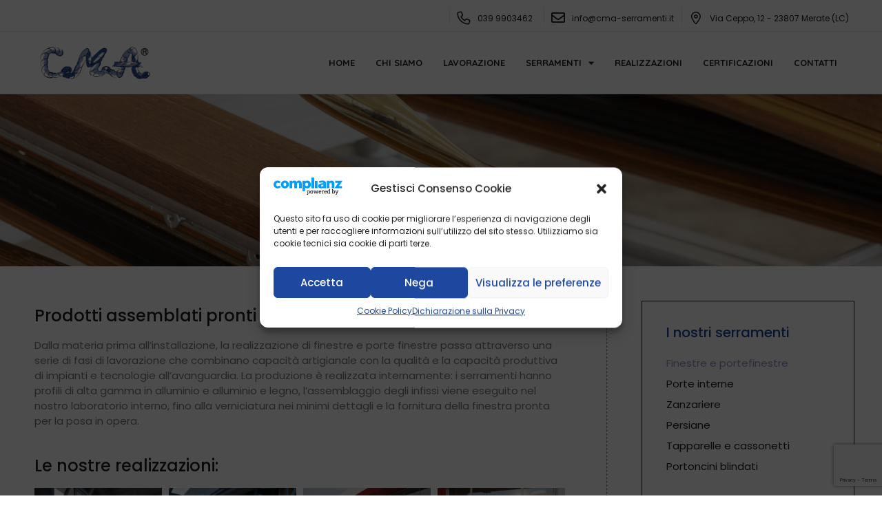

--- FILE ---
content_type: text/html; charset=UTF-8
request_url: https://www.cma-serramenti.it/prodotti/finestre-e-portefinestre/
body_size: 25773
content:
<!doctype html>
<html lang="it-IT">
<head>
	<meta charset="UTF-8">
	<meta name="viewport" content="width=device-width, initial-scale=1">
	<link rel="profile" href="https://gmpg.org/xfn/11">
	<meta name='robots' content='index, follow, max-image-preview:large, max-snippet:-1, max-video-preview:-1' />

	<!-- This site is optimized with the Yoast SEO plugin v21.5 - https://yoast.com/wordpress/plugins/seo/ -->
	<title>Finestre e portefinestre - CMA Serramenti</title>
	<meta name="description" content="Costruzioni Meccaniche e Affini CMA Serramenti realizza finestre e porte finestre su misura: l’assemblaggio avviene nel laboratorio interno della sede di Merate (LC) e il prodotto viene fornito al cliente pronto per la posa in opera" />
	<link rel="canonical" href="https://www.cma-serramenti.it/prodotti/finestre-e-portefinestre/" />
	<meta property="og:locale" content="it_IT" />
	<meta property="og:type" content="article" />
	<meta property="og:title" content="Finestre e portefinestre - CMA Serramenti" />
	<meta property="og:description" content="Costruzioni Meccaniche e Affini CMA Serramenti realizza finestre e porte finestre su misura: l’assemblaggio avviene nel laboratorio interno della sede di Merate (LC) e il prodotto viene fornito al cliente pronto per la posa in opera" />
	<meta property="og:url" content="https://www.cma-serramenti.it/prodotti/finestre-e-portefinestre/" />
	<meta property="og:site_name" content="CMA Serramenti" />
	<meta property="article:modified_time" content="2023-03-27T10:39:49+00:00" />
	<meta property="og:image" content="https://www.cma-serramenti.it/wp-content/uploads/2023/01/41_CMA_CMA-azienda-60.jpg" />
	<meta property="og:image:width" content="1080" />
	<meta property="og:image:height" content="1620" />
	<meta property="og:image:type" content="image/jpeg" />
	<meta name="twitter:card" content="summary_large_image" />
	<script type="application/ld+json" class="yoast-schema-graph">{"@context":"https://schema.org","@graph":[{"@type":"WebPage","@id":"https://www.cma-serramenti.it/prodotti/finestre-e-portefinestre/","url":"https://www.cma-serramenti.it/prodotti/finestre-e-portefinestre/","name":"Finestre e portefinestre - CMA Serramenti","isPartOf":{"@id":"https://www.cma-serramenti.it/#website"},"primaryImageOfPage":{"@id":"https://www.cma-serramenti.it/prodotti/finestre-e-portefinestre/#primaryimage"},"image":{"@id":"https://www.cma-serramenti.it/prodotti/finestre-e-portefinestre/#primaryimage"},"thumbnailUrl":"https://www.cma-serramenti.it/wp-content/uploads/2023/01/41_CMA_CMA-azienda-60.jpg","datePublished":"2022-11-16T13:54:33+00:00","dateModified":"2023-03-27T10:39:49+00:00","description":"Costruzioni Meccaniche e Affini CMA Serramenti realizza finestre e porte finestre su misura: l’assemblaggio avviene nel laboratorio interno della sede di Merate (LC) e il prodotto viene fornito al cliente pronto per la posa in opera","breadcrumb":{"@id":"https://www.cma-serramenti.it/prodotti/finestre-e-portefinestre/#breadcrumb"},"inLanguage":"it-IT","potentialAction":[{"@type":"ReadAction","target":["https://www.cma-serramenti.it/prodotti/finestre-e-portefinestre/"]}]},{"@type":"ImageObject","inLanguage":"it-IT","@id":"https://www.cma-serramenti.it/prodotti/finestre-e-portefinestre/#primaryimage","url":"https://www.cma-serramenti.it/wp-content/uploads/2023/01/41_CMA_CMA-azienda-60.jpg","contentUrl":"https://www.cma-serramenti.it/wp-content/uploads/2023/01/41_CMA_CMA-azienda-60.jpg","width":1080,"height":1620},{"@type":"BreadcrumbList","@id":"https://www.cma-serramenti.it/prodotti/finestre-e-portefinestre/#breadcrumb","itemListElement":[{"@type":"ListItem","position":1,"name":"Home","item":"https://www.cma-serramenti.it/"},{"@type":"ListItem","position":2,"name":"Finestre e portefinestre"}]},{"@type":"WebSite","@id":"https://www.cma-serramenti.it/#website","url":"https://www.cma-serramenti.it/","name":"CMA Serramenti","description":"Costruzione e installazione serramenti","publisher":{"@id":"https://www.cma-serramenti.it/#organization"},"potentialAction":[{"@type":"SearchAction","target":{"@type":"EntryPoint","urlTemplate":"https://www.cma-serramenti.it/?s={search_term_string}"},"query-input":"required name=search_term_string"}],"inLanguage":"it-IT"},{"@type":"Organization","@id":"https://www.cma-serramenti.it/#organization","name":"CMA Serramenti","url":"https://www.cma-serramenti.it/","logo":{"@type":"ImageObject","inLanguage":"it-IT","@id":"https://www.cma-serramenti.it/#/schema/logo/image/","url":"https://www.cma-serramenti.it/wp-content/uploads/2023/02/CMA-logo.png","contentUrl":"https://www.cma-serramenti.it/wp-content/uploads/2023/02/CMA-logo.png","width":1920,"height":663,"caption":"CMA Serramenti"},"image":{"@id":"https://www.cma-serramenti.it/#/schema/logo/image/"}}]}</script>
	<!-- / Yoast SEO plugin. -->


<link rel="alternate" type="application/rss+xml" title="CMA Serramenti &raquo; Feed" href="https://www.cma-serramenti.it/feed/" />
<link rel="alternate" type="application/rss+xml" title="CMA Serramenti &raquo; Feed dei commenti" href="https://www.cma-serramenti.it/comments/feed/" />
<link rel="alternate" title="oEmbed (JSON)" type="application/json+oembed" href="https://www.cma-serramenti.it/wp-json/oembed/1.0/embed?url=https%3A%2F%2Fwww.cma-serramenti.it%2Fprodotti%2Ffinestre-e-portefinestre%2F" />
<link rel="alternate" title="oEmbed (XML)" type="text/xml+oembed" href="https://www.cma-serramenti.it/wp-json/oembed/1.0/embed?url=https%3A%2F%2Fwww.cma-serramenti.it%2Fprodotti%2Ffinestre-e-portefinestre%2F&#038;format=xml" />
<style id='wp-img-auto-sizes-contain-inline-css'>
img:is([sizes=auto i],[sizes^="auto," i]){contain-intrinsic-size:3000px 1500px}
/*# sourceURL=wp-img-auto-sizes-contain-inline-css */
</style>
<style id='wp-emoji-styles-inline-css'>

	img.wp-smiley, img.emoji {
		display: inline !important;
		border: none !important;
		box-shadow: none !important;
		height: 1em !important;
		width: 1em !important;
		margin: 0 0.07em !important;
		vertical-align: -0.1em !important;
		background: none !important;
		padding: 0 !important;
	}
/*# sourceURL=wp-emoji-styles-inline-css */
</style>
<link rel='stylesheet' id='wp-block-library-css' href='https://www.cma-serramenti.it/wp-includes/css/dist/block-library/style.min.css?ver=6.9' media='all' />
<style id='global-styles-inline-css'>
:root{--wp--preset--aspect-ratio--square: 1;--wp--preset--aspect-ratio--4-3: 4/3;--wp--preset--aspect-ratio--3-4: 3/4;--wp--preset--aspect-ratio--3-2: 3/2;--wp--preset--aspect-ratio--2-3: 2/3;--wp--preset--aspect-ratio--16-9: 16/9;--wp--preset--aspect-ratio--9-16: 9/16;--wp--preset--color--black: #000000;--wp--preset--color--cyan-bluish-gray: #abb8c3;--wp--preset--color--white: #ffffff;--wp--preset--color--pale-pink: #f78da7;--wp--preset--color--vivid-red: #cf2e2e;--wp--preset--color--luminous-vivid-orange: #ff6900;--wp--preset--color--luminous-vivid-amber: #fcb900;--wp--preset--color--light-green-cyan: #7bdcb5;--wp--preset--color--vivid-green-cyan: #00d084;--wp--preset--color--pale-cyan-blue: #8ed1fc;--wp--preset--color--vivid-cyan-blue: #0693e3;--wp--preset--color--vivid-purple: #9b51e0;--wp--preset--gradient--vivid-cyan-blue-to-vivid-purple: linear-gradient(135deg,rgb(6,147,227) 0%,rgb(155,81,224) 100%);--wp--preset--gradient--light-green-cyan-to-vivid-green-cyan: linear-gradient(135deg,rgb(122,220,180) 0%,rgb(0,208,130) 100%);--wp--preset--gradient--luminous-vivid-amber-to-luminous-vivid-orange: linear-gradient(135deg,rgb(252,185,0) 0%,rgb(255,105,0) 100%);--wp--preset--gradient--luminous-vivid-orange-to-vivid-red: linear-gradient(135deg,rgb(255,105,0) 0%,rgb(207,46,46) 100%);--wp--preset--gradient--very-light-gray-to-cyan-bluish-gray: linear-gradient(135deg,rgb(238,238,238) 0%,rgb(169,184,195) 100%);--wp--preset--gradient--cool-to-warm-spectrum: linear-gradient(135deg,rgb(74,234,220) 0%,rgb(151,120,209) 20%,rgb(207,42,186) 40%,rgb(238,44,130) 60%,rgb(251,105,98) 80%,rgb(254,248,76) 100%);--wp--preset--gradient--blush-light-purple: linear-gradient(135deg,rgb(255,206,236) 0%,rgb(152,150,240) 100%);--wp--preset--gradient--blush-bordeaux: linear-gradient(135deg,rgb(254,205,165) 0%,rgb(254,45,45) 50%,rgb(107,0,62) 100%);--wp--preset--gradient--luminous-dusk: linear-gradient(135deg,rgb(255,203,112) 0%,rgb(199,81,192) 50%,rgb(65,88,208) 100%);--wp--preset--gradient--pale-ocean: linear-gradient(135deg,rgb(255,245,203) 0%,rgb(182,227,212) 50%,rgb(51,167,181) 100%);--wp--preset--gradient--electric-grass: linear-gradient(135deg,rgb(202,248,128) 0%,rgb(113,206,126) 100%);--wp--preset--gradient--midnight: linear-gradient(135deg,rgb(2,3,129) 0%,rgb(40,116,252) 100%);--wp--preset--font-size--small: 13px;--wp--preset--font-size--medium: 20px;--wp--preset--font-size--large: 36px;--wp--preset--font-size--x-large: 42px;--wp--preset--spacing--20: 0.44rem;--wp--preset--spacing--30: 0.67rem;--wp--preset--spacing--40: 1rem;--wp--preset--spacing--50: 1.5rem;--wp--preset--spacing--60: 2.25rem;--wp--preset--spacing--70: 3.38rem;--wp--preset--spacing--80: 5.06rem;--wp--preset--shadow--natural: 6px 6px 9px rgba(0, 0, 0, 0.2);--wp--preset--shadow--deep: 12px 12px 50px rgba(0, 0, 0, 0.4);--wp--preset--shadow--sharp: 6px 6px 0px rgba(0, 0, 0, 0.2);--wp--preset--shadow--outlined: 6px 6px 0px -3px rgb(255, 255, 255), 6px 6px rgb(0, 0, 0);--wp--preset--shadow--crisp: 6px 6px 0px rgb(0, 0, 0);}:where(.is-layout-flex){gap: 0.5em;}:where(.is-layout-grid){gap: 0.5em;}body .is-layout-flex{display: flex;}.is-layout-flex{flex-wrap: wrap;align-items: center;}.is-layout-flex > :is(*, div){margin: 0;}body .is-layout-grid{display: grid;}.is-layout-grid > :is(*, div){margin: 0;}:where(.wp-block-columns.is-layout-flex){gap: 2em;}:where(.wp-block-columns.is-layout-grid){gap: 2em;}:where(.wp-block-post-template.is-layout-flex){gap: 1.25em;}:where(.wp-block-post-template.is-layout-grid){gap: 1.25em;}.has-black-color{color: var(--wp--preset--color--black) !important;}.has-cyan-bluish-gray-color{color: var(--wp--preset--color--cyan-bluish-gray) !important;}.has-white-color{color: var(--wp--preset--color--white) !important;}.has-pale-pink-color{color: var(--wp--preset--color--pale-pink) !important;}.has-vivid-red-color{color: var(--wp--preset--color--vivid-red) !important;}.has-luminous-vivid-orange-color{color: var(--wp--preset--color--luminous-vivid-orange) !important;}.has-luminous-vivid-amber-color{color: var(--wp--preset--color--luminous-vivid-amber) !important;}.has-light-green-cyan-color{color: var(--wp--preset--color--light-green-cyan) !important;}.has-vivid-green-cyan-color{color: var(--wp--preset--color--vivid-green-cyan) !important;}.has-pale-cyan-blue-color{color: var(--wp--preset--color--pale-cyan-blue) !important;}.has-vivid-cyan-blue-color{color: var(--wp--preset--color--vivid-cyan-blue) !important;}.has-vivid-purple-color{color: var(--wp--preset--color--vivid-purple) !important;}.has-black-background-color{background-color: var(--wp--preset--color--black) !important;}.has-cyan-bluish-gray-background-color{background-color: var(--wp--preset--color--cyan-bluish-gray) !important;}.has-white-background-color{background-color: var(--wp--preset--color--white) !important;}.has-pale-pink-background-color{background-color: var(--wp--preset--color--pale-pink) !important;}.has-vivid-red-background-color{background-color: var(--wp--preset--color--vivid-red) !important;}.has-luminous-vivid-orange-background-color{background-color: var(--wp--preset--color--luminous-vivid-orange) !important;}.has-luminous-vivid-amber-background-color{background-color: var(--wp--preset--color--luminous-vivid-amber) !important;}.has-light-green-cyan-background-color{background-color: var(--wp--preset--color--light-green-cyan) !important;}.has-vivid-green-cyan-background-color{background-color: var(--wp--preset--color--vivid-green-cyan) !important;}.has-pale-cyan-blue-background-color{background-color: var(--wp--preset--color--pale-cyan-blue) !important;}.has-vivid-cyan-blue-background-color{background-color: var(--wp--preset--color--vivid-cyan-blue) !important;}.has-vivid-purple-background-color{background-color: var(--wp--preset--color--vivid-purple) !important;}.has-black-border-color{border-color: var(--wp--preset--color--black) !important;}.has-cyan-bluish-gray-border-color{border-color: var(--wp--preset--color--cyan-bluish-gray) !important;}.has-white-border-color{border-color: var(--wp--preset--color--white) !important;}.has-pale-pink-border-color{border-color: var(--wp--preset--color--pale-pink) !important;}.has-vivid-red-border-color{border-color: var(--wp--preset--color--vivid-red) !important;}.has-luminous-vivid-orange-border-color{border-color: var(--wp--preset--color--luminous-vivid-orange) !important;}.has-luminous-vivid-amber-border-color{border-color: var(--wp--preset--color--luminous-vivid-amber) !important;}.has-light-green-cyan-border-color{border-color: var(--wp--preset--color--light-green-cyan) !important;}.has-vivid-green-cyan-border-color{border-color: var(--wp--preset--color--vivid-green-cyan) !important;}.has-pale-cyan-blue-border-color{border-color: var(--wp--preset--color--pale-cyan-blue) !important;}.has-vivid-cyan-blue-border-color{border-color: var(--wp--preset--color--vivid-cyan-blue) !important;}.has-vivid-purple-border-color{border-color: var(--wp--preset--color--vivid-purple) !important;}.has-vivid-cyan-blue-to-vivid-purple-gradient-background{background: var(--wp--preset--gradient--vivid-cyan-blue-to-vivid-purple) !important;}.has-light-green-cyan-to-vivid-green-cyan-gradient-background{background: var(--wp--preset--gradient--light-green-cyan-to-vivid-green-cyan) !important;}.has-luminous-vivid-amber-to-luminous-vivid-orange-gradient-background{background: var(--wp--preset--gradient--luminous-vivid-amber-to-luminous-vivid-orange) !important;}.has-luminous-vivid-orange-to-vivid-red-gradient-background{background: var(--wp--preset--gradient--luminous-vivid-orange-to-vivid-red) !important;}.has-very-light-gray-to-cyan-bluish-gray-gradient-background{background: var(--wp--preset--gradient--very-light-gray-to-cyan-bluish-gray) !important;}.has-cool-to-warm-spectrum-gradient-background{background: var(--wp--preset--gradient--cool-to-warm-spectrum) !important;}.has-blush-light-purple-gradient-background{background: var(--wp--preset--gradient--blush-light-purple) !important;}.has-blush-bordeaux-gradient-background{background: var(--wp--preset--gradient--blush-bordeaux) !important;}.has-luminous-dusk-gradient-background{background: var(--wp--preset--gradient--luminous-dusk) !important;}.has-pale-ocean-gradient-background{background: var(--wp--preset--gradient--pale-ocean) !important;}.has-electric-grass-gradient-background{background: var(--wp--preset--gradient--electric-grass) !important;}.has-midnight-gradient-background{background: var(--wp--preset--gradient--midnight) !important;}.has-small-font-size{font-size: var(--wp--preset--font-size--small) !important;}.has-medium-font-size{font-size: var(--wp--preset--font-size--medium) !important;}.has-large-font-size{font-size: var(--wp--preset--font-size--large) !important;}.has-x-large-font-size{font-size: var(--wp--preset--font-size--x-large) !important;}
/*# sourceURL=global-styles-inline-css */
</style>

<style id='classic-theme-styles-inline-css'>
/*! This file is auto-generated */
.wp-block-button__link{color:#fff;background-color:#32373c;border-radius:9999px;box-shadow:none;text-decoration:none;padding:calc(.667em + 2px) calc(1.333em + 2px);font-size:1.125em}.wp-block-file__button{background:#32373c;color:#fff;text-decoration:none}
/*# sourceURL=/wp-includes/css/classic-themes.min.css */
</style>
<link rel='stylesheet' id='cmplz-general-css' href='https://www.cma-serramenti.it/wp-content/plugins/complianz-gdpr/assets/css/cookieblocker.min.css?ver=6.5.5' media='all' />
<link rel='stylesheet' id='hello-elementor-css' href='https://www.cma-serramenti.it/wp-content/themes/hello-elementor/style.min.css?ver=2.9.0' media='all' />
<link rel='stylesheet' id='hello-elementor-theme-style-css' href='https://www.cma-serramenti.it/wp-content/themes/hello-elementor/theme.min.css?ver=2.9.0' media='all' />
<link rel='stylesheet' id='elementor-frontend-css' href='https://www.cma-serramenti.it/wp-content/uploads/elementor/css/custom-frontend-lite.min.css?ver=1701074392' media='all' />
<style id='elementor-frontend-inline-css'>
.elementor-1277 .elementor-element.elementor-element-0ad96e3:not(.elementor-motion-effects-element-type-background), .elementor-1277 .elementor-element.elementor-element-0ad96e3 > .elementor-motion-effects-container > .elementor-motion-effects-layer{background-image:url("https://www.cma-serramenti.it/wp-content/uploads/2023/01/41_CMA_CMA-azienda-60.jpg");}
/*# sourceURL=elementor-frontend-inline-css */
</style>
<link rel='stylesheet' id='elementor-post-4-css' href='https://www.cma-serramenti.it/wp-content/uploads/elementor/css/post-4.css?ver=1701074392' media='all' />
<link rel='stylesheet' id='elementor-icons-css' href='https://www.cma-serramenti.it/wp-content/plugins/elementor/assets/lib/eicons/css/elementor-icons.min.css?ver=5.23.0' media='all' />
<link rel='stylesheet' id='swiper-css' href='https://www.cma-serramenti.it/wp-content/plugins/elementor/assets/lib/swiper/css/swiper.min.css?ver=5.3.6' media='all' />
<link rel='stylesheet' id='elementor-pro-css' href='https://www.cma-serramenti.it/wp-content/uploads/elementor/css/custom-pro-frontend-lite.min.css?ver=1701074392' media='all' />
<link rel='stylesheet' id='font-awesome-5-all-css' href='https://www.cma-serramenti.it/wp-content/plugins/elementor/assets/lib/font-awesome/css/all.min.css?ver=3.17.3' media='all' />
<link rel='stylesheet' id='font-awesome-4-shim-css' href='https://www.cma-serramenti.it/wp-content/plugins/elementor/assets/lib/font-awesome/css/v4-shims.min.css?ver=3.17.3' media='all' />
<link rel='stylesheet' id='elementor-global-css' href='https://www.cma-serramenti.it/wp-content/uploads/elementor/css/global.css?ver=1701074393' media='all' />
<link rel='stylesheet' id='elementor-post-11-css' href='https://www.cma-serramenti.it/wp-content/uploads/elementor/css/post-11.css?ver=1701074393' media='all' />
<link rel='stylesheet' id='elementor-post-182-css' href='https://www.cma-serramenti.it/wp-content/uploads/elementor/css/post-182.css?ver=1701074393' media='all' />
<link rel='stylesheet' id='elementor-post-1277-css' href='https://www.cma-serramenti.it/wp-content/uploads/elementor/css/post-1277.css?ver=1701074564' media='all' />
<link rel='stylesheet' id='ecs-styles-css' href='https://www.cma-serramenti.it/wp-content/plugins/ele-custom-skin/assets/css/ecs-style.css?ver=3.1.7' media='all' />
<link rel='stylesheet' id='google-fonts-1-css' href='https://fonts.googleapis.com/css?family=Roboto%3A100%2C100italic%2C200%2C200italic%2C300%2C300italic%2C400%2C400italic%2C500%2C500italic%2C600%2C600italic%2C700%2C700italic%2C800%2C800italic%2C900%2C900italic%7CRoboto+Slab%3A100%2C100italic%2C200%2C200italic%2C300%2C300italic%2C400%2C400italic%2C500%2C500italic%2C600%2C600italic%2C700%2C700italic%2C800%2C800italic%2C900%2C900italic%7CPoppins%3A100%2C100italic%2C200%2C200italic%2C300%2C300italic%2C400%2C400italic%2C500%2C500italic%2C600%2C600italic%2C700%2C700italic%2C800%2C800italic%2C900%2C900italic%7COverpass%3A100%2C100italic%2C200%2C200italic%2C300%2C300italic%2C400%2C400italic%2C500%2C500italic%2C600%2C600italic%2C700%2C700italic%2C800%2C800italic%2C900%2C900italic%7CQuicksand%3A100%2C100italic%2C200%2C200italic%2C300%2C300italic%2C400%2C400italic%2C500%2C500italic%2C600%2C600italic%2C700%2C700italic%2C800%2C800italic%2C900%2C900italic&#038;display=auto&#038;ver=6.9' media='all' />
<link rel='stylesheet' id='elementor-icons-shared-0-css' href='https://www.cma-serramenti.it/wp-content/plugins/elementor/assets/lib/font-awesome/css/fontawesome.min.css?ver=5.15.3' media='all' />
<link rel='stylesheet' id='elementor-icons-fa-regular-css' href='https://www.cma-serramenti.it/wp-content/plugins/elementor/assets/lib/font-awesome/css/regular.min.css?ver=5.15.3' media='all' />
<link rel='stylesheet' id='elementor-icons-fa-solid-css' href='https://www.cma-serramenti.it/wp-content/plugins/elementor/assets/lib/font-awesome/css/solid.min.css?ver=5.15.3' media='all' />
<link rel='stylesheet' id='elementor-icons-fa-brands-css' href='https://www.cma-serramenti.it/wp-content/plugins/elementor/assets/lib/font-awesome/css/brands.min.css?ver=5.15.3' media='all' />
<link rel="preconnect" href="https://fonts.gstatic.com/" crossorigin><script src="https://www.cma-serramenti.it/wp-includes/js/jquery/jquery.min.js?ver=3.7.1" id="jquery-core-js"></script>
<script src="https://www.cma-serramenti.it/wp-includes/js/jquery/jquery-migrate.min.js?ver=3.4.1" id="jquery-migrate-js"></script>
<script src="https://www.cma-serramenti.it/wp-content/plugins/elementor/assets/lib/font-awesome/js/v4-shims.min.js?ver=3.17.3" id="font-awesome-4-shim-js"></script>
<script id="ecs_ajax_load-js-extra">
var ecs_ajax_params = {"ajaxurl":"https://www.cma-serramenti.it/wp-admin/admin-ajax.php","posts":"{\"page\":0,\"prodotti\":\"finestre-e-portefinestre\",\"post_type\":\"prodotti\",\"name\":\"finestre-e-portefinestre\",\"error\":\"\",\"m\":\"\",\"p\":0,\"post_parent\":\"\",\"subpost\":\"\",\"subpost_id\":\"\",\"attachment\":\"\",\"attachment_id\":0,\"pagename\":\"\",\"page_id\":0,\"second\":\"\",\"minute\":\"\",\"hour\":\"\",\"day\":0,\"monthnum\":0,\"year\":0,\"w\":0,\"category_name\":\"\",\"tag\":\"\",\"cat\":\"\",\"tag_id\":\"\",\"author\":\"\",\"author_name\":\"\",\"feed\":\"\",\"tb\":\"\",\"paged\":0,\"meta_key\":\"\",\"meta_value\":\"\",\"preview\":\"\",\"s\":\"\",\"sentence\":\"\",\"title\":\"\",\"fields\":\"all\",\"menu_order\":\"\",\"embed\":\"\",\"category__in\":[],\"category__not_in\":[],\"category__and\":[],\"post__in\":[],\"post__not_in\":[],\"post_name__in\":[],\"tag__in\":[],\"tag__not_in\":[],\"tag__and\":[],\"tag_slug__in\":[],\"tag_slug__and\":[],\"post_parent__in\":[],\"post_parent__not_in\":[],\"author__in\":[],\"author__not_in\":[],\"search_columns\":[],\"parsed_rml_folder\":0,\"ignore_sticky_posts\":false,\"suppress_filters\":false,\"cache_results\":true,\"update_post_term_cache\":true,\"update_menu_item_cache\":false,\"lazy_load_term_meta\":true,\"update_post_meta_cache\":true,\"posts_per_page\":10,\"nopaging\":false,\"comments_per_page\":\"50\",\"no_found_rows\":false,\"order\":\"DESC\",\"use_rml_folder\":false}"};
//# sourceURL=ecs_ajax_load-js-extra
</script>
<script src="https://www.cma-serramenti.it/wp-content/plugins/ele-custom-skin/assets/js/ecs_ajax_pagination.js?ver=3.1.7" id="ecs_ajax_load-js"></script>
<script src="https://www.cma-serramenti.it/wp-content/plugins/ele-custom-skin/assets/js/ecs.js?ver=3.1.7" id="ecs-script-js"></script>
<link rel="https://api.w.org/" href="https://www.cma-serramenti.it/wp-json/" /><link rel="alternate" title="JSON" type="application/json" href="https://www.cma-serramenti.it/wp-json/wp/v2/prodotti/1042" /><link rel="EditURI" type="application/rsd+xml" title="RSD" href="https://www.cma-serramenti.it/xmlrpc.php?rsd" />
<meta name="generator" content="WordPress 6.9" />
<link rel='shortlink' href='https://www.cma-serramenti.it/?p=1042' />
<style>.cmplz-hidden{display:none!important;}</style><meta name="generator" content="Elementor 3.17.3; features: e_dom_optimization, e_optimized_assets_loading, e_optimized_css_loading, additional_custom_breakpoints; settings: css_print_method-external, google_font-enabled, font_display-auto">
<link rel="icon" href="https://www.cma-serramenti.it/wp-content/uploads/2023/02/cropped-CMA-simbolo-32x32.png" sizes="32x32" />
<link rel="icon" href="https://www.cma-serramenti.it/wp-content/uploads/2023/02/cropped-CMA-simbolo-192x192.png" sizes="192x192" />
<link rel="apple-touch-icon" href="https://www.cma-serramenti.it/wp-content/uploads/2023/02/cropped-CMA-simbolo-180x180.png" />
<meta name="msapplication-TileImage" content="https://www.cma-serramenti.it/wp-content/uploads/2023/02/cropped-CMA-simbolo-270x270.png" />
		<style id="wp-custom-css">
			.swiper-slide-contents {
	width:100%;
}

p {
    margin-top: 0;
    margin-bottom: 0;
	}

#cmplz-document {
	    max-width: 1400px;
}

#cmplz-document p {
 font-size:15px !important; 
	font-family:Poppins !important;
	color:#7a7a7a; !important;
}


#cmplz-document h2 {
     font-size:15px !important; 
	font-family:Poppins !important;
text-transform: uppercase;
	font-weight:bold;
	color: #7a7a7a; !important;
}		</style>
		<link rel='stylesheet' id='elementor-gallery-css' href='https://www.cma-serramenti.it/wp-content/plugins/elementor/assets/lib/e-gallery/css/e-gallery.min.css?ver=1.2.0' media='all' />
<link rel='stylesheet' id='elementor-post-2123-css' href='https://www.cma-serramenti.it/wp-content/uploads/elementor/css/post-2123.css?ver=1701074393' media='all' />
<link rel='stylesheet' id='e-animations-css' href='https://www.cma-serramenti.it/wp-content/plugins/elementor/assets/lib/animations/animations.min.css?ver=3.17.3' media='all' />
</head>
<body data-cmplz=1 class="wp-singular prodotti-template-default single single-prodotti postid-1042 wp-custom-logo wp-theme-hello-elementor wp-child-theme-hello-elementor-child elementor-default elementor-kit-4 elementor-page-1277">


<a class="skip-link screen-reader-text" href="#content">Vai al contenuto</a>

		<div data-elementor-type="header" data-elementor-id="11" class="elementor elementor-11 elementor-location-header" data-elementor-post-type="elementor_library">
								<section class="elementor-section elementor-top-section elementor-element elementor-element-ed18d7d elementor-hidden-tablet elementor-hidden-mobile elementor-section-boxed elementor-section-height-default elementor-section-height-default" data-id="ed18d7d" data-element_type="section" data-settings="{&quot;background_background&quot;:&quot;classic&quot;}">
						<div class="elementor-container elementor-column-gap-default">
					<div class="elementor-column elementor-col-25 elementor-top-column elementor-element elementor-element-9d8ab1b" data-id="9d8ab1b" data-element_type="column">
			<div class="elementor-widget-wrap">
									</div>
		</div>
				<div class="elementor-column elementor-col-25 elementor-top-column elementor-element elementor-element-7343206" data-id="7343206" data-element_type="column">
			<div class="elementor-widget-wrap elementor-element-populated">
								<div class="elementor-element elementor-element-59ee0a4 elementor-position-left elementor-vertical-align-bottom elementor-view-default elementor-mobile-position-top elementor-widget elementor-widget-icon-box" data-id="59ee0a4" data-element_type="widget" data-widget_type="icon-box.default">
				<div class="elementor-widget-container">
			<link rel="stylesheet" href="https://www.cma-serramenti.it/wp-content/uploads/elementor/css/custom-widget-icon-box.min.css?ver=1701074393">		<div class="elementor-icon-box-wrapper">
						<div class="elementor-icon-box-icon">
				<a href="tel:+390399903462" class="elementor-icon elementor-animation-" tabindex="-1">
				<svg xmlns="http://www.w3.org/2000/svg" xmlns:xlink="http://www.w3.org/1999/xlink" id="Livello_1" x="0px" y="0px" viewBox="0 0 581 583" style="enable-background:new 0 0 581 583;" xml:space="preserve"><path d="M481,569c-63.5,0-125.1-12.4-183.1-37c-56-23.7-106.3-57.6-149.5-100.8C105.1,388,71.2,337.7,47.5,281.7 c-24.5-58-37-119.6-37-183.1c0-28,18.9-52.8,46-60.3l88.1-24c30.3-8.3,62.1,7.3,74.1,36.3l1.7,4.2l38.3,91.8 c10.7,25.7,3.4,54.8-18.1,72.4l-35.3,28.8c29,53.4,73.1,97.5,126.5,126.5l28.9-35.3c17.3-21.3,47-28.7,72.4-18.1l96,40 c28.9,12,44.5,43.8,36.2,74.1l-24,88C533.8,550.1,509,569,481,569z M161,57c-1.5,0-3.1,0.2-4.6,0.6l-88,24 c-7.6,2.1-12.9,9-12.9,16.9C55.5,333.2,246.4,524,481,524c7.8,0,14.8-5.3,16.9-13l24-87.9c2.3-8.5-2-17.4-10.1-20.7l-96-40 c-7.1-3-15.4-0.9-20.2,5l-0.1,0.1L344,430.4l-15.9-7.5c-75-35.5-135.9-96.4-171.4-171.4l-7.5-15.9l62.9-51.4 c6-4.9,8.1-13.1,5.1-20.2l-40.5-97.2C173.6,60.7,167.5,57,161,57z"></path></svg>				</a>
			</div>
						<div class="elementor-icon-box-content">
				<h3 class="elementor-icon-box-title">
					<a href="tel:+390399903462" >
											</a>
				</h3>
									<p class="elementor-icon-box-description">
						039 9903462					</p>
							</div>
		</div>
				</div>
				</div>
					</div>
		</div>
				<div class="elementor-column elementor-col-25 elementor-top-column elementor-element elementor-element-2d41ff2" data-id="2d41ff2" data-element_type="column">
			<div class="elementor-widget-wrap elementor-element-populated">
								<div class="elementor-element elementor-element-64811e3 elementor-position-left elementor-vertical-align-bottom elementor-view-default elementor-mobile-position-top elementor-widget elementor-widget-icon-box" data-id="64811e3" data-element_type="widget" data-widget_type="icon-box.default">
				<div class="elementor-widget-container">
					<div class="elementor-icon-box-wrapper">
						<div class="elementor-icon-box-icon">
				<a href="mailto:info@cma-serramenti.it" class="elementor-icon elementor-animation-" tabindex="-1">
				<i aria-hidden="true" class="far fa-envelope"></i>				</a>
			</div>
						<div class="elementor-icon-box-content">
				<h3 class="elementor-icon-box-title">
					<a href="mailto:info@cma-serramenti.it" >
											</a>
				</h3>
									<p class="elementor-icon-box-description">
						info@cma-serramenti.it					</p>
							</div>
		</div>
				</div>
				</div>
					</div>
		</div>
				<div class="elementor-column elementor-col-25 elementor-top-column elementor-element elementor-element-df3a20e" data-id="df3a20e" data-element_type="column">
			<div class="elementor-widget-wrap elementor-element-populated">
								<div class="elementor-element elementor-element-07f64d8 elementor-position-left elementor-vertical-align-bottom elementor-view-default elementor-mobile-position-top elementor-widget elementor-widget-icon-box" data-id="07f64d8" data-element_type="widget" data-widget_type="icon-box.default">
				<div class="elementor-widget-container">
					<div class="elementor-icon-box-wrapper">
						<div class="elementor-icon-box-icon">
				<a href="mailto:info@cma-serramenti.it" class="elementor-icon elementor-animation-" tabindex="-1">
				<svg xmlns="http://www.w3.org/2000/svg" xmlns:xlink="http://www.w3.org/1999/xlink" id="Livello_1" x="0px" y="0px" viewBox="0 0 500 610.5" style="enable-background:new 0 0 500 610.5;" xml:space="preserve"><path d="M247,584.7c-16.1,0-31.1-7.2-41.2-19.9c-28.5-35.7-69.8-90.1-105-147.2c-45.9-74.5-68.3-131.5-68.3-174.1 C32.5,125.3,128.7,29,247,29c118.3,0,214.5,96.2,214.5,214.5c0,42.6-22.3,99.6-68.3,174.1c-35.2,57.1-76.5,111.5-105,147.1l0,0.1 C278.1,577.5,263.1,584.7,247,584.7z M247,74c-93.5,0-169.5,76-169.5,169.5c0,55.5,61.1,165.1,163.4,293.2c2.1,2.6,4.7,3,6.1,3 c1.4,0,4-0.4,6.1-3c102.3-128,163.4-237.6,163.4-293.1C416.5,150.1,340.5,74,247,74z M247,330c-47.7,0-86.5-38.8-86.5-86.5 S199.3,157,247,157s86.5,38.8,86.5,86.5S294.7,330,247,330z M247,202c-22.9,0-41.5,18.6-41.5,41.5S224.1,285,247,285 c22.9,0,41.5-18.6,41.5-41.5S269.9,202,247,202z"></path></svg>				</a>
			</div>
						<div class="elementor-icon-box-content">
				<h3 class="elementor-icon-box-title">
					<a href="mailto:info@cma-serramenti.it" >
											</a>
				</h3>
									<p class="elementor-icon-box-description">
						Via Ceppo, 12 - 23807 Merate (LC)					</p>
							</div>
		</div>
				</div>
				</div>
					</div>
		</div>
							</div>
		</section>
				<section class="elementor-section elementor-top-section elementor-element elementor-element-7f6e4cc elementor-hidden-tablet elementor-hidden-mobile elementor-section-full_width elementor-section-height-default elementor-section-height-default" data-id="7f6e4cc" data-element_type="section" data-settings="{&quot;background_background&quot;:&quot;classic&quot;,&quot;sticky&quot;:&quot;top&quot;,&quot;sticky_on&quot;:[&quot;desktop&quot;,&quot;tablet&quot;,&quot;mobile&quot;],&quot;sticky_offset&quot;:0,&quot;sticky_effects_offset&quot;:0}">
						<div class="elementor-container elementor-column-gap-default">
					<div class="elementor-column elementor-col-100 elementor-top-column elementor-element elementor-element-6bb7121" data-id="6bb7121" data-element_type="column">
			<div class="elementor-widget-wrap elementor-element-populated">
								<section class="elementor-section elementor-inner-section elementor-element elementor-element-ea63694 elementor-section-boxed elementor-section-height-default elementor-section-height-default" data-id="ea63694" data-element_type="section" data-settings="{&quot;background_background&quot;:&quot;classic&quot;}">
						<div class="elementor-container elementor-column-gap-default">
					<div class="elementor-column elementor-col-50 elementor-inner-column elementor-element elementor-element-f0a18b3" data-id="f0a18b3" data-element_type="column">
			<div class="elementor-widget-wrap elementor-element-populated">
								<div class="elementor-element elementor-element-b4ad069 elementor-widget elementor-widget-theme-site-logo elementor-widget-image" data-id="b4ad069" data-element_type="widget" data-widget_type="theme-site-logo.default">
				<div class="elementor-widget-container">
			<style>/*! elementor - v3.17.0 - 08-11-2023 */
.elementor-widget-image{text-align:center}.elementor-widget-image a{display:inline-block}.elementor-widget-image a img[src$=".svg"]{width:48px}.elementor-widget-image img{vertical-align:middle;display:inline-block}</style>								<a href="https://www.cma-serramenti.it">
			<img width="1920" height="663" src="https://www.cma-serramenti.it/wp-content/uploads/2023/02/CMA-logo.png" class="attachment-full size-full wp-image-1934" alt="" srcset="https://www.cma-serramenti.it/wp-content/uploads/2023/02/CMA-logo.png 1920w, https://www.cma-serramenti.it/wp-content/uploads/2023/02/CMA-logo-300x104.png 300w, https://www.cma-serramenti.it/wp-content/uploads/2023/02/CMA-logo-1024x354.png 1024w, https://www.cma-serramenti.it/wp-content/uploads/2023/02/CMA-logo-768x265.png 768w, https://www.cma-serramenti.it/wp-content/uploads/2023/02/CMA-logo-1536x530.png 1536w" sizes="(max-width: 1920px) 100vw, 1920px" />				</a>
											</div>
				</div>
					</div>
		</div>
				<div class="elementor-column elementor-col-50 elementor-inner-column elementor-element elementor-element-aa9d2f6" data-id="aa9d2f6" data-element_type="column">
			<div class="elementor-widget-wrap elementor-element-populated">
								<div class="elementor-element elementor-element-c56a653 elementor-nav-menu__align-center elementor-widget__width-auto elementor-nav-menu--dropdown-tablet elementor-nav-menu__text-align-aside elementor-nav-menu--toggle elementor-nav-menu--burger elementor-widget elementor-widget-nav-menu" data-id="c56a653" data-element_type="widget" data-settings="{&quot;layout&quot;:&quot;horizontal&quot;,&quot;submenu_icon&quot;:{&quot;value&quot;:&quot;&lt;i class=\&quot;fas fa-caret-down\&quot;&gt;&lt;\/i&gt;&quot;,&quot;library&quot;:&quot;fa-solid&quot;},&quot;toggle&quot;:&quot;burger&quot;}" data-widget_type="nav-menu.default">
				<div class="elementor-widget-container">
			<link rel="stylesheet" href="https://www.cma-serramenti.it/wp-content/uploads/elementor/css/custom-pro-widget-nav-menu.min.css?ver=1701074393">			<nav class="elementor-nav-menu--main elementor-nav-menu__container elementor-nav-menu--layout-horizontal e--pointer-text e--animation-sink">
				<ul id="menu-1-c56a653" class="elementor-nav-menu"><li class="menu-item menu-item-type-post_type menu-item-object-page menu-item-home menu-item-25"><a href="https://www.cma-serramenti.it/" class="elementor-item">Home</a></li>
<li class="menu-item menu-item-type-post_type menu-item-object-page menu-item-24"><a href="https://www.cma-serramenti.it/chi-siamo/" class="elementor-item">Chi siamo</a></li>
<li class="menu-item menu-item-type-post_type menu-item-object-page menu-item-624"><a href="https://www.cma-serramenti.it/lavorazione/" class="elementor-item">Lavorazione</a></li>
<li class="menu-item menu-item-type-custom menu-item-object-custom current-menu-ancestor current-menu-parent menu-item-has-children menu-item-1231"><a href="#!" class="elementor-item elementor-item-anchor">Serramenti</a>
<ul class="sub-menu elementor-nav-menu--dropdown">
	<li class="menu-item menu-item-type-post_type menu-item-object-prodotti current-menu-item menu-item-1048"><a href="https://www.cma-serramenti.it/prodotti/finestre-e-portefinestre/" aria-current="page" class="elementor-sub-item elementor-item-active">Finestre e portefinestre</a></li>
	<li class="menu-item menu-item-type-post_type menu-item-object-prodotti menu-item-1050"><a href="https://www.cma-serramenti.it/prodotti/porte-interne/" class="elementor-sub-item">Porte interne</a></li>
	<li class="menu-item menu-item-type-post_type menu-item-object-prodotti menu-item-1053"><a href="https://www.cma-serramenti.it/prodotti/zanzariere/" class="elementor-sub-item">Zanzariere</a></li>
	<li class="menu-item menu-item-type-post_type menu-item-object-prodotti menu-item-1049"><a href="https://www.cma-serramenti.it/prodotti/persiane/" class="elementor-sub-item">Persiane</a></li>
	<li class="menu-item menu-item-type-post_type menu-item-object-prodotti menu-item-1052"><a href="https://www.cma-serramenti.it/prodotti/tapparelle-e-cassonetti/" class="elementor-sub-item">Tapparelle e cassonetti</a></li>
	<li class="menu-item menu-item-type-post_type menu-item-object-prodotti menu-item-1051"><a href="https://www.cma-serramenti.it/prodotti/portoncini-blindati/" class="elementor-sub-item">Portoncini blindati</a></li>
</ul>
</li>
<li class="menu-item menu-item-type-post_type menu-item-object-page menu-item-22"><a href="https://www.cma-serramenti.it/realizzazioni/" class="elementor-item">Realizzazioni</a></li>
<li class="menu-item menu-item-type-post_type menu-item-object-page menu-item-622"><a href="https://www.cma-serramenti.it/certificazioni/" class="elementor-item">Certificazioni</a></li>
<li class="menu-item menu-item-type-post_type menu-item-object-page menu-item-23"><a href="https://www.cma-serramenti.it/contatti/" class="elementor-item">Contatti</a></li>
</ul>			</nav>
					<div class="elementor-menu-toggle" role="button" tabindex="0" aria-label="Menu di commutazione" aria-expanded="false">
			<i aria-hidden="true" role="presentation" class="elementor-menu-toggle__icon--open eicon-menu-bar"></i><i aria-hidden="true" role="presentation" class="elementor-menu-toggle__icon--close eicon-close"></i>			<span class="elementor-screen-only">Menu</span>
		</div>
					<nav class="elementor-nav-menu--dropdown elementor-nav-menu__container" aria-hidden="true">
				<ul id="menu-2-c56a653" class="elementor-nav-menu"><li class="menu-item menu-item-type-post_type menu-item-object-page menu-item-home menu-item-25"><a href="https://www.cma-serramenti.it/" class="elementor-item" tabindex="-1">Home</a></li>
<li class="menu-item menu-item-type-post_type menu-item-object-page menu-item-24"><a href="https://www.cma-serramenti.it/chi-siamo/" class="elementor-item" tabindex="-1">Chi siamo</a></li>
<li class="menu-item menu-item-type-post_type menu-item-object-page menu-item-624"><a href="https://www.cma-serramenti.it/lavorazione/" class="elementor-item" tabindex="-1">Lavorazione</a></li>
<li class="menu-item menu-item-type-custom menu-item-object-custom current-menu-ancestor current-menu-parent menu-item-has-children menu-item-1231"><a href="#!" class="elementor-item elementor-item-anchor" tabindex="-1">Serramenti</a>
<ul class="sub-menu elementor-nav-menu--dropdown">
	<li class="menu-item menu-item-type-post_type menu-item-object-prodotti current-menu-item menu-item-1048"><a href="https://www.cma-serramenti.it/prodotti/finestre-e-portefinestre/" aria-current="page" class="elementor-sub-item elementor-item-active" tabindex="-1">Finestre e portefinestre</a></li>
	<li class="menu-item menu-item-type-post_type menu-item-object-prodotti menu-item-1050"><a href="https://www.cma-serramenti.it/prodotti/porte-interne/" class="elementor-sub-item" tabindex="-1">Porte interne</a></li>
	<li class="menu-item menu-item-type-post_type menu-item-object-prodotti menu-item-1053"><a href="https://www.cma-serramenti.it/prodotti/zanzariere/" class="elementor-sub-item" tabindex="-1">Zanzariere</a></li>
	<li class="menu-item menu-item-type-post_type menu-item-object-prodotti menu-item-1049"><a href="https://www.cma-serramenti.it/prodotti/persiane/" class="elementor-sub-item" tabindex="-1">Persiane</a></li>
	<li class="menu-item menu-item-type-post_type menu-item-object-prodotti menu-item-1052"><a href="https://www.cma-serramenti.it/prodotti/tapparelle-e-cassonetti/" class="elementor-sub-item" tabindex="-1">Tapparelle e cassonetti</a></li>
	<li class="menu-item menu-item-type-post_type menu-item-object-prodotti menu-item-1051"><a href="https://www.cma-serramenti.it/prodotti/portoncini-blindati/" class="elementor-sub-item" tabindex="-1">Portoncini blindati</a></li>
</ul>
</li>
<li class="menu-item menu-item-type-post_type menu-item-object-page menu-item-22"><a href="https://www.cma-serramenti.it/realizzazioni/" class="elementor-item" tabindex="-1">Realizzazioni</a></li>
<li class="menu-item menu-item-type-post_type menu-item-object-page menu-item-622"><a href="https://www.cma-serramenti.it/certificazioni/" class="elementor-item" tabindex="-1">Certificazioni</a></li>
<li class="menu-item menu-item-type-post_type menu-item-object-page menu-item-23"><a href="https://www.cma-serramenti.it/contatti/" class="elementor-item" tabindex="-1">Contatti</a></li>
</ul>			</nav>
				</div>
				</div>
					</div>
		</div>
							</div>
		</section>
					</div>
		</div>
							</div>
		</section>
				<section class="elementor-section elementor-top-section elementor-element elementor-element-b7a1097 elementor-hidden-desktop elementor-section-boxed elementor-section-height-default elementor-section-height-default" data-id="b7a1097" data-element_type="section" data-settings="{&quot;background_background&quot;:&quot;classic&quot;}">
						<div class="elementor-container elementor-column-gap-default">
					<div class="elementor-column elementor-col-50 elementor-top-column elementor-element elementor-element-b82e3f0" data-id="b82e3f0" data-element_type="column">
			<div class="elementor-widget-wrap elementor-element-populated">
								<div class="elementor-element elementor-element-b3dd7f2 elementor-widget elementor-widget-theme-site-logo elementor-widget-image" data-id="b3dd7f2" data-element_type="widget" data-widget_type="theme-site-logo.default">
				<div class="elementor-widget-container">
											<a href="https://www.cma-serramenti.it">
			<img width="1920" height="663" src="https://www.cma-serramenti.it/wp-content/uploads/2023/02/CMA-logo.png" class="attachment-full size-full wp-image-1934" alt="" srcset="https://www.cma-serramenti.it/wp-content/uploads/2023/02/CMA-logo.png 1920w, https://www.cma-serramenti.it/wp-content/uploads/2023/02/CMA-logo-300x104.png 300w, https://www.cma-serramenti.it/wp-content/uploads/2023/02/CMA-logo-1024x354.png 1024w, https://www.cma-serramenti.it/wp-content/uploads/2023/02/CMA-logo-768x265.png 768w, https://www.cma-serramenti.it/wp-content/uploads/2023/02/CMA-logo-1536x530.png 1536w" sizes="(max-width: 1920px) 100vw, 1920px" />				</a>
											</div>
				</div>
					</div>
		</div>
				<div class="elementor-column elementor-col-50 elementor-top-column elementor-element elementor-element-3555240" data-id="3555240" data-element_type="column">
			<div class="elementor-widget-wrap elementor-element-populated">
								<div class="elementor-element elementor-element-65fffd5 elementor-view-default elementor-widget elementor-widget-icon" data-id="65fffd5" data-element_type="widget" data-widget_type="icon.default">
				<div class="elementor-widget-container">
					<div class="elementor-icon-wrapper">
			<a class="elementor-icon" href="#elementor-action%3Aaction%3Dpopup%3Aopen%26settings%3DeyJpZCI6IjIxMjMiLCJ0b2dnbGUiOmZhbHNlfQ%3D%3D">
			<i aria-hidden="true" class="fas fa-bars"></i>			</a>
		</div>
				</div>
				</div>
					</div>
		</div>
							</div>
		</section>
						</div>
				<div data-elementor-type="single-post" data-elementor-id="1277" class="elementor elementor-1277 elementor-location-single post-1042 prodotti type-prodotti status-publish has-post-thumbnail hentry" data-elementor-post-type="elementor_library">
								<section class="elementor-section elementor-top-section elementor-element elementor-element-0ad96e3 elementor-section-height-min-height elementor-section-items-bottom elementor-section-boxed elementor-section-height-default" data-id="0ad96e3" data-element_type="section" data-settings="{&quot;background_background&quot;:&quot;classic&quot;,&quot;background_motion_fx_motion_fx_scrolling&quot;:&quot;yes&quot;,&quot;background_motion_fx_scale_effect&quot;:&quot;yes&quot;,&quot;background_motion_fx_scale_direction&quot;:&quot;out-in&quot;,&quot;background_motion_fx_scale_speed&quot;:{&quot;unit&quot;:&quot;px&quot;,&quot;size&quot;:4,&quot;sizes&quot;:[]},&quot;background_motion_fx_scale_range&quot;:{&quot;unit&quot;:&quot;%&quot;,&quot;size&quot;:&quot;&quot;,&quot;sizes&quot;:{&quot;start&quot;:20,&quot;end&quot;:80}},&quot;background_motion_fx_devices&quot;:[&quot;desktop&quot;,&quot;tablet&quot;,&quot;mobile&quot;]}">
							<div class="elementor-background-overlay"></div>
							<div class="elementor-container elementor-column-gap-default">
					<div class="elementor-column elementor-col-100 elementor-top-column elementor-element elementor-element-7a4d645" data-id="7a4d645" data-element_type="column">
			<div class="elementor-widget-wrap elementor-element-populated">
								<div class="elementor-element elementor-element-8fe609f elementor-widget elementor-widget-heading" data-id="8fe609f" data-element_type="widget" data-widget_type="heading.default">
				<div class="elementor-widget-container">
			<style>/*! elementor - v3.17.0 - 08-11-2023 */
.elementor-heading-title{padding:0;margin:0;line-height:1}.elementor-widget-heading .elementor-heading-title[class*=elementor-size-]>a{color:inherit;font-size:inherit;line-height:inherit}.elementor-widget-heading .elementor-heading-title.elementor-size-small{font-size:15px}.elementor-widget-heading .elementor-heading-title.elementor-size-medium{font-size:19px}.elementor-widget-heading .elementor-heading-title.elementor-size-large{font-size:29px}.elementor-widget-heading .elementor-heading-title.elementor-size-xl{font-size:39px}.elementor-widget-heading .elementor-heading-title.elementor-size-xxl{font-size:59px}</style><h2 class="elementor-heading-title elementor-size-default">Finestre e portefinestre</h2>		</div>
				</div>
					</div>
		</div>
							</div>
		</section>
				<section class="elementor-section elementor-top-section elementor-element elementor-element-f8a18ea elementor-section-boxed elementor-section-height-default elementor-section-height-default" data-id="f8a18ea" data-element_type="section">
						<div class="elementor-container elementor-column-gap-default">
					<div class="elementor-column elementor-col-50 elementor-top-column elementor-element elementor-element-93ad958" data-id="93ad958" data-element_type="column">
			<div class="elementor-widget-wrap elementor-element-populated">
								<div class="elementor-element elementor-element-b5cb7c0 elementor-widget elementor-widget-heading" data-id="b5cb7c0" data-element_type="widget" data-widget_type="heading.default">
				<div class="elementor-widget-container">
			<h4 class="elementor-heading-title elementor-size-default">Prodotti assemblati pronti per la posa</h4>		</div>
				</div>
				<div class="elementor-element elementor-element-d4ba6f6 elementor-widget elementor-widget-theme-post-content" data-id="d4ba6f6" data-element_type="widget" data-widget_type="theme-post-content.default">
				<div class="elementor-widget-container">
			<div>
<p><span style="font-weight: 400;">Dalla materia prima </span><span style="font-weight: 400;">all’installazione</span><span style="font-weight: 400;">, la realizzazione di finestre e porte finestre passa attraverso una serie di fasi di </span><span style="font-weight: 400;">lavorazione</span><span style="font-weight: 400;"> che combinano capacità artigianale con la qualità e la capacità produttiva di impianti e tecnologie all’avanguardia. La produzione è realizzata internamente: </span><span style="font-weight: 400;">i</span><span style="font-weight: 400;"> serramenti hanno profili di alta gamma in alluminio e alluminio e legno, l’assemblaggio degli infissi </span><span style="font-weight: 400;">viene eseguito nel nostro</span><span style="font-weight: 400;"> laboratorio interno, fino alla verniciatura nei minimi dettagli e la fornitura della finestra pronta per la posa in opera.</span></p>
</div>
<div>
<p>&nbsp;</p>
</div>
		</div>
				</div>
				<div class="elementor-element elementor-element-08f0b4c elementor-widget elementor-widget-heading" data-id="08f0b4c" data-element_type="widget" data-widget_type="heading.default">
				<div class="elementor-widget-container">
			<h4 class="elementor-heading-title elementor-size-default">Le nostre realizzazioni:</h4>		</div>
				</div>
				<div class="elementor-element elementor-element-d4e1997 elementor-widget elementor-widget-gallery" data-id="d4e1997" data-element_type="widget" data-settings="{&quot;lazyload&quot;:&quot;yes&quot;,&quot;gallery_layout&quot;:&quot;grid&quot;,&quot;columns&quot;:4,&quot;columns_tablet&quot;:2,&quot;columns_mobile&quot;:1,&quot;gap&quot;:{&quot;unit&quot;:&quot;px&quot;,&quot;size&quot;:10,&quot;sizes&quot;:[]},&quot;gap_tablet&quot;:{&quot;unit&quot;:&quot;px&quot;,&quot;size&quot;:10,&quot;sizes&quot;:[]},&quot;gap_mobile&quot;:{&quot;unit&quot;:&quot;px&quot;,&quot;size&quot;:10,&quot;sizes&quot;:[]},&quot;link_to&quot;:&quot;file&quot;,&quot;aspect_ratio&quot;:&quot;3:2&quot;,&quot;overlay_background&quot;:&quot;yes&quot;,&quot;content_hover_animation&quot;:&quot;fade-in&quot;}" data-widget_type="gallery.default">
				<div class="elementor-widget-container">
			<style>/*! elementor-pro - v3.17.0 - 01-11-2023 */
.elementor-gallery__container{min-height:1px}.elementor-gallery-item{position:relative;overflow:hidden;display:block;text-decoration:none;border:solid var(--image-border-width) var(--image-border-color);border-radius:var(--image-border-radius)}.elementor-gallery-item__content,.elementor-gallery-item__overlay{height:100%;width:100%;position:absolute;top:0;left:0}.elementor-gallery-item__overlay{mix-blend-mode:var(--overlay-mix-blend-mode);transition-duration:var(--overlay-transition-duration);transition-property:mix-blend-mode,transform,opacity,background-color}.elementor-gallery-item__image.e-gallery-image{transition-duration:var(--image-transition-duration);transition-property:filter,transform}.elementor-gallery-item__content{display:flex;flex-direction:column;justify-content:var(--content-justify-content,center);align-items:center;text-align:var(--content-text-align);padding:var(--content-padding)}.elementor-gallery-item__content>div{transition-duration:var(--content-transition-duration)}.elementor-gallery-item__content.elementor-gallery--sequenced-animation>div:nth-child(2){transition-delay:calc(var(--content-transition-delay) / 3)}.elementor-gallery-item__content.elementor-gallery--sequenced-animation>div:nth-child(3){transition-delay:calc(var(--content-transition-delay) / 3 * 2)}.elementor-gallery-item__content.elementor-gallery--sequenced-animation>div:nth-child(4){transition-delay:calc(var(--content-transition-delay) / 3 * 3)}.elementor-gallery-item__description{color:var(--description-text-color,#fff);width:100%}.elementor-gallery-item__title{color:var(--title-text-color,#fff);font-weight:700;width:100%}.elementor-gallery__titles-container{display:flex;flex-wrap:wrap;justify-content:var(--titles-container-justify-content,center);margin-bottom:20px}.elementor-gallery__titles-container:not(.e--pointer-framed) .elementor-item:after,.elementor-gallery__titles-container:not(.e--pointer-framed) .elementor-item:before{background-color:var(--galleries-pointer-bg-color-hover)}.elementor-gallery__titles-container:not(.e--pointer-framed) .elementor-item.elementor-item-active:after,.elementor-gallery__titles-container:not(.e--pointer-framed) .elementor-item.elementor-item-active:before{background-color:var(--galleries-pointer-bg-color-active)}.elementor-gallery__titles-container.e--pointer-framed .elementor-item:before{border-color:var(--galleries-pointer-bg-color-hover);border-width:var(--galleries-pointer-border-width)}.elementor-gallery__titles-container.e--pointer-framed .elementor-item:after{border-color:var(--galleries-pointer-bg-color-hover)}.elementor-gallery__titles-container.e--pointer-framed .elementor-item.elementor-item-active:after,.elementor-gallery__titles-container.e--pointer-framed .elementor-item.elementor-item-active:before{border-color:var(--galleries-pointer-bg-color-active)}.elementor-gallery__titles-container.e--pointer-framed.e--animation-draw .elementor-item:before{border-left-width:var(--galleries-pointer-border-width);border-bottom-width:var(--galleries-pointer-border-width);border-right-width:0;border-top-width:0}.elementor-gallery__titles-container.e--pointer-framed.e--animation-draw .elementor-item:after{border-left-width:0;border-bottom-width:0;border-right-width:var(--galleries-pointer-border-width);border-top-width:var(--galleries-pointer-border-width)}.elementor-gallery__titles-container.e--pointer-framed.e--animation-corners .elementor-item:before{border-left-width:var(--galleries-pointer-border-width);border-bottom-width:0;border-right-width:0;border-top-width:var(--galleries-pointer-border-width)}.elementor-gallery__titles-container.e--pointer-framed.e--animation-corners .elementor-item:after{border-left-width:0;border-bottom-width:var(--galleries-pointer-border-width);border-right-width:var(--galleries-pointer-border-width);border-top-width:0}.elementor-gallery__titles-container .e--pointer-double-line .elementor-item:after,.elementor-gallery__titles-container .e--pointer-double-line .elementor-item:before,.elementor-gallery__titles-container .e--pointer-overline .elementor-item:before,.elementor-gallery__titles-container .e--pointer-underline .elementor-item:after{height:var(--galleries-pointer-border-width)}.elementor-gallery-title{--space-between:10px;cursor:pointer;color:#6d7882;font-weight:500;position:relative;padding:7px 14px;transition:all .3s}.elementor-gallery-title--active{color:#495157}.elementor-gallery-title:not(:last-child){margin-right:var(--space-between)}.elementor-gallery-item__title+.elementor-gallery-item__description{margin-top:var(--description-margin-top)}.e-gallery-item.elementor-gallery-item{transition-property:all}.e-gallery-item.elementor-animated-content .elementor-animated-item--enter-from-bottom,.e-gallery-item.elementor-animated-content .elementor-animated-item--enter-from-left,.e-gallery-item.elementor-animated-content .elementor-animated-item--enter-from-right,.e-gallery-item.elementor-animated-content .elementor-animated-item--enter-from-top,.e-gallery-item:focus .elementor-gallery__item-overlay-bg,.e-gallery-item:focus .elementor-gallery__item-overlay-content,.e-gallery-item:focus .elementor-gallery__item-overlay-content__description,.e-gallery-item:focus .elementor-gallery__item-overlay-content__title,.e-gallery-item:hover .elementor-gallery__item-overlay-bg,.e-gallery-item:hover .elementor-gallery__item-overlay-content,.e-gallery-item:hover .elementor-gallery__item-overlay-content__description,.e-gallery-item:hover .elementor-gallery__item-overlay-content__title{opacity:1}a.elementor-item.elementor-gallery-title{color:var(--galleries-title-color-normal)}a.elementor-item.elementor-gallery-title.elementor-item-active,a.elementor-item.elementor-gallery-title.highlighted,a.elementor-item.elementor-gallery-title:focus,a.elementor-item.elementor-gallery-title:hover{color:var(--galleries-title-color-hover)}a.elementor-item.elementor-gallery-title.elementor-item-active{color:var(--gallery-title-color-active)}.e-con-inner>.elementor-widget-gallery,.e-con>.elementor-widget-gallery{width:var(--container-widget-width);--flex-grow:var(--container-widget-flex-grow)}</style>		<div class="elementor-gallery__container">
							<a class="e-gallery-item elementor-gallery-item elementor-animated-content" href="https://www.cma-serramenti.it/wp-content/uploads/2022/11/MD-Valletta_4.jpg" data-elementor-open-lightbox="yes" data-elementor-lightbox-slideshow="d4e1997" data-elementor-lightbox-title="MD Valletta_4" data-e-action-hash="#elementor-action%3Aaction%3Dlightbox%26settings%3DeyJpZCI6MTAxOCwidXJsIjoiaHR0cHM6XC9cL3d3dy5jbWEtc2VycmFtZW50aS5pdFwvd3AtY29udGVudFwvdXBsb2Fkc1wvMjAyMlwvMTFcL01ELVZhbGxldHRhXzQuanBnIiwic2xpZGVzaG93IjoiZDRlMTk5NyJ9">
					<div class="e-gallery-image elementor-gallery-item__image" data-thumbnail="https://www.cma-serramenti.it/wp-content/uploads/2022/11/MD-Valletta_4-225x300.jpg" data-width="225" data-height="300" aria-label="" role="img" ></div>
											<div class="elementor-gallery-item__overlay"></div>
														</a>
							<a class="e-gallery-item elementor-gallery-item elementor-animated-content" href="https://www.cma-serramenti.it/wp-content/uploads/2022/11/MD-valletta_3.jpg" data-elementor-open-lightbox="yes" data-elementor-lightbox-slideshow="d4e1997" data-elementor-lightbox-title="MD valletta_3" data-e-action-hash="#elementor-action%3Aaction%3Dlightbox%26settings%3DeyJpZCI6MTAxNywidXJsIjoiaHR0cHM6XC9cL3d3dy5jbWEtc2VycmFtZW50aS5pdFwvd3AtY29udGVudFwvdXBsb2Fkc1wvMjAyMlwvMTFcL01ELXZhbGxldHRhXzMuanBnIiwic2xpZGVzaG93IjoiZDRlMTk5NyJ9">
					<div class="e-gallery-image elementor-gallery-item__image" data-thumbnail="https://www.cma-serramenti.it/wp-content/uploads/2022/11/MD-valletta_3-225x300.jpg" data-width="225" data-height="300" aria-label="" role="img" ></div>
											<div class="elementor-gallery-item__overlay"></div>
														</a>
							<a class="e-gallery-item elementor-gallery-item elementor-animated-content" href="https://www.cma-serramenti.it/wp-content/uploads/2022/11/Famila-Busto_3.jpg" data-elementor-open-lightbox="yes" data-elementor-lightbox-slideshow="d4e1997" data-elementor-lightbox-title="Famila Busto_3" data-e-action-hash="#elementor-action%3Aaction%3Dlightbox%26settings%3DeyJpZCI6MTAwNiwidXJsIjoiaHR0cHM6XC9cL3d3dy5jbWEtc2VycmFtZW50aS5pdFwvd3AtY29udGVudFwvdXBsb2Fkc1wvMjAyMlwvMTFcL0ZhbWlsYS1CdXN0b18zLmpwZyIsInNsaWRlc2hvdyI6ImQ0ZTE5OTcifQ%3D%3D">
					<div class="e-gallery-image elementor-gallery-item__image" data-thumbnail="https://www.cma-serramenti.it/wp-content/uploads/2022/11/Famila-Busto_3-300x225.jpg" data-width="300" data-height="225" aria-label="" role="img" ></div>
											<div class="elementor-gallery-item__overlay"></div>
														</a>
							<a class="e-gallery-item elementor-gallery-item elementor-animated-content" href="https://www.cma-serramenti.it/wp-content/uploads/2022/11/Famila-Gorgonzola-ingresso.jpg" data-elementor-open-lightbox="yes" data-elementor-lightbox-slideshow="d4e1997" data-elementor-lightbox-title="Famila Gorgonzola ingresso" data-e-action-hash="#elementor-action%3Aaction%3Dlightbox%26settings%3DeyJpZCI6MTAwNywidXJsIjoiaHR0cHM6XC9cL3d3dy5jbWEtc2VycmFtZW50aS5pdFwvd3AtY29udGVudFwvdXBsb2Fkc1wvMjAyMlwvMTFcL0ZhbWlsYS1Hb3Jnb256b2xhLWluZ3Jlc3NvLmpwZyIsInNsaWRlc2hvdyI6ImQ0ZTE5OTcifQ%3D%3D">
					<div class="e-gallery-image elementor-gallery-item__image" data-thumbnail="https://www.cma-serramenti.it/wp-content/uploads/2022/11/Famila-Gorgonzola-ingresso-300x224.jpg" data-width="300" data-height="224" aria-label="" role="img" ></div>
											<div class="elementor-gallery-item__overlay"></div>
														</a>
							<a class="e-gallery-item elementor-gallery-item elementor-animated-content" href="https://www.cma-serramenti.it/wp-content/uploads/2022/11/Ingresso_2.jpg" data-elementor-open-lightbox="yes" data-elementor-lightbox-slideshow="d4e1997" data-elementor-lightbox-title="Ingresso_2" data-e-action-hash="#elementor-action%3Aaction%3Dlightbox%26settings%3DeyJpZCI6MTAwOCwidXJsIjoiaHR0cHM6XC9cL3d3dy5jbWEtc2VycmFtZW50aS5pdFwvd3AtY29udGVudFwvdXBsb2Fkc1wvMjAyMlwvMTFcL0luZ3Jlc3NvXzIuanBnIiwic2xpZGVzaG93IjoiZDRlMTk5NyJ9">
					<div class="e-gallery-image elementor-gallery-item__image" data-thumbnail="https://www.cma-serramenti.it/wp-content/uploads/2022/11/Ingresso_2-225x300.jpg" data-width="225" data-height="300" aria-label="" role="img" ></div>
											<div class="elementor-gallery-item__overlay"></div>
														</a>
							<a class="e-gallery-item elementor-gallery-item elementor-animated-content" href="https://www.cma-serramenti.it/wp-content/uploads/2022/11/Ingresso_3.jpg" data-elementor-open-lightbox="yes" data-elementor-lightbox-slideshow="d4e1997" data-elementor-lightbox-title="Ingresso_3" data-e-action-hash="#elementor-action%3Aaction%3Dlightbox%26settings%3DeyJpZCI6MTAwOSwidXJsIjoiaHR0cHM6XC9cL3d3dy5jbWEtc2VycmFtZW50aS5pdFwvd3AtY29udGVudFwvdXBsb2Fkc1wvMjAyMlwvMTFcL0luZ3Jlc3NvXzMuanBnIiwic2xpZGVzaG93IjoiZDRlMTk5NyJ9">
					<div class="e-gallery-image elementor-gallery-item__image" data-thumbnail="https://www.cma-serramenti.it/wp-content/uploads/2022/11/Ingresso_3-225x300.jpg" data-width="225" data-height="300" aria-label="" role="img" ></div>
											<div class="elementor-gallery-item__overlay"></div>
														</a>
							<a class="e-gallery-item elementor-gallery-item elementor-animated-content" href="https://www.cma-serramenti.it/wp-content/uploads/2022/11/Ingresso_5.jpg" data-elementor-open-lightbox="yes" data-elementor-lightbox-slideshow="d4e1997" data-elementor-lightbox-title="Ingresso_5" data-e-action-hash="#elementor-action%3Aaction%3Dlightbox%26settings%3DeyJpZCI6MTAxMSwidXJsIjoiaHR0cHM6XC9cL3d3dy5jbWEtc2VycmFtZW50aS5pdFwvd3AtY29udGVudFwvdXBsb2Fkc1wvMjAyMlwvMTFcL0luZ3Jlc3NvXzUuanBnIiwic2xpZGVzaG93IjoiZDRlMTk5NyJ9">
					<div class="e-gallery-image elementor-gallery-item__image" data-thumbnail="https://www.cma-serramenti.it/wp-content/uploads/2022/11/Ingresso_5-300x225.jpg" data-width="300" data-height="225" aria-label="" role="img" ></div>
											<div class="elementor-gallery-item__overlay"></div>
														</a>
							<a class="e-gallery-item elementor-gallery-item elementor-animated-content" href="https://www.cma-serramenti.it/wp-content/uploads/2022/11/Edilmelzi.jpg" data-elementor-open-lightbox="yes" data-elementor-lightbox-slideshow="d4e1997" data-elementor-lightbox-title="Edilmelzi" data-e-action-hash="#elementor-action%3Aaction%3Dlightbox%26settings%3DeyJpZCI6MTAwMSwidXJsIjoiaHR0cHM6XC9cL3d3dy5jbWEtc2VycmFtZW50aS5pdFwvd3AtY29udGVudFwvdXBsb2Fkc1wvMjAyMlwvMTFcL0VkaWxtZWx6aS5qcGciLCJzbGlkZXNob3ciOiJkNGUxOTk3In0%3D">
					<div class="e-gallery-image elementor-gallery-item__image" data-thumbnail="https://www.cma-serramenti.it/wp-content/uploads/2022/11/Edilmelzi-225x300.jpg" data-width="225" data-height="300" aria-label="" role="img" ></div>
											<div class="elementor-gallery-item__overlay"></div>
														</a>
							<a class="e-gallery-item elementor-gallery-item elementor-animated-content" href="https://www.cma-serramenti.it/wp-content/uploads/2023/01/27_CMA_IMG-20190104-WA0001.jpg" data-elementor-open-lightbox="yes" data-elementor-lightbox-slideshow="d4e1997" data-elementor-lightbox-title="27_CMA_IMG-20190104-WA0001" data-e-action-hash="#elementor-action%3Aaction%3Dlightbox%26settings%3DeyJpZCI6MTY2MywidXJsIjoiaHR0cHM6XC9cL3d3dy5jbWEtc2VycmFtZW50aS5pdFwvd3AtY29udGVudFwvdXBsb2Fkc1wvMjAyM1wvMDFcLzI3X0NNQV9JTUctMjAxOTAxMDQtV0EwMDAxLmpwZyIsInNsaWRlc2hvdyI6ImQ0ZTE5OTcifQ%3D%3D">
					<div class="e-gallery-image elementor-gallery-item__image" data-thumbnail="https://www.cma-serramenti.it/wp-content/uploads/2023/01/27_CMA_IMG-20190104-WA0001-225x300.jpg" data-width="225" data-height="300" aria-label="" role="img" ></div>
											<div class="elementor-gallery-item__overlay"></div>
														</a>
							<a class="e-gallery-item elementor-gallery-item elementor-animated-content" href="https://www.cma-serramenti.it/wp-content/uploads/2023/01/26_CMA_IMG-20210121-WA0000.jpg" data-elementor-open-lightbox="yes" data-elementor-lightbox-slideshow="d4e1997" data-elementor-lightbox-title="26_CMA_IMG-20210121-WA0000" data-e-action-hash="#elementor-action%3Aaction%3Dlightbox%26settings%3DeyJpZCI6MTY2MiwidXJsIjoiaHR0cHM6XC9cL3d3dy5jbWEtc2VycmFtZW50aS5pdFwvd3AtY29udGVudFwvdXBsb2Fkc1wvMjAyM1wvMDFcLzI2X0NNQV9JTUctMjAyMTAxMjEtV0EwMDAwLmpwZyIsInNsaWRlc2hvdyI6ImQ0ZTE5OTcifQ%3D%3D">
					<div class="e-gallery-image elementor-gallery-item__image" data-thumbnail="https://www.cma-serramenti.it/wp-content/uploads/2023/01/26_CMA_IMG-20210121-WA0000-300x225.jpg" data-width="300" data-height="225" aria-label="" role="img" ></div>
											<div class="elementor-gallery-item__overlay"></div>
														</a>
							<a class="e-gallery-item elementor-gallery-item elementor-animated-content" href="https://www.cma-serramenti.it/wp-content/uploads/2023/01/17_CMA_IMG-20211122-WA0000.jpg" data-elementor-open-lightbox="yes" data-elementor-lightbox-slideshow="d4e1997" data-elementor-lightbox-title="17_CMA_IMG-20211122-WA0000" data-e-action-hash="#elementor-action%3Aaction%3Dlightbox%26settings%3DeyJpZCI6MTY1MywidXJsIjoiaHR0cHM6XC9cL3d3dy5jbWEtc2VycmFtZW50aS5pdFwvd3AtY29udGVudFwvdXBsb2Fkc1wvMjAyM1wvMDFcLzE3X0NNQV9JTUctMjAyMTExMjItV0EwMDAwLmpwZyIsInNsaWRlc2hvdyI6ImQ0ZTE5OTcifQ%3D%3D">
					<div class="e-gallery-image elementor-gallery-item__image" data-thumbnail="https://www.cma-serramenti.it/wp-content/uploads/2023/01/17_CMA_IMG-20211122-WA0000-300x169.jpg" data-width="300" data-height="169" aria-label="" role="img" ></div>
											<div class="elementor-gallery-item__overlay"></div>
														</a>
							<a class="e-gallery-item elementor-gallery-item elementor-animated-content" href="https://www.cma-serramenti.it/wp-content/uploads/2023/01/13_CMA_IMG-20210225-WA0004-1.jpg" data-elementor-open-lightbox="yes" data-elementor-lightbox-slideshow="d4e1997" data-elementor-lightbox-title="13_CMA_IMG-20210225-WA0004 (1)" data-e-action-hash="#elementor-action%3Aaction%3Dlightbox%26settings%3DeyJpZCI6MTY0OSwidXJsIjoiaHR0cHM6XC9cL3d3dy5jbWEtc2VycmFtZW50aS5pdFwvd3AtY29udGVudFwvdXBsb2Fkc1wvMjAyM1wvMDFcLzEzX0NNQV9JTUctMjAyMTAyMjUtV0EwMDA0LTEuanBnIiwic2xpZGVzaG93IjoiZDRlMTk5NyJ9">
					<div class="e-gallery-image elementor-gallery-item__image" data-thumbnail="https://www.cma-serramenti.it/wp-content/uploads/2023/01/13_CMA_IMG-20210225-WA0004-1-225x300.jpg" data-width="225" data-height="300" aria-label="" role="img" ></div>
											<div class="elementor-gallery-item__overlay"></div>
														</a>
							<a class="e-gallery-item elementor-gallery-item elementor-animated-content" href="https://www.cma-serramenti.it/wp-content/uploads/2023/01/6_CMA_IMG_20200210_154909.jpg" data-elementor-open-lightbox="yes" data-elementor-lightbox-slideshow="d4e1997" data-elementor-lightbox-title="6_CMA_IMG_20200210_154909" data-e-action-hash="#elementor-action%3Aaction%3Dlightbox%26settings%3DeyJpZCI6MTY0MywidXJsIjoiaHR0cHM6XC9cL3d3dy5jbWEtc2VycmFtZW50aS5pdFwvd3AtY29udGVudFwvdXBsb2Fkc1wvMjAyM1wvMDFcLzZfQ01BX0lNR18yMDIwMDIxMF8xNTQ5MDkuanBnIiwic2xpZGVzaG93IjoiZDRlMTk5NyJ9">
					<div class="e-gallery-image elementor-gallery-item__image" data-thumbnail="https://www.cma-serramenti.it/wp-content/uploads/2023/01/6_CMA_IMG_20200210_154909-225x300.jpg" data-width="225" data-height="300" aria-label="" role="img" ></div>
											<div class="elementor-gallery-item__overlay"></div>
														</a>
							<a class="e-gallery-item elementor-gallery-item elementor-animated-content" href="https://www.cma-serramenti.it/wp-content/uploads/2023/01/2_CMA_IMG_20191125_162850.jpg" data-elementor-open-lightbox="yes" data-elementor-lightbox-slideshow="d4e1997" data-elementor-lightbox-title="2_CMA_IMG_20191125_162850" data-e-action-hash="#elementor-action%3Aaction%3Dlightbox%26settings%3DeyJpZCI6MTYzOSwidXJsIjoiaHR0cHM6XC9cL3d3dy5jbWEtc2VycmFtZW50aS5pdFwvd3AtY29udGVudFwvdXBsb2Fkc1wvMjAyM1wvMDFcLzJfQ01BX0lNR18yMDE5MTEyNV8xNjI4NTAuanBnIiwic2xpZGVzaG93IjoiZDRlMTk5NyJ9">
					<div class="e-gallery-image elementor-gallery-item__image" data-thumbnail="https://www.cma-serramenti.it/wp-content/uploads/2023/01/2_CMA_IMG_20191125_162850-225x300.jpg" data-width="225" data-height="300" aria-label="" role="img" ></div>
											<div class="elementor-gallery-item__overlay"></div>
														</a>
							<a class="e-gallery-item elementor-gallery-item elementor-animated-content" href="https://www.cma-serramenti.it/wp-content/uploads/2023/01/45_CMA_IMG-20220702-WA0012.jpg" data-elementor-open-lightbox="yes" data-elementor-lightbox-slideshow="d4e1997" data-elementor-lightbox-title="45_CMA_IMG-20220702-WA0012" data-e-action-hash="#elementor-action%3Aaction%3Dlightbox%26settings%3DeyJpZCI6MTYzMiwidXJsIjoiaHR0cHM6XC9cL3d3dy5jbWEtc2VycmFtZW50aS5pdFwvd3AtY29udGVudFwvdXBsb2Fkc1wvMjAyM1wvMDFcLzQ1X0NNQV9JTUctMjAyMjA3MDItV0EwMDEyLmpwZyIsInNsaWRlc2hvdyI6ImQ0ZTE5OTcifQ%3D%3D">
					<div class="e-gallery-image elementor-gallery-item__image" data-thumbnail="https://www.cma-serramenti.it/wp-content/uploads/2023/01/45_CMA_IMG-20220702-WA0012-225x300.jpg" data-width="225" data-height="300" aria-label="" role="img" ></div>
											<div class="elementor-gallery-item__overlay"></div>
														</a>
							<a class="e-gallery-item elementor-gallery-item elementor-animated-content" href="https://www.cma-serramenti.it/wp-content/uploads/2023/01/43_CMA_IMG-20220702-WA0010.jpg" data-elementor-open-lightbox="yes" data-elementor-lightbox-slideshow="d4e1997" data-elementor-lightbox-title="43_CMA_IMG-20220702-WA0010" data-e-action-hash="#elementor-action%3Aaction%3Dlightbox%26settings%3DeyJpZCI6MTYzMCwidXJsIjoiaHR0cHM6XC9cL3d3dy5jbWEtc2VycmFtZW50aS5pdFwvd3AtY29udGVudFwvdXBsb2Fkc1wvMjAyM1wvMDFcLzQzX0NNQV9JTUctMjAyMjA3MDItV0EwMDEwLmpwZyIsInNsaWRlc2hvdyI6ImQ0ZTE5OTcifQ%3D%3D">
					<div class="e-gallery-image elementor-gallery-item__image" data-thumbnail="https://www.cma-serramenti.it/wp-content/uploads/2023/01/43_CMA_IMG-20220702-WA0010-300x225.jpg" data-width="300" data-height="225" aria-label="" role="img" ></div>
											<div class="elementor-gallery-item__overlay"></div>
														</a>
							<a class="e-gallery-item elementor-gallery-item elementor-animated-content" href="https://www.cma-serramenti.it/wp-content/uploads/2023/01/33_CMA_20220405_153014.jpg" data-elementor-open-lightbox="yes" data-elementor-lightbox-slideshow="d4e1997" data-elementor-lightbox-title="33_CMA_20220405_153014" data-e-action-hash="#elementor-action%3Aaction%3Dlightbox%26settings%3DeyJpZCI6MTYyMSwidXJsIjoiaHR0cHM6XC9cL3d3dy5jbWEtc2VycmFtZW50aS5pdFwvd3AtY29udGVudFwvdXBsb2Fkc1wvMjAyM1wvMDFcLzMzX0NNQV8yMDIyMDQwNV8xNTMwMTQuanBnIiwic2xpZGVzaG93IjoiZDRlMTk5NyJ9">
					<div class="e-gallery-image elementor-gallery-item__image" data-thumbnail="https://www.cma-serramenti.it/wp-content/uploads/2023/01/33_CMA_20220405_153014-300x225.jpg" data-width="300" data-height="225" aria-label="" role="img" ></div>
											<div class="elementor-gallery-item__overlay"></div>
														</a>
							<a class="e-gallery-item elementor-gallery-item elementor-animated-content" href="https://www.cma-serramenti.it/wp-content/uploads/2023/01/53_CMA_SCAVOLINI-notturno-3391.jpg" data-elementor-open-lightbox="yes" data-elementor-lightbox-slideshow="d4e1997" data-elementor-lightbox-title="53_CMA_SCAVOLINI notturno -3391" data-e-action-hash="#elementor-action%3Aaction%3Dlightbox%26settings%3DeyJpZCI6MTU5MSwidXJsIjoiaHR0cHM6XC9cL3d3dy5jbWEtc2VycmFtZW50aS5pdFwvd3AtY29udGVudFwvdXBsb2Fkc1wvMjAyM1wvMDFcLzUzX0NNQV9TQ0FWT0xJTkktbm90dHVybm8tMzM5MS5qcGciLCJzbGlkZXNob3ciOiJkNGUxOTk3In0%3D">
					<div class="e-gallery-image elementor-gallery-item__image" data-thumbnail="https://www.cma-serramenti.it/wp-content/uploads/2023/01/53_CMA_SCAVOLINI-notturno-3391-200x300.jpg" data-width="200" data-height="300" aria-label="" role="img" ></div>
											<div class="elementor-gallery-item__overlay"></div>
														</a>
							<a class="e-gallery-item elementor-gallery-item elementor-animated-content" href="https://www.cma-serramenti.it/wp-content/uploads/2023/01/52_CMA_SCAVOLINI-notturno-3386.jpg" data-elementor-open-lightbox="yes" data-elementor-lightbox-slideshow="d4e1997" data-elementor-lightbox-title="52_CMA_SCAVOLINI notturno -3386" data-e-action-hash="#elementor-action%3Aaction%3Dlightbox%26settings%3DeyJpZCI6MTU5MCwidXJsIjoiaHR0cHM6XC9cL3d3dy5jbWEtc2VycmFtZW50aS5pdFwvd3AtY29udGVudFwvdXBsb2Fkc1wvMjAyM1wvMDFcLzUyX0NNQV9TQ0FWT0xJTkktbm90dHVybm8tMzM4Ni5qcGciLCJzbGlkZXNob3ciOiJkNGUxOTk3In0%3D">
					<div class="e-gallery-image elementor-gallery-item__image" data-thumbnail="https://www.cma-serramenti.it/wp-content/uploads/2023/01/52_CMA_SCAVOLINI-notturno-3386-300x176.jpg" data-width="300" data-height="176" aria-label="" role="img" ></div>
											<div class="elementor-gallery-item__overlay"></div>
														</a>
							<a class="e-gallery-item elementor-gallery-item elementor-animated-content" href="https://www.cma-serramenti.it/wp-content/uploads/2023/01/51_CMA_SCAVOLINI-3367.jpg" data-elementor-open-lightbox="yes" data-elementor-lightbox-slideshow="d4e1997" data-elementor-lightbox-title="51_CMA_SCAVOLINI-3367" data-e-action-hash="#elementor-action%3Aaction%3Dlightbox%26settings%3DeyJpZCI6MTU4OSwidXJsIjoiaHR0cHM6XC9cL3d3dy5jbWEtc2VycmFtZW50aS5pdFwvd3AtY29udGVudFwvdXBsb2Fkc1wvMjAyM1wvMDFcLzUxX0NNQV9TQ0FWT0xJTkktMzM2Ny5qcGciLCJzbGlkZXNob3ciOiJkNGUxOTk3In0%3D">
					<div class="e-gallery-image elementor-gallery-item__image" data-thumbnail="https://www.cma-serramenti.it/wp-content/uploads/2023/01/51_CMA_SCAVOLINI-3367-300x185.jpg" data-width="300" data-height="185" aria-label="" role="img" ></div>
											<div class="elementor-gallery-item__overlay"></div>
														</a>
							<a class="e-gallery-item elementor-gallery-item elementor-animated-content" href="https://www.cma-serramenti.it/wp-content/uploads/2023/01/50_CMA_SCAVOLINI-3362.jpg" data-elementor-open-lightbox="yes" data-elementor-lightbox-slideshow="d4e1997" data-elementor-lightbox-title="50_CMA_SCAVOLINI-3362" data-e-action-hash="#elementor-action%3Aaction%3Dlightbox%26settings%3DeyJpZCI6MTU4OCwidXJsIjoiaHR0cHM6XC9cL3d3dy5jbWEtc2VycmFtZW50aS5pdFwvd3AtY29udGVudFwvdXBsb2Fkc1wvMjAyM1wvMDFcLzUwX0NNQV9TQ0FWT0xJTkktMzM2Mi5qcGciLCJzbGlkZXNob3ciOiJkNGUxOTk3In0%3D">
					<div class="e-gallery-image elementor-gallery-item__image" data-thumbnail="https://www.cma-serramenti.it/wp-content/uploads/2023/01/50_CMA_SCAVOLINI-3362-300x200.jpg" data-width="300" data-height="200" aria-label="" role="img" ></div>
											<div class="elementor-gallery-item__overlay"></div>
														</a>
							<a class="e-gallery-item elementor-gallery-item elementor-animated-content" href="https://www.cma-serramenti.it/wp-content/uploads/2023/01/49_CMA_GEMA-3359.jpg" data-elementor-open-lightbox="yes" data-elementor-lightbox-slideshow="d4e1997" data-elementor-lightbox-title="49_CMA_GEMA-3359" data-e-action-hash="#elementor-action%3Aaction%3Dlightbox%26settings%3DeyJpZCI6MTU4NywidXJsIjoiaHR0cHM6XC9cL3d3dy5jbWEtc2VycmFtZW50aS5pdFwvd3AtY29udGVudFwvdXBsb2Fkc1wvMjAyM1wvMDFcLzQ5X0NNQV9HRU1BLTMzNTkuanBnIiwic2xpZGVzaG93IjoiZDRlMTk5NyJ9">
					<div class="e-gallery-image elementor-gallery-item__image" data-thumbnail="https://www.cma-serramenti.it/wp-content/uploads/2023/01/49_CMA_GEMA-3359-200x300.jpg" data-width="200" data-height="300" aria-label="" role="img" ></div>
											<div class="elementor-gallery-item__overlay"></div>
														</a>
							<a class="e-gallery-item elementor-gallery-item elementor-animated-content" href="https://www.cma-serramenti.it/wp-content/uploads/2023/01/15_CMA_AutoCogliati-2687-T.jpg" data-elementor-open-lightbox="yes" data-elementor-lightbox-slideshow="d4e1997" data-elementor-lightbox-title="15_CMA_AutoCogliati-2687 T" data-e-action-hash="#elementor-action%3Aaction%3Dlightbox%26settings%3DeyJpZCI6MTU1MywidXJsIjoiaHR0cHM6XC9cL3d3dy5jbWEtc2VycmFtZW50aS5pdFwvd3AtY29udGVudFwvdXBsb2Fkc1wvMjAyM1wvMDFcLzE1X0NNQV9BdXRvQ29nbGlhdGktMjY4Ny1ULmpwZyIsInNsaWRlc2hvdyI6ImQ0ZTE5OTcifQ%3D%3D">
					<div class="e-gallery-image elementor-gallery-item__image" data-thumbnail="https://www.cma-serramenti.it/wp-content/uploads/2023/01/15_CMA_AutoCogliati-2687-T-300x237.jpg" data-width="300" data-height="237" aria-label="" role="img" ></div>
											<div class="elementor-gallery-item__overlay"></div>
														</a>
							<a class="e-gallery-item elementor-gallery-item elementor-animated-content" href="https://www.cma-serramenti.it/wp-content/uploads/2023/01/17_CMA_AutoCogliati-2698-chiusa.jpg" data-elementor-open-lightbox="yes" data-elementor-lightbox-slideshow="d4e1997" data-elementor-lightbox-title="17_CMA_AutoCogliati-2698 chiusa" data-e-action-hash="#elementor-action%3Aaction%3Dlightbox%26settings%3DeyJpZCI6MTU1NSwidXJsIjoiaHR0cHM6XC9cL3d3dy5jbWEtc2VycmFtZW50aS5pdFwvd3AtY29udGVudFwvdXBsb2Fkc1wvMjAyM1wvMDFcLzE3X0NNQV9BdXRvQ29nbGlhdGktMjY5OC1jaGl1c2EuanBnIiwic2xpZGVzaG93IjoiZDRlMTk5NyJ9">
					<div class="e-gallery-image elementor-gallery-item__image" data-thumbnail="https://www.cma-serramenti.it/wp-content/uploads/2023/01/17_CMA_AutoCogliati-2698-chiusa-200x300.jpg" data-width="200" data-height="300" aria-label="" role="img" ></div>
											<div class="elementor-gallery-item__overlay"></div>
														</a>
							<a class="e-gallery-item elementor-gallery-item elementor-animated-content" href="https://www.cma-serramenti.it/wp-content/uploads/2023/01/23_CMA_AutoCogliati-2728.jpg" data-elementor-open-lightbox="yes" data-elementor-lightbox-slideshow="d4e1997" data-elementor-lightbox-title="23_CMA_AutoCogliati-2728" data-e-action-hash="#elementor-action%3Aaction%3Dlightbox%26settings%3DeyJpZCI6MTU2MSwidXJsIjoiaHR0cHM6XC9cL3d3dy5jbWEtc2VycmFtZW50aS5pdFwvd3AtY29udGVudFwvdXBsb2Fkc1wvMjAyM1wvMDFcLzIzX0NNQV9BdXRvQ29nbGlhdGktMjcyOC5qcGciLCJzbGlkZXNob3ciOiJkNGUxOTk3In0%3D">
					<div class="e-gallery-image elementor-gallery-item__image" data-thumbnail="https://www.cma-serramenti.it/wp-content/uploads/2023/01/23_CMA_AutoCogliati-2728-300x200.jpg" data-width="300" data-height="200" aria-label="" role="img" ></div>
											<div class="elementor-gallery-item__overlay"></div>
														</a>
					</div>
			</div>
				</div>
					</div>
		</div>
				<div class="elementor-column elementor-col-50 elementor-top-column elementor-element elementor-element-b90b871" data-id="b90b871" data-element_type="column">
			<div class="elementor-widget-wrap elementor-element-populated">
								<section class="elementor-section elementor-inner-section elementor-element elementor-element-a9d6f18 elementor-section-boxed elementor-section-height-default elementor-section-height-default" data-id="a9d6f18" data-element_type="section">
						<div class="elementor-container elementor-column-gap-default">
					<div class="elementor-column elementor-col-100 elementor-inner-column elementor-element elementor-element-ef72ae1" data-id="ef72ae1" data-element_type="column">
			<div class="elementor-widget-wrap elementor-element-populated">
								<div class="elementor-element elementor-element-a354096 elementor-widget elementor-widget-heading" data-id="a354096" data-element_type="widget" data-widget_type="heading.default">
				<div class="elementor-widget-container">
			<h5 class="elementor-heading-title elementor-size-default">I nostri serramenti</h5>		</div>
				</div>
				<div class="elementor-element elementor-element-3ba9157 elementor-nav-menu--dropdown-none elementor-widget elementor-widget-nav-menu" data-id="3ba9157" data-element_type="widget" data-settings="{&quot;layout&quot;:&quot;vertical&quot;,&quot;submenu_icon&quot;:{&quot;value&quot;:&quot;&lt;i class=\&quot;fas fa-caret-down\&quot;&gt;&lt;\/i&gt;&quot;,&quot;library&quot;:&quot;fa-solid&quot;}}" data-widget_type="nav-menu.default">
				<div class="elementor-widget-container">
						<nav class="elementor-nav-menu--main elementor-nav-menu__container elementor-nav-menu--layout-vertical e--pointer-none">
				<ul id="menu-1-3ba9157" class="elementor-nav-menu sm-vertical"><li class="menu-item menu-item-type-post_type menu-item-object-prodotti current-menu-item menu-item-1323"><a href="https://www.cma-serramenti.it/prodotti/finestre-e-portefinestre/" aria-current="page" class="elementor-item elementor-item-active">Finestre e portefinestre</a></li>
<li class="menu-item menu-item-type-post_type menu-item-object-prodotti menu-item-1325"><a href="https://www.cma-serramenti.it/prodotti/porte-interne/" class="elementor-item">Porte interne</a></li>
<li class="menu-item menu-item-type-post_type menu-item-object-prodotti menu-item-1328"><a href="https://www.cma-serramenti.it/prodotti/zanzariere/" class="elementor-item">Zanzariere</a></li>
<li class="menu-item menu-item-type-post_type menu-item-object-prodotti menu-item-1324"><a href="https://www.cma-serramenti.it/prodotti/persiane/" class="elementor-item">Persiane</a></li>
<li class="menu-item menu-item-type-post_type menu-item-object-prodotti menu-item-1327"><a href="https://www.cma-serramenti.it/prodotti/tapparelle-e-cassonetti/" class="elementor-item">Tapparelle e cassonetti</a></li>
<li class="menu-item menu-item-type-post_type menu-item-object-prodotti menu-item-1326"><a href="https://www.cma-serramenti.it/prodotti/portoncini-blindati/" class="elementor-item">Portoncini blindati</a></li>
</ul>			</nav>
						<nav class="elementor-nav-menu--dropdown elementor-nav-menu__container" aria-hidden="true">
				<ul id="menu-2-3ba9157" class="elementor-nav-menu sm-vertical"><li class="menu-item menu-item-type-post_type menu-item-object-prodotti current-menu-item menu-item-1323"><a href="https://www.cma-serramenti.it/prodotti/finestre-e-portefinestre/" aria-current="page" class="elementor-item elementor-item-active" tabindex="-1">Finestre e portefinestre</a></li>
<li class="menu-item menu-item-type-post_type menu-item-object-prodotti menu-item-1325"><a href="https://www.cma-serramenti.it/prodotti/porte-interne/" class="elementor-item" tabindex="-1">Porte interne</a></li>
<li class="menu-item menu-item-type-post_type menu-item-object-prodotti menu-item-1328"><a href="https://www.cma-serramenti.it/prodotti/zanzariere/" class="elementor-item" tabindex="-1">Zanzariere</a></li>
<li class="menu-item menu-item-type-post_type menu-item-object-prodotti menu-item-1324"><a href="https://www.cma-serramenti.it/prodotti/persiane/" class="elementor-item" tabindex="-1">Persiane</a></li>
<li class="menu-item menu-item-type-post_type menu-item-object-prodotti menu-item-1327"><a href="https://www.cma-serramenti.it/prodotti/tapparelle-e-cassonetti/" class="elementor-item" tabindex="-1">Tapparelle e cassonetti</a></li>
<li class="menu-item menu-item-type-post_type menu-item-object-prodotti menu-item-1326"><a href="https://www.cma-serramenti.it/prodotti/portoncini-blindati/" class="elementor-item" tabindex="-1">Portoncini blindati</a></li>
</ul>			</nav>
				</div>
				</div>
					</div>
		</div>
							</div>
		</section>
				<section class="elementor-section elementor-inner-section elementor-element elementor-element-e589ef8 elementor-section-boxed elementor-section-height-default elementor-section-height-default" data-id="e589ef8" data-element_type="section" data-settings="{&quot;background_background&quot;:&quot;classic&quot;}">
						<div class="elementor-container elementor-column-gap-default">
					<div class="elementor-column elementor-col-100 elementor-inner-column elementor-element elementor-element-e98ea63" data-id="e98ea63" data-element_type="column">
			<div class="elementor-widget-wrap elementor-element-populated">
								<div class="elementor-element elementor-element-7b034d3 elementor-widget elementor-widget-heading" data-id="7b034d3" data-element_type="widget" data-widget_type="heading.default">
				<div class="elementor-widget-container">
			<h3 class="elementor-heading-title elementor-size-default">Vuoi personalizzare il tuo progetto?</h3>		</div>
				</div>
				<div class="elementor-element elementor-element-c8d554a elementor-widget elementor-widget-heading" data-id="c8d554a" data-element_type="widget" data-widget_type="heading.default">
				<div class="elementor-widget-container">
			<h2 class="elementor-heading-title elementor-size-default">Scrivici</h2>		</div>
				</div>
				<div class="elementor-element elementor-element-e39d1fd elementor-widget elementor-widget-heading" data-id="e39d1fd" data-element_type="widget" data-widget_type="heading.default">
				<div class="elementor-widget-container">
			<p class="elementor-heading-title elementor-size-default">Compila il form e inviaci il tuo messaggio</p>		</div>
				</div>
				<div class="elementor-element elementor-element-110627d elementor-button-align-center elementor-widget elementor-widget-global elementor-global-1363 elementor-widget-form" data-id="110627d" data-element_type="widget" data-settings="{&quot;step_next_label&quot;:&quot;Next&quot;,&quot;step_previous_label&quot;:&quot;Previous&quot;,&quot;button_width&quot;:&quot;100&quot;,&quot;step_type&quot;:&quot;number_text&quot;,&quot;step_icon_shape&quot;:&quot;circle&quot;}" data-widget_type="form.default">
				<div class="elementor-widget-container">
			<style>/*! elementor-pro - v3.17.0 - 01-11-2023 */
.elementor-button.elementor-hidden,.elementor-hidden{display:none}.e-form__step{width:100%}.e-form__step:not(.elementor-hidden){display:flex;flex-wrap:wrap}.e-form__buttons{flex-wrap:wrap}.e-form__buttons,.e-form__buttons__wrapper{display:flex}.e-form__indicators{display:flex;justify-content:space-between;align-items:center;flex-wrap:nowrap;font-size:13px;margin-bottom:var(--e-form-steps-indicators-spacing)}.e-form__indicators__indicator{display:flex;flex-direction:column;align-items:center;justify-content:center;flex-basis:0;padding:0 var(--e-form-steps-divider-gap)}.e-form__indicators__indicator__progress{width:100%;position:relative;background-color:var(--e-form-steps-indicator-progress-background-color);border-radius:var(--e-form-steps-indicator-progress-border-radius);overflow:hidden}.e-form__indicators__indicator__progress__meter{width:var(--e-form-steps-indicator-progress-meter-width,0);height:var(--e-form-steps-indicator-progress-height);line-height:var(--e-form-steps-indicator-progress-height);padding-right:15px;border-radius:var(--e-form-steps-indicator-progress-border-radius);background-color:var(--e-form-steps-indicator-progress-color);color:var(--e-form-steps-indicator-progress-meter-color);text-align:right;transition:width .1s linear}.e-form__indicators__indicator:first-child{padding-left:0}.e-form__indicators__indicator:last-child{padding-right:0}.e-form__indicators__indicator--state-inactive{color:var(--e-form-steps-indicator-inactive-primary-color,#c2cbd2)}.e-form__indicators__indicator--state-inactive [class*=indicator--shape-]:not(.e-form__indicators__indicator--shape-none){background-color:var(--e-form-steps-indicator-inactive-secondary-color,#fff)}.e-form__indicators__indicator--state-inactive object,.e-form__indicators__indicator--state-inactive svg{fill:var(--e-form-steps-indicator-inactive-primary-color,#c2cbd2)}.e-form__indicators__indicator--state-active{color:var(--e-form-steps-indicator-active-primary-color,#39b54a);border-color:var(--e-form-steps-indicator-active-secondary-color,#fff)}.e-form__indicators__indicator--state-active [class*=indicator--shape-]:not(.e-form__indicators__indicator--shape-none){background-color:var(--e-form-steps-indicator-active-secondary-color,#fff)}.e-form__indicators__indicator--state-active object,.e-form__indicators__indicator--state-active svg{fill:var(--e-form-steps-indicator-active-primary-color,#39b54a)}.e-form__indicators__indicator--state-completed{color:var(--e-form-steps-indicator-completed-secondary-color,#fff)}.e-form__indicators__indicator--state-completed [class*=indicator--shape-]:not(.e-form__indicators__indicator--shape-none){background-color:var(--e-form-steps-indicator-completed-primary-color,#39b54a)}.e-form__indicators__indicator--state-completed .e-form__indicators__indicator__label{color:var(--e-form-steps-indicator-completed-primary-color,#39b54a)}.e-form__indicators__indicator--state-completed .e-form__indicators__indicator--shape-none{color:var(--e-form-steps-indicator-completed-primary-color,#39b54a);background-color:initial}.e-form__indicators__indicator--state-completed object,.e-form__indicators__indicator--state-completed svg{fill:var(--e-form-steps-indicator-completed-secondary-color,#fff)}.e-form__indicators__indicator__icon{width:var(--e-form-steps-indicator-padding,30px);height:var(--e-form-steps-indicator-padding,30px);font-size:var(--e-form-steps-indicator-icon-size);border-width:1px;border-style:solid;display:flex;justify-content:center;align-items:center;overflow:hidden;margin-bottom:10px}.e-form__indicators__indicator__icon img,.e-form__indicators__indicator__icon object,.e-form__indicators__indicator__icon svg{width:var(--e-form-steps-indicator-icon-size);height:auto}.e-form__indicators__indicator__icon .e-font-icon-svg{height:1em}.e-form__indicators__indicator__number{width:var(--e-form-steps-indicator-padding,30px);height:var(--e-form-steps-indicator-padding,30px);border-width:1px;border-style:solid;display:flex;justify-content:center;align-items:center;margin-bottom:10px}.e-form__indicators__indicator--shape-circle{border-radius:50%}.e-form__indicators__indicator--shape-square{border-radius:0}.e-form__indicators__indicator--shape-rounded{border-radius:5px}.e-form__indicators__indicator--shape-none{border:0}.e-form__indicators__indicator__label{text-align:center}.e-form__indicators__indicator__separator{width:100%;height:var(--e-form-steps-divider-width);background-color:#babfc5}.e-form__indicators--type-icon,.e-form__indicators--type-icon_text,.e-form__indicators--type-number,.e-form__indicators--type-number_text{align-items:flex-start}.e-form__indicators--type-icon .e-form__indicators__indicator__separator,.e-form__indicators--type-icon_text .e-form__indicators__indicator__separator,.e-form__indicators--type-number .e-form__indicators__indicator__separator,.e-form__indicators--type-number_text .e-form__indicators__indicator__separator{margin-top:calc(var(--e-form-steps-indicator-padding, 30px) / 2 - var(--e-form-steps-divider-width, 1px) / 2)}.elementor-field-type-hidden{display:none}.elementor-field-type-html{display:inline-block}.elementor-login .elementor-lost-password,.elementor-login .elementor-remember-me{font-size:.85em}.elementor-field-type-recaptcha_v3 .elementor-field-label{display:none}.elementor-field-type-recaptcha_v3 .grecaptcha-badge{z-index:1}.elementor-button .elementor-form-spinner{order:3}.elementor-form .elementor-button>span{display:flex;justify-content:center;align-items:center}.elementor-form .elementor-button .elementor-button-text{white-space:normal;flex-grow:0}.elementor-form .elementor-button svg{height:auto}.elementor-form .elementor-button .e-font-icon-svg{height:1em}.elementor-select-wrapper .select-caret-down-wrapper{position:absolute;top:50%;transform:translateY(-50%);inset-inline-end:10px;pointer-events:none;font-size:11px}.elementor-select-wrapper .select-caret-down-wrapper svg{display:unset;width:1em;aspect-ratio:unset;fill:currentColor}.elementor-select-wrapper .select-caret-down-wrapper i{font-size:19px;line-height:2}.elementor-select-wrapper.remove-before:before{content:""!important}</style>		<form class="elementor-form" method="post" name="Form-contatti">
			<input type="hidden" name="post_id" value="1277"/>
			<input type="hidden" name="form_id" value="110627d"/>
			<input type="hidden" name="referer_title" value="Finestre e portefinestre - CMA Serramenti" />

							<input type="hidden" name="queried_id" value="1042"/>
			
			<div class="elementor-form-fields-wrapper elementor-labels-above">
								<div class="elementor-field-type-text elementor-field-group elementor-column elementor-field-group-name elementor-col-50">
												<label for="form-field-name" class="elementor-field-label">
								Nome							</label>
														<input size="1" type="text" name="form_fields[name]" id="form-field-name" class="elementor-field elementor-size-sm  elementor-field-textual">
											</div>
								<div class="elementor-field-type-text elementor-field-group elementor-column elementor-field-group-field_a1e7702 elementor-col-50">
												<label for="form-field-field_a1e7702" class="elementor-field-label">
								Cognome							</label>
														<input size="1" type="text" name="form_fields[field_a1e7702]" id="form-field-field_a1e7702" class="elementor-field elementor-size-sm  elementor-field-textual">
											</div>
								<div class="elementor-field-type-email elementor-field-group elementor-column elementor-field-group-email elementor-col-100 elementor-field-required">
												<label for="form-field-email" class="elementor-field-label">
								Email							</label>
														<input size="1" type="email" name="form_fields[email]" id="form-field-email" class="elementor-field elementor-size-sm  elementor-field-textual" required="required" aria-required="true">
											</div>
								<div class="elementor-field-type-textarea elementor-field-group elementor-column elementor-field-group-message elementor-col-100">
												<label for="form-field-message" class="elementor-field-label">
								Messaggio							</label>
						<textarea class="elementor-field-textual elementor-field  elementor-size-sm" name="form_fields[message]" id="form-field-message" rows="4"></textarea>				</div>
								<div class="elementor-field-type-acceptance elementor-field-group elementor-column elementor-field-group-field_393866d elementor-col-100 elementor-field-required">
												<label for="form-field-field_393866d" class="elementor-field-label">
								Privacy							</label>
								<div class="elementor-field-subgroup">
			<span class="elementor-field-option">
				<input type="checkbox" name="form_fields[field_393866d]" id="form-field-field_393866d" class="elementor-field elementor-size-sm  elementor-acceptance-field" required="required" aria-required="true">
				<label for="form-field-field_393866d"><span style="color: #ffffff;">Acconsento al trattamento dei dati e dichiaro di aver letto ed accettato la <a style="color: #ffffff;" href="/privacy-policy" target="_blank" rel="noopener">privacy policy</a></span></label>			</span>
		</div>
						</div>
								<div class="elementor-field-type-recaptcha_v3 elementor-field-group elementor-column elementor-field-group-field_9b596d4 elementor-col-100 recaptcha_v3-bottomright">
					<div class="elementor-field" id="form-field-field_9b596d4"><div class="elementor-g-recaptcha" data-sitekey="6Lf1sngmAAAAAAqOdBLeWjD6fqVuriH5Vss-R_D5" data-type="v3" data-action="Form" data-badge="bottomright" data-size="invisible"></div></div>				</div>
								<div class="elementor-field-group elementor-column elementor-field-type-submit elementor-col-100 e-form__buttons">
					<button type="submit" class="elementor-button elementor-size-xs">
						<span >
															<span class="elementor-align-icon-right elementor-button-icon">
									<i aria-hidden="true" class="far fa-envelope-open"></i>																	</span>
																						<span class="elementor-button-text">Invia il messaggio</span>
													</span>
					</button>
				</div>
			</div>
		</form>
				</div>
				</div>
					</div>
		</div>
							</div>
		</section>
				<section class="elementor-section elementor-inner-section elementor-element elementor-element-9f1efd4 elementor-section-height-min-height elementor-section-boxed elementor-section-height-default" data-id="9f1efd4" data-element_type="section" data-settings="{&quot;background_background&quot;:&quot;classic&quot;}">
						<div class="elementor-container elementor-column-gap-default">
					<div class="elementor-column elementor-col-100 elementor-inner-column elementor-element elementor-element-639c818" data-id="639c818" data-element_type="column">
			<div class="elementor-widget-wrap elementor-element-populated">
								<div class="elementor-element elementor-element-967ea67 elementor-widget elementor-widget-heading" data-id="967ea67" data-element_type="widget" data-widget_type="heading.default">
				<div class="elementor-widget-container">
			<h2 class="elementor-heading-title elementor-size-default">Oppure chiamaci</h2>		</div>
				</div>
				<div class="elementor-element elementor-element-9e19dec elementor-vertical-align-middle elementor-widget__width-auto elementor-widget elementor-widget-icon-box" data-id="9e19dec" data-element_type="widget" data-widget_type="icon-box.default">
				<div class="elementor-widget-container">
					<div class="elementor-icon-box-wrapper">
						<div class="elementor-icon-box-content">
				<h3 class="elementor-icon-box-title">
					<a href="tel:+390399903462" >
											</a>
				</h3>
									<p class="elementor-icon-box-description">
						039 9903462					</p>
							</div>
		</div>
				</div>
				</div>
					</div>
		</div>
							</div>
		</section>
					</div>
		</div>
							</div>
		</section>
						</div>
				<div data-elementor-type="footer" data-elementor-id="182" class="elementor elementor-182 elementor-location-footer" data-elementor-post-type="elementor_library">
								<section class="elementor-section elementor-top-section elementor-element elementor-element-0069e83 elementor-section-boxed elementor-section-height-default elementor-section-height-default" data-id="0069e83" data-element_type="section" data-settings="{&quot;background_background&quot;:&quot;classic&quot;}">
						<div class="elementor-container elementor-column-gap-default">
					<div class="elementor-column elementor-col-33 elementor-top-column elementor-element elementor-element-08eab81" data-id="08eab81" data-element_type="column">
			<div class="elementor-widget-wrap elementor-element-populated">
								<div class="elementor-element elementor-element-dab0790 elementor-widget elementor-widget-heading" data-id="dab0790" data-element_type="widget" data-widget_type="heading.default">
				<div class="elementor-widget-container">
			<h2 class="elementor-heading-title elementor-size-default">Contatti</h2>		</div>
				</div>
				<div class="elementor-element elementor-element-38434ea elementor-position-left elementor-vertical-align-bottom elementor-view-default elementor-mobile-position-top elementor-widget elementor-widget-icon-box" data-id="38434ea" data-element_type="widget" data-widget_type="icon-box.default">
				<div class="elementor-widget-container">
					<div class="elementor-icon-box-wrapper">
						<div class="elementor-icon-box-icon">
				<a href="tel:+390399903462" class="elementor-icon elementor-animation-" tabindex="-1">
				<svg xmlns="http://www.w3.org/2000/svg" xmlns:xlink="http://www.w3.org/1999/xlink" id="Livello_1" x="0px" y="0px" viewBox="0 0 581 583" style="enable-background:new 0 0 581 583;" xml:space="preserve"><path d="M481,569c-63.5,0-125.1-12.4-183.1-37c-56-23.7-106.3-57.6-149.5-100.8C105.1,388,71.2,337.7,47.5,281.7 c-24.5-58-37-119.6-37-183.1c0-28,18.9-52.8,46-60.3l88.1-24c30.3-8.3,62.1,7.3,74.1,36.3l1.7,4.2l38.3,91.8 c10.7,25.7,3.4,54.8-18.1,72.4l-35.3,28.8c29,53.4,73.1,97.5,126.5,126.5l28.9-35.3c17.3-21.3,47-28.7,72.4-18.1l96,40 c28.9,12,44.5,43.8,36.2,74.1l-24,88C533.8,550.1,509,569,481,569z M161,57c-1.5,0-3.1,0.2-4.6,0.6l-88,24 c-7.6,2.1-12.9,9-12.9,16.9C55.5,333.2,246.4,524,481,524c7.8,0,14.8-5.3,16.9-13l24-87.9c2.3-8.5-2-17.4-10.1-20.7l-96-40 c-7.1-3-15.4-0.9-20.2,5l-0.1,0.1L344,430.4l-15.9-7.5c-75-35.5-135.9-96.4-171.4-171.4l-7.5-15.9l62.9-51.4 c6-4.9,8.1-13.1,5.1-20.2l-40.5-97.2C173.6,60.7,167.5,57,161,57z"></path></svg>				</a>
			</div>
						<div class="elementor-icon-box-content">
				<h3 class="elementor-icon-box-title">
					<a href="tel:+390399903462" >
											</a>
				</h3>
									<p class="elementor-icon-box-description">
						039 9903462					</p>
							</div>
		</div>
				</div>
				</div>
				<div class="elementor-element elementor-element-2aecb9b elementor-position-left elementor-vertical-align-bottom elementor-view-default elementor-mobile-position-top elementor-widget elementor-widget-icon-box" data-id="2aecb9b" data-element_type="widget" data-widget_type="icon-box.default">
				<div class="elementor-widget-container">
					<div class="elementor-icon-box-wrapper">
						<div class="elementor-icon-box-icon">
				<a href="mailto:info@cma-serramenti.it" class="elementor-icon elementor-animation-" tabindex="-1">
				<i aria-hidden="true" class="far fa-envelope"></i>				</a>
			</div>
						<div class="elementor-icon-box-content">
				<h3 class="elementor-icon-box-title">
					<a href="mailto:info@cma-serramenti.it" >
											</a>
				</h3>
									<p class="elementor-icon-box-description">
						info@cma-serramenti.it					</p>
							</div>
		</div>
				</div>
				</div>
				<div class="elementor-element elementor-element-8624ac5 elementor-position-left elementor-vertical-align-bottom elementor-view-default elementor-mobile-position-top elementor-widget elementor-widget-icon-box" data-id="8624ac5" data-element_type="widget" data-widget_type="icon-box.default">
				<div class="elementor-widget-container">
					<div class="elementor-icon-box-wrapper">
						<div class="elementor-icon-box-icon">
				<a href="mailto:info@cma-serramenti.it" class="elementor-icon elementor-animation-" tabindex="-1">
				<svg xmlns="http://www.w3.org/2000/svg" xmlns:xlink="http://www.w3.org/1999/xlink" id="Livello_1" x="0px" y="0px" viewBox="0 0 500 610.5" style="enable-background:new 0 0 500 610.5;" xml:space="preserve"><path d="M247,584.7c-16.1,0-31.1-7.2-41.2-19.9c-28.5-35.7-69.8-90.1-105-147.2c-45.9-74.5-68.3-131.5-68.3-174.1 C32.5,125.3,128.7,29,247,29c118.3,0,214.5,96.2,214.5,214.5c0,42.6-22.3,99.6-68.3,174.1c-35.2,57.1-76.5,111.5-105,147.1l0,0.1 C278.1,577.5,263.1,584.7,247,584.7z M247,74c-93.5,0-169.5,76-169.5,169.5c0,55.5,61.1,165.1,163.4,293.2c2.1,2.6,4.7,3,6.1,3 c1.4,0,4-0.4,6.1-3c102.3-128,163.4-237.6,163.4-293.1C416.5,150.1,340.5,74,247,74z M247,330c-47.7,0-86.5-38.8-86.5-86.5 S199.3,157,247,157s86.5,38.8,86.5,86.5S294.7,330,247,330z M247,202c-22.9,0-41.5,18.6-41.5,41.5S224.1,285,247,285 c22.9,0,41.5-18.6,41.5-41.5S269.9,202,247,202z"></path></svg>				</a>
			</div>
						<div class="elementor-icon-box-content">
				<h3 class="elementor-icon-box-title">
					<a href="mailto:info@cma-serramenti.it" >
											</a>
				</h3>
									<p class="elementor-icon-box-description">
						Via Ceppo, 12 - 23807 Merate (LC)					</p>
							</div>
		</div>
				</div>
				</div>
				<div class="elementor-element elementor-element-9c468d5 elementor-widget elementor-widget-spacer" data-id="9c468d5" data-element_type="widget" data-widget_type="spacer.default">
				<div class="elementor-widget-container">
			<style>/*! elementor - v3.17.0 - 08-11-2023 */
.elementor-column .elementor-spacer-inner{height:var(--spacer-size)}.e-con{--container-widget-width:100%}.e-con-inner>.elementor-widget-spacer,.e-con>.elementor-widget-spacer{width:var(--container-widget-width,var(--spacer-size));--align-self:var(--container-widget-align-self,initial);--flex-shrink:0}.e-con-inner>.elementor-widget-spacer>.elementor-widget-container,.e-con>.elementor-widget-spacer>.elementor-widget-container{height:100%;width:100%}.e-con-inner>.elementor-widget-spacer>.elementor-widget-container>.elementor-spacer,.e-con>.elementor-widget-spacer>.elementor-widget-container>.elementor-spacer{height:100%}.e-con-inner>.elementor-widget-spacer>.elementor-widget-container>.elementor-spacer>.elementor-spacer-inner,.e-con>.elementor-widget-spacer>.elementor-widget-container>.elementor-spacer>.elementor-spacer-inner{height:var(--container-widget-height,var(--spacer-size))}.e-con-inner>.elementor-widget-spacer.elementor-widget-empty,.e-con>.elementor-widget-spacer.elementor-widget-empty{position:relative;min-height:22px;min-width:22px}.e-con-inner>.elementor-widget-spacer.elementor-widget-empty .elementor-widget-empty-icon,.e-con>.elementor-widget-spacer.elementor-widget-empty .elementor-widget-empty-icon{position:absolute;top:0;bottom:0;left:0;right:0;margin:auto;padding:0;width:22px;height:22px}</style>		<div class="elementor-spacer">
			<div class="elementor-spacer-inner"></div>
		</div>
				</div>
				</div>
				<div class="elementor-element elementor-element-9d7ba83 elementor-widget elementor-widget-heading" data-id="9d7ba83" data-element_type="widget" data-widget_type="heading.default">
				<div class="elementor-widget-container">
			<p class="elementor-heading-title elementor-size-default">Seguici su</p>		</div>
				</div>
				<div class="elementor-element elementor-element-efca256 e-grid-align-left elementor-shape-rounded elementor-grid-0 elementor-widget elementor-widget-social-icons" data-id="efca256" data-element_type="widget" data-widget_type="social-icons.default">
				<div class="elementor-widget-container">
			<style>/*! elementor - v3.17.0 - 08-11-2023 */
.elementor-widget-social-icons.elementor-grid-0 .elementor-widget-container,.elementor-widget-social-icons.elementor-grid-mobile-0 .elementor-widget-container,.elementor-widget-social-icons.elementor-grid-tablet-0 .elementor-widget-container{line-height:1;font-size:0}.elementor-widget-social-icons:not(.elementor-grid-0):not(.elementor-grid-tablet-0):not(.elementor-grid-mobile-0) .elementor-grid{display:inline-grid}.elementor-widget-social-icons .elementor-grid{grid-column-gap:var(--grid-column-gap,5px);grid-row-gap:var(--grid-row-gap,5px);grid-template-columns:var(--grid-template-columns);justify-content:var(--justify-content,center);justify-items:var(--justify-content,center)}.elementor-icon.elementor-social-icon{font-size:var(--icon-size,25px);line-height:var(--icon-size,25px);width:calc(var(--icon-size, 25px) + (2 * var(--icon-padding, .5em)));height:calc(var(--icon-size, 25px) + (2 * var(--icon-padding, .5em)))}.elementor-social-icon{--e-social-icon-icon-color:#fff;display:inline-flex;background-color:#69727d;align-items:center;justify-content:center;text-align:center;cursor:pointer}.elementor-social-icon i{color:var(--e-social-icon-icon-color)}.elementor-social-icon svg{fill:var(--e-social-icon-icon-color)}.elementor-social-icon:last-child{margin:0}.elementor-social-icon:hover{opacity:.9;color:#fff}.elementor-social-icon-android{background-color:#a4c639}.elementor-social-icon-apple{background-color:#999}.elementor-social-icon-behance{background-color:#1769ff}.elementor-social-icon-bitbucket{background-color:#205081}.elementor-social-icon-codepen{background-color:#000}.elementor-social-icon-delicious{background-color:#39f}.elementor-social-icon-deviantart{background-color:#05cc47}.elementor-social-icon-digg{background-color:#005be2}.elementor-social-icon-dribbble{background-color:#ea4c89}.elementor-social-icon-elementor{background-color:#d30c5c}.elementor-social-icon-envelope{background-color:#ea4335}.elementor-social-icon-facebook,.elementor-social-icon-facebook-f{background-color:#3b5998}.elementor-social-icon-flickr{background-color:#0063dc}.elementor-social-icon-foursquare{background-color:#2d5be3}.elementor-social-icon-free-code-camp,.elementor-social-icon-freecodecamp{background-color:#006400}.elementor-social-icon-github{background-color:#333}.elementor-social-icon-gitlab{background-color:#e24329}.elementor-social-icon-globe{background-color:#69727d}.elementor-social-icon-google-plus,.elementor-social-icon-google-plus-g{background-color:#dd4b39}.elementor-social-icon-houzz{background-color:#7ac142}.elementor-social-icon-instagram{background-color:#262626}.elementor-social-icon-jsfiddle{background-color:#487aa2}.elementor-social-icon-link{background-color:#818a91}.elementor-social-icon-linkedin,.elementor-social-icon-linkedin-in{background-color:#0077b5}.elementor-social-icon-medium{background-color:#00ab6b}.elementor-social-icon-meetup{background-color:#ec1c40}.elementor-social-icon-mixcloud{background-color:#273a4b}.elementor-social-icon-odnoklassniki{background-color:#f4731c}.elementor-social-icon-pinterest{background-color:#bd081c}.elementor-social-icon-product-hunt{background-color:#da552f}.elementor-social-icon-reddit{background-color:#ff4500}.elementor-social-icon-rss{background-color:#f26522}.elementor-social-icon-shopping-cart{background-color:#4caf50}.elementor-social-icon-skype{background-color:#00aff0}.elementor-social-icon-slideshare{background-color:#0077b5}.elementor-social-icon-snapchat{background-color:#fffc00}.elementor-social-icon-soundcloud{background-color:#f80}.elementor-social-icon-spotify{background-color:#2ebd59}.elementor-social-icon-stack-overflow{background-color:#fe7a15}.elementor-social-icon-steam{background-color:#00adee}.elementor-social-icon-stumbleupon{background-color:#eb4924}.elementor-social-icon-telegram{background-color:#2ca5e0}.elementor-social-icon-thumb-tack{background-color:#1aa1d8}.elementor-social-icon-tripadvisor{background-color:#589442}.elementor-social-icon-tumblr{background-color:#35465c}.elementor-social-icon-twitch{background-color:#6441a5}.elementor-social-icon-twitter{background-color:#1da1f2}.elementor-social-icon-viber{background-color:#665cac}.elementor-social-icon-vimeo{background-color:#1ab7ea}.elementor-social-icon-vk{background-color:#45668e}.elementor-social-icon-weibo{background-color:#dd2430}.elementor-social-icon-weixin{background-color:#31a918}.elementor-social-icon-whatsapp{background-color:#25d366}.elementor-social-icon-wordpress{background-color:#21759b}.elementor-social-icon-xing{background-color:#026466}.elementor-social-icon-yelp{background-color:#af0606}.elementor-social-icon-youtube{background-color:#cd201f}.elementor-social-icon-500px{background-color:#0099e5}.elementor-shape-rounded .elementor-icon.elementor-social-icon{border-radius:10%}.elementor-shape-circle .elementor-icon.elementor-social-icon{border-radius:50%}</style>		<div class="elementor-social-icons-wrapper elementor-grid">
							<span class="elementor-grid-item">
					<a class="elementor-icon elementor-social-icon elementor-social-icon-facebook elementor-repeater-item-8acc5fc" href="https://www.facebook.com/cmaserramenti/" target="_blank">
						<span class="elementor-screen-only">Facebook</span>
						<i class="fab fa-facebook"></i>					</a>
				</span>
					</div>
				</div>
				</div>
					</div>
		</div>
				<div class="elementor-column elementor-col-33 elementor-top-column elementor-element elementor-element-3e95dd5" data-id="3e95dd5" data-element_type="column">
			<div class="elementor-widget-wrap elementor-element-populated">
								<div class="elementor-element elementor-element-77ad9f7 elementor-widget__width-auto elementor-widget elementor-widget-image" data-id="77ad9f7" data-element_type="widget" data-widget_type="image.default">
				<div class="elementor-widget-container">
															<img width="512" height="512" src="https://www.cma-serramenti.it/wp-content/uploads/2023/02/cropped-CMA-simbolo.png" class="attachment-large size-large wp-image-1938" alt="" srcset="https://www.cma-serramenti.it/wp-content/uploads/2023/02/cropped-CMA-simbolo.png 512w, https://www.cma-serramenti.it/wp-content/uploads/2023/02/cropped-CMA-simbolo-300x300.png 300w, https://www.cma-serramenti.it/wp-content/uploads/2023/02/cropped-CMA-simbolo-150x150.png 150w, https://www.cma-serramenti.it/wp-content/uploads/2023/02/cropped-CMA-simbolo-270x270.png 270w, https://www.cma-serramenti.it/wp-content/uploads/2023/02/cropped-CMA-simbolo-192x192.png 192w, https://www.cma-serramenti.it/wp-content/uploads/2023/02/cropped-CMA-simbolo-180x180.png 180w, https://www.cma-serramenti.it/wp-content/uploads/2023/02/cropped-CMA-simbolo-32x32.png 32w" sizes="(max-width: 512px) 100vw, 512px" />															</div>
				</div>
				<div class="elementor-element elementor-element-d163d63 elementor-widget__width-auto elementor-widget elementor-widget-theme-site-logo elementor-widget-image" data-id="d163d63" data-element_type="widget" data-widget_type="theme-site-logo.default">
				<div class="elementor-widget-container">
											<a href="https://www.cma-serramenti.it">
			<img width="1920" height="663" src="https://www.cma-serramenti.it/wp-content/uploads/2023/02/CMA-logo.png" class="attachment-full size-full wp-image-1934" alt="" loading="lazy" srcset="https://www.cma-serramenti.it/wp-content/uploads/2023/02/CMA-logo.png 1920w, https://www.cma-serramenti.it/wp-content/uploads/2023/02/CMA-logo-300x104.png 300w, https://www.cma-serramenti.it/wp-content/uploads/2023/02/CMA-logo-1024x354.png 1024w, https://www.cma-serramenti.it/wp-content/uploads/2023/02/CMA-logo-768x265.png 768w, https://www.cma-serramenti.it/wp-content/uploads/2023/02/CMA-logo-1536x530.png 1536w" sizes="auto, (max-width: 1920px) 100vw, 1920px" />				</a>
											</div>
				</div>
				<div class="elementor-element elementor-element-d3aa7e4 elementor-widget elementor-widget-heading" data-id="d3aa7e4" data-element_type="widget" data-widget_type="heading.default">
				<div class="elementor-widget-container">
			<h2 class="elementor-heading-title elementor-size-default">Costruzioni <br>meccaniche & affini srl</h2>		</div>
				</div>
				<div class="elementor-element elementor-element-88e5001 elementor-widget elementor-widget-text-editor" data-id="88e5001" data-element_type="widget" data-widget_type="text-editor.default">
				<div class="elementor-widget-container">
			<style>/*! elementor - v3.17.0 - 08-11-2023 */
.elementor-widget-text-editor.elementor-drop-cap-view-stacked .elementor-drop-cap{background-color:#69727d;color:#fff}.elementor-widget-text-editor.elementor-drop-cap-view-framed .elementor-drop-cap{color:#69727d;border:3px solid;background-color:transparent}.elementor-widget-text-editor:not(.elementor-drop-cap-view-default) .elementor-drop-cap{margin-top:8px}.elementor-widget-text-editor:not(.elementor-drop-cap-view-default) .elementor-drop-cap-letter{width:1em;height:1em}.elementor-widget-text-editor .elementor-drop-cap{float:left;text-align:center;line-height:1;font-size:50px}.elementor-widget-text-editor .elementor-drop-cap-letter{display:inline-block}</style>				<p>Azienda artigiana dal 1982 conosciuta sul territorio lombardo per la qualità dei suoi prodotti realizzati con tecniche di ultima generazione e profili di alta qualità.</p>						</div>
				</div>
					</div>
		</div>
				<div class="elementor-column elementor-col-33 elementor-top-column elementor-element elementor-element-403fad4" data-id="403fad4" data-element_type="column">
			<div class="elementor-widget-wrap elementor-element-populated">
								<div class="elementor-element elementor-element-52f9ec0 elementor-widget elementor-widget-heading" data-id="52f9ec0" data-element_type="widget" data-widget_type="heading.default">
				<div class="elementor-widget-container">
			<h2 class="elementor-heading-title elementor-size-default">Prodotti</h2>		</div>
				</div>
				<div class="elementor-element elementor-element-db2e218 elementor-nav-menu__align-right elementor-nav-menu--dropdown-none elementor-widget elementor-widget-nav-menu" data-id="db2e218" data-element_type="widget" data-settings="{&quot;layout&quot;:&quot;vertical&quot;,&quot;submenu_icon&quot;:{&quot;value&quot;:&quot;&lt;i class=\&quot;fas fa-caret-down\&quot;&gt;&lt;\/i&gt;&quot;,&quot;library&quot;:&quot;fa-solid&quot;}}" data-widget_type="nav-menu.default">
				<div class="elementor-widget-container">
						<nav class="elementor-nav-menu--main elementor-nav-menu__container elementor-nav-menu--layout-vertical e--pointer-none">
				<ul id="menu-1-db2e218" class="elementor-nav-menu sm-vertical"><li class="menu-item menu-item-type-post_type menu-item-object-prodotti current-menu-item menu-item-1323"><a href="https://www.cma-serramenti.it/prodotti/finestre-e-portefinestre/" aria-current="page" class="elementor-item elementor-item-active">Finestre e portefinestre</a></li>
<li class="menu-item menu-item-type-post_type menu-item-object-prodotti menu-item-1325"><a href="https://www.cma-serramenti.it/prodotti/porte-interne/" class="elementor-item">Porte interne</a></li>
<li class="menu-item menu-item-type-post_type menu-item-object-prodotti menu-item-1328"><a href="https://www.cma-serramenti.it/prodotti/zanzariere/" class="elementor-item">Zanzariere</a></li>
<li class="menu-item menu-item-type-post_type menu-item-object-prodotti menu-item-1324"><a href="https://www.cma-serramenti.it/prodotti/persiane/" class="elementor-item">Persiane</a></li>
<li class="menu-item menu-item-type-post_type menu-item-object-prodotti menu-item-1327"><a href="https://www.cma-serramenti.it/prodotti/tapparelle-e-cassonetti/" class="elementor-item">Tapparelle e cassonetti</a></li>
<li class="menu-item menu-item-type-post_type menu-item-object-prodotti menu-item-1326"><a href="https://www.cma-serramenti.it/prodotti/portoncini-blindati/" class="elementor-item">Portoncini blindati</a></li>
</ul>			</nav>
						<nav class="elementor-nav-menu--dropdown elementor-nav-menu__container" aria-hidden="true">
				<ul id="menu-2-db2e218" class="elementor-nav-menu sm-vertical"><li class="menu-item menu-item-type-post_type menu-item-object-prodotti current-menu-item menu-item-1323"><a href="https://www.cma-serramenti.it/prodotti/finestre-e-portefinestre/" aria-current="page" class="elementor-item elementor-item-active" tabindex="-1">Finestre e portefinestre</a></li>
<li class="menu-item menu-item-type-post_type menu-item-object-prodotti menu-item-1325"><a href="https://www.cma-serramenti.it/prodotti/porte-interne/" class="elementor-item" tabindex="-1">Porte interne</a></li>
<li class="menu-item menu-item-type-post_type menu-item-object-prodotti menu-item-1328"><a href="https://www.cma-serramenti.it/prodotti/zanzariere/" class="elementor-item" tabindex="-1">Zanzariere</a></li>
<li class="menu-item menu-item-type-post_type menu-item-object-prodotti menu-item-1324"><a href="https://www.cma-serramenti.it/prodotti/persiane/" class="elementor-item" tabindex="-1">Persiane</a></li>
<li class="menu-item menu-item-type-post_type menu-item-object-prodotti menu-item-1327"><a href="https://www.cma-serramenti.it/prodotti/tapparelle-e-cassonetti/" class="elementor-item" tabindex="-1">Tapparelle e cassonetti</a></li>
<li class="menu-item menu-item-type-post_type menu-item-object-prodotti menu-item-1326"><a href="https://www.cma-serramenti.it/prodotti/portoncini-blindati/" class="elementor-item" tabindex="-1">Portoncini blindati</a></li>
</ul>			</nav>
				</div>
				</div>
					</div>
		</div>
							</div>
		</section>
				<section class="elementor-section elementor-top-section elementor-element elementor-element-e2bf2f6 elementor-section-boxed elementor-section-height-default elementor-section-height-default" data-id="e2bf2f6" data-element_type="section" data-settings="{&quot;background_background&quot;:&quot;classic&quot;}">
						<div class="elementor-container elementor-column-gap-default">
					<div class="elementor-column elementor-col-50 elementor-top-column elementor-element elementor-element-3dbe91f" data-id="3dbe91f" data-element_type="column">
			<div class="elementor-widget-wrap elementor-element-populated">
								<div class="elementor-element elementor-element-b3056a6 elementor-widget elementor-widget-text-editor" data-id="b3056a6" data-element_type="widget" data-widget_type="text-editor.default">
				<div class="elementor-widget-container">
							©2023 CMA Serramenti &#8211; P.IVA 01318210133 &#8211; Tutti i diritti riservati | Powered by <a title="Netweek" href="https://netweek.it/" target="_blank"> <font color="#ffffff"><b>Netweek</b></font> </a>						</div>
				</div>
					</div>
		</div>
				<div class="elementor-column elementor-col-50 elementor-top-column elementor-element elementor-element-374ed07" data-id="374ed07" data-element_type="column">
			<div class="elementor-widget-wrap elementor-element-populated">
								<div class="elementor-element elementor-element-e0dcd70 elementor-icon-list--layout-inline elementor-align-right elementor-mobile-align-center elementor-list-item-link-full_width elementor-widget elementor-widget-icon-list" data-id="e0dcd70" data-element_type="widget" data-widget_type="icon-list.default">
				<div class="elementor-widget-container">
			<link rel="stylesheet" href="https://www.cma-serramenti.it/wp-content/uploads/elementor/css/custom-widget-icon-list.min.css?ver=1701074393">		<ul class="elementor-icon-list-items elementor-inline-items">
							<li class="elementor-icon-list-item elementor-inline-item">
											<a href="/privacy-policy/" target="_blank">

											<span class="elementor-icon-list-text">Privacy Policy</span>
											</a>
									</li>
								<li class="elementor-icon-list-item elementor-inline-item">
											<a href="/cookie-policy/" target="_blank">

											<span class="elementor-icon-list-text">Cookie Policy</span>
											</a>
									</li>
						</ul>
				</div>
				</div>
					</div>
		</div>
							</div>
		</section>
						</div>
		
<script type="speculationrules">
{"prefetch":[{"source":"document","where":{"and":[{"href_matches":"/*"},{"not":{"href_matches":["/wp-*.php","/wp-admin/*","/wp-content/uploads/*","/wp-content/*","/wp-content/plugins/*","/wp-content/themes/hello-elementor-child/*","/wp-content/themes/hello-elementor/*","/*\\?(.+)"]}},{"not":{"selector_matches":"a[rel~=\"nofollow\"]"}},{"not":{"selector_matches":".no-prefetch, .no-prefetch a"}}]},"eagerness":"conservative"}]}
</script>

<!-- Consent Management powered by Complianz | GDPR/CCPA Cookie Consent https://wordpress.org/plugins/complianz-gdpr -->
<div id="cmplz-cookiebanner-container"><div class="cmplz-cookiebanner cmplz-hidden banner-1 optin cmplz-center cmplz-categories-type-view-preferences" aria-modal="true" data-nosnippet="true" role="dialog" aria-live="polite" aria-labelledby="cmplz-header-1-optin" aria-describedby="cmplz-message-1-optin">
	<div class="cmplz-header">
		<div class="cmplz-logo"><?xml version="1.0" encoding="UTF-8"?><svg id="uuid-7dd7b5b8-c5e0-4d79-ad53-47e9a05e6f8e" xmlns="http://www.w3.org/2000/svg" viewBox="0 0 1354.3 343.04"><path d="m664.37,60.95c-17.7,0-35.97,7.44-44.16,19.02v-14.97h-52.68v207.23h52.68v-75.75c8.19,11.58,26.46,19.02,44.16,19.02,41.1,0,68.64-37.38,68.64-77.49s-27.54-77.07-68.64-77.07h0Zm-13.89,111.4c-18.03,0-30.27-13.89-30.27-33.66s11.91-34.65,30.27-34.65c17.37,0,29.94,14.64,29.94,34.65s-12.65,33.66-29.94,33.66Zm-150.01-111.39c-24.48,0-39.03,10.83-49.29,24.15-8.52-14.64-21.75-24.15-44.82-24.15-17.28,0-30.6,5.13-40.44,19.35v-15.3h-52.68v146.45h52.68v-77.07c0-16.95,5.79-29.19,22.41-29.19s19.02,11.25,19.02,30.93v75.42h52.68v-77.07c0-16.95,5.79-29.19,22.41-29.19s19.02,11.25,19.02,30.93v75.42h52.68v-88.15c0-35.06-14.31-62.52-53.67-62.52h0Zm-278.27,0c-42.09,0-78.81,33.66-78.81,77.07s35.97,77.49,79.14,77.49,78.81-34.32,78.81-77.82-36.3-76.74-79.14-76.74h0Zm.33,112.8c-18.36,0-27.87-18.69-27.87-35.64s9.51-35.31,27.54-35.31c19.02,0,27.87,18.69,27.87,34.98s-9.18,35.97-27.54,35.97h0Zm-141.99.33c-19.02,0-31.59-17.7-31.59-35.31,0-20.76,12.9-35.97,31.59-35.97,10.83,0,20.76,4.38,29.19,13.56l30.27-28.2c-15.63-18.69-34.65-27.21-59.46-27.21-46.88,0-80.54,35.31-80.54,77.81s34.32,76.74,80.55,76.74c28.53,0,46.56-9.51,64.17-31.59l-35.31-24.81c-8.1,9.51-15.3,14.97-28.86,14.97h-.01ZM1139.95,60.95c-17.37,0-32.58,6.45-42.09,19.35v-15.3h-52.68v146.45h52.68v-77.07c0-18.03,8.85-29.19,24.15-29.19s20.76,11.25,20.76,30.93v75.42h52.68v-88.07c-.08-35.06-16.04-62.52-55.49-62.52h-.01Zm-180.85,0c-26.46,0-50.94,4.05-70.29,14.97l16.29,31.59c15.3-7.86,31.92-12.57,52.35-12.57,14.97,0,21.75,3.39,21.75,13.56v5.13c-47.55,2.07-103.62,10.83-103.62,56.4,0,27.87,24.81,45.48,53.01,45.48,25.47,0,34.65-4.05,50.61-15.3v11.25h52.68v-93.11c-.08-41.76-24.23-57.39-72.77-57.39h-.01Zm20.01,106.67c-8.52,7.44-17.37,10.5-30.6,10.5-8.52,0-16.95-5.13-16.95-13.56,0-16.29,25.14-21.42,47.55-21.42v24.48Zm-234.19,43.83h52.68V0h-52.68v211.45h0Zm538.84-40.26l70.54-106.18h-143.72v40.77h53.67c4.8,0,8.85-.33,8.85-.33,0,0-3.39,3.72-6.12,7.77l-66.24,98.16h145.05v-40.77h-52.1c-2.98.08-7.36.33-9.92.58h-.01Zm-471.61-105.52v145.71h52.68V65.49c-8.27,2.89-17.12,4.55-26.13,4.55s-18.19-1.57-26.55-4.38h0Z" style="fill:#009fff;"/><g style="isolation:isolate;"><g style="isolation:isolate;"><path d="m653,342.17v-7.18l9-1.58v-67.48l-10-1.58v-7.18h18.38l1.04,7.46c2.09-2.79,4.62-4.92,7.62-6.39,2.99-1.47,6.46-2.2,10.4-2.2,5.18,0,9.6,1.37,13.27,4.1,3.67,2.73,6.47,6.56,8.4,11.48s2.9,10.67,2.9,17.27v1.19c0,5.88-.98,11.02-2.93,15.43s-4.74,7.85-8.37,10.32c-3.63,2.47-7.99,3.7-13.09,3.7-3.86,0-7.25-.63-10.17-1.89-2.92-1.26-5.4-3.14-7.44-5.62v21.41l10,1.58v7.18h-29Zm32.83-30.73c5.31,0,9.34-1.94,12.07-5.81,2.73-3.87,4.1-8.9,4.1-15.09v-1.2c0-4.71-.61-8.85-1.82-12.44s-3.03-6.4-5.44-8.45c-2.41-2.05-5.42-3.07-9.02-3.07-3.19,0-5.92.72-8.2,2.16-2.28,1.44-4.12,3.42-5.52,5.92v30c1.4,2.54,3.24,4.51,5.49,5.89,2.26,1.39,5.04,2.08,8.34,2.08Z"/></g><g style="isolation:isolate;"><path d="m749.56,320.15c-5.68,0-10.58-1.34-14.69-4.01-4.11-2.67-7.28-6.36-9.52-11.08-2.24-4.72-3.35-10.1-3.35-16.16v-1.25c0-6.06,1.12-11.45,3.35-16.16,2.24-4.72,5.41-8.42,9.52-11.11,4.11-2.69,8.97-4.03,14.57-4.03s10.58,1.34,14.69,4.03c4.11,2.69,7.28,6.38,9.52,11.08,2.23,4.7,3.35,10.1,3.35,16.19v1.25c0,6.1-1.12,11.51-3.35,16.22-2.24,4.72-5.4,8.4-9.49,11.05s-8.96,3.98-14.6,3.98Zm.5-9.19c3.49,0,6.42-.96,8.78-2.87,2.36-1.91,4.14-4.53,5.35-7.86,1.21-3.33,1.81-7.11,1.81-11.34v-1.23c0-4.24-.6-8.02-1.81-11.34-1.21-3.33-3-5.95-5.38-7.86-2.38-1.91-5.33-2.87-8.86-2.87s-6.43.96-8.81,2.87c-2.38,1.91-4.16,4.54-5.35,7.86-1.19,3.33-1.78,7.11-1.78,11.34v1.23c0,4.24.59,8.02,1.78,11.34,1.19,3.33,2.98,5.95,5.38,7.86,2.4,1.91,5.36,2.87,8.89,2.87Z"/></g><g style="isolation:isolate;"><path d="m807.07,319.17l-16.19-53.05-6.87-.79v-7.16h25v7.16l-7.44,1.24,8.33,30.38,1.9,7.22h.34l2.46-7.22,13.14-38.78h10.19l12.56,38.48,2.69,8.52h.34l2.64-8.52,8.47-30.17-7.63-1.18v-7.12h25v7.16l-6.82.96-15.91,52.88h-10.62l-12.44-36.64-2.95-9.81-.34.06-2.9,9.75-13.35,36.64h-9.6Z"/></g><g style="isolation:isolate;"><path d="m914.75,320.34c-5.63,0-10.53-1.29-14.69-3.87-4.17-2.58-7.38-6.17-9.65-10.77-2.27-4.6-3.41-9.91-3.41-15.94v-2.49c0-5.8,1.19-11,3.57-15.57,2.38-4.58,5.55-8.2,9.51-10.85,3.96-2.66,8.28-3.99,12.97-3.99,5.48,0,10.07,1.13,13.76,3.39,3.7,2.26,6.48,5.44,8.36,9.52,1.88,4.09,2.81,8.9,2.81,14.44v6.95h-39.52l-.17.28c.07,3.92.76,7.4,2.05,10.43,1.29,3.03,3.16,5.42,5.6,7.15,2.44,1.73,5.37,2.6,8.78,2.6,3.75,0,7.04-.54,9.88-1.61,2.83-1.07,5.28-2.55,7.35-4.44l4.34,7.24c-2.18,2.11-5.06,3.89-8.64,5.34s-7.89,2.18-12.92,2.18Zm-15.96-38.17h28.21v-1.47c0-2.94-.52-5.57-1.55-7.89-1.04-2.32-2.58-4.15-4.64-5.48s-4.63-2.01-7.72-2.01c-2.49,0-4.75.73-6.78,2.18-2.04,1.45-3.71,3.42-5.03,5.91-1.32,2.49-2.19,5.31-2.6,8.48l.11.28Z"/></g><g style="isolation:isolate;"><path d="m948,319.17v-7.1l9-1.58v-43.58l-9-1.58v-7.16h18.84l.94,7.78.11,1.07c1.69-3.12,3.78-5.56,6.27-7.33,2.48-1.77,5.33-2.65,8.53-2.65,1.14,0,2.31.1,3.51.31,1.2.21,2.05.4,2.57.59l-1.44,10.32-7.56-.45c-2.87-.19-5.28.48-7.23,2-1.95,1.52-3.46,3.56-4.53,6.12v34.56l9,1.58v7.1h-29Z"/></g><g style="isolation:isolate;"><path d="m1021.75,320.34c-5.63,0-10.53-1.29-14.69-3.87-4.17-2.58-7.38-6.17-9.65-10.77-2.27-4.6-3.41-9.91-3.41-15.94v-2.49c0-5.8,1.19-11,3.57-15.57,2.38-4.58,5.55-8.2,9.51-10.85,3.96-2.66,8.28-3.99,12.97-3.99,5.48,0,10.07,1.13,13.76,3.39,3.7,2.26,6.48,5.44,8.36,9.52,1.88,4.09,2.81,8.9,2.81,14.44v6.95h-39.52l-.17.28c.07,3.92.76,7.4,2.05,10.43,1.29,3.03,3.16,5.42,5.6,7.15,2.44,1.73,5.37,2.6,8.78,2.6,3.75,0,7.04-.54,9.88-1.61,2.83-1.07,5.28-2.55,7.35-4.44l4.34,7.24c-2.18,2.11-5.06,3.89-8.64,5.34s-7.89,2.18-12.92,2.18Zm-15.96-38.17h28.21v-1.47c0-2.94-.52-5.57-1.55-7.89-1.04-2.32-2.58-4.15-4.64-5.48s-4.63-2.01-7.72-2.01c-2.49,0-4.75.73-6.78,2.18-2.04,1.45-3.71,3.42-5.03,5.91-1.32,2.49-2.19,5.31-2.6,8.48l.11.28Z"/></g><g style="isolation:isolate;"><path d="m1079.04,320.36c-5.03,0-9.34-1.23-12.93-3.7-3.6-2.47-6.35-5.91-8.25-10.32-1.9-4.41-2.85-9.55-2.85-15.43v-1.19c0-6.56.95-12.3,2.85-17.24,1.9-4.94,4.66-8.77,8.28-11.5,3.62-2.73,7.96-4.1,13.02-4.1,3.65,0,6.88.67,9.68,2.01,2.8,1.34,5.19,3.27,7.17,5.79v-24.74l-9-1.58v-7.18h21v79.31l9,1.58v7.11h-19.52l-.91-7.29c-2.02,2.79-4.48,4.9-7.39,6.33s-6.29,2.15-10.14,2.15Zm3.21-9.76c3.26,0,6.01-.74,8.24-2.23,2.23-1.48,4.06-3.58,5.51-6.29v-27.94c-1.41-2.52-3.25-4.53-5.51-6.01-2.26-1.48-4.97-2.23-8.13-2.23-3.49,0-6.36.99-8.63,2.98-2.26,1.99-3.95,4.73-5.06,8.24-1.11,3.51-1.67,7.58-1.67,12.22v1.17c0,6.05,1.24,10.91,3.73,14.58,2.49,3.67,6.33,5.51,11.52,5.51Z"/></g><g style="isolation:isolate;"><path d="m1184.2,320.36c-3.99,0-7.44-.76-10.38-2.29s-5.38-3.77-7.33-6.74l-1.02,7.84h-9.48v-79.26l-9-1.58v-7.16h20v34.19c1.92-2.71,4.29-4.78,7.13-6.21,2.84-1.43,6.16-2.14,9.95-2.14,5.04,0,9.33,1.36,12.89,4.09,3.55,2.73,6.28,6.55,8.18,11.48,1.9,4.93,2.85,10.66,2.85,17.21v1.19c0,5.87-.95,11-2.85,15.4-1.9,4.4-4.62,7.83-8.18,10.29-3.55,2.46-7.81,3.7-12.77,3.7Zm-2.74-9.34c5.25,0,9.16-1.87,11.71-5.61,2.55-3.74,3.83-8.7,3.83-14.86v-1.19c0-4.73-.57-8.88-1.7-12.45s-2.85-6.37-5.16-8.39c-2.31-2.02-5.24-3.03-8.79-3.03s-6.34.83-8.71,2.5c-2.36,1.66-4.24,3.89-5.64,6.69v27.11c1.4,2.84,3.3,5.08,5.7,6.75,2.4,1.66,5.32,2.5,8.76,2.5Z"/></g><g style="isolation:isolate;"><path d="m1227.14,343.04c-.87,0-2-.1-3.4-.31-1.4-.21-2.47-.41-3.23-.59l1.13-8.76c.64.08,1.53.14,2.66.2s1.91.08,2.32.08c2.38,0,4.31-.9,5.8-2.71,1.49-1.81,2.88-4.28,4.16-7.41l2.66-6.44-21.69-51.84-6.57-.9v-7.18h26v7.2l-7.37,1.13,11.86,30.67,2.87,7.99h.34l14.06-38.67-7.76-1.13v-7.2h25v7.18l-6.34.9-24.12,62.46c-1.13,2.94-2.5,5.57-4.11,7.89-1.61,2.32-3.57,4.14-5.89,5.46-2.32,1.32-5.12,1.98-8.41,1.98Z"/></g></g></svg></div>
		<div class="cmplz-title" id="cmplz-header-1-optin">Gestisci Consenso Cookie</div>
		<div class="cmplz-close" tabindex="0" role="button" aria-label="close-dialog">
			<svg aria-hidden="true" focusable="false" data-prefix="fas" data-icon="times" class="svg-inline--fa fa-times fa-w-11" role="img" xmlns="http://www.w3.org/2000/svg" viewBox="0 0 352 512"><path fill="currentColor" d="M242.72 256l100.07-100.07c12.28-12.28 12.28-32.19 0-44.48l-22.24-22.24c-12.28-12.28-32.19-12.28-44.48 0L176 189.28 75.93 89.21c-12.28-12.28-32.19-12.28-44.48 0L9.21 111.45c-12.28 12.28-12.28 32.19 0 44.48L109.28 256 9.21 356.07c-12.28 12.28-12.28 32.19 0 44.48l22.24 22.24c12.28 12.28 32.2 12.28 44.48 0L176 322.72l100.07 100.07c12.28 12.28 32.2 12.28 44.48 0l22.24-22.24c12.28-12.28 12.28-32.19 0-44.48L242.72 256z"></path></svg>
		</div>
	</div>

	<div class="cmplz-divider cmplz-divider-header"></div>
	<div class="cmplz-body">
		<div class="cmplz-message" id="cmplz-message-1-optin">Questo sito fa uso di cookie per migliorare l’esperienza di navigazione degli utenti e per raccogliere informazioni sull’utilizzo del sito stesso. Utilizziamo sia cookie tecnici sia cookie di parti terze.</div>
		<!-- categories start -->
		<div class="cmplz-categories">
			<details class="cmplz-category cmplz-functional" >
				<summary>
						<span class="cmplz-category-header">
							<span class="cmplz-category-title">Funzionale</span>
							<span class='cmplz-always-active'>
								<span class="cmplz-banner-checkbox">
									<input type="checkbox"
										   id="cmplz-functional-optin"
										   data-category="cmplz_functional"
										   class="cmplz-consent-checkbox cmplz-functional"
										   size="40"
										   value="1"/>
									<label class="cmplz-label" for="cmplz-functional-optin" tabindex="0"><span class="screen-reader-text">Funzionale</span></label>
								</span>
								Sempre attivo							</span>
							<span class="cmplz-icon cmplz-open">
								<svg xmlns="http://www.w3.org/2000/svg" viewBox="0 0 448 512"  height="18" ><path d="M224 416c-8.188 0-16.38-3.125-22.62-9.375l-192-192c-12.5-12.5-12.5-32.75 0-45.25s32.75-12.5 45.25 0L224 338.8l169.4-169.4c12.5-12.5 32.75-12.5 45.25 0s12.5 32.75 0 45.25l-192 192C240.4 412.9 232.2 416 224 416z"/></svg>
							</span>
						</span>
				</summary>
				<div class="cmplz-description">
					<span class="cmplz-description-functional">L'archiviazione tecnica o l'accesso sono strettamente necessari al fine legittimo di consentire l'uso di un servizio specifico esplicitamente richiesto dall'abbonato o dall'utente, o al solo scopo di effettuare la trasmissione di una comunicazione su una rete di comunicazione elettronica.</span>
				</div>
			</details>

			<details class="cmplz-category cmplz-preferences" >
				<summary>
						<span class="cmplz-category-header">
							<span class="cmplz-category-title">Preferenze</span>
							<span class="cmplz-banner-checkbox">
								<input type="checkbox"
									   id="cmplz-preferences-optin"
									   data-category="cmplz_preferences"
									   class="cmplz-consent-checkbox cmplz-preferences"
									   size="40"
									   value="1"/>
								<label class="cmplz-label" for="cmplz-preferences-optin" tabindex="0"><span class="screen-reader-text">Preferenze</span></label>
							</span>
							<span class="cmplz-icon cmplz-open">
								<svg xmlns="http://www.w3.org/2000/svg" viewBox="0 0 448 512"  height="18" ><path d="M224 416c-8.188 0-16.38-3.125-22.62-9.375l-192-192c-12.5-12.5-12.5-32.75 0-45.25s32.75-12.5 45.25 0L224 338.8l169.4-169.4c12.5-12.5 32.75-12.5 45.25 0s12.5 32.75 0 45.25l-192 192C240.4 412.9 232.2 416 224 416z"/></svg>
							</span>
						</span>
				</summary>
				<div class="cmplz-description">
					<span class="cmplz-description-preferences">L'archiviazione tecnica o l'accesso sono necessari per lo scopo legittimo di memorizzare le preferenze che non sono richieste dall'abbonato o dall'utente.</span>
				</div>
			</details>

			<details class="cmplz-category cmplz-statistics" >
				<summary>
						<span class="cmplz-category-header">
							<span class="cmplz-category-title">Statistiche</span>
							<span class="cmplz-banner-checkbox">
								<input type="checkbox"
									   id="cmplz-statistics-optin"
									   data-category="cmplz_statistics"
									   class="cmplz-consent-checkbox cmplz-statistics"
									   size="40"
									   value="1"/>
								<label class="cmplz-label" for="cmplz-statistics-optin" tabindex="0"><span class="screen-reader-text">Statistiche</span></label>
							</span>
							<span class="cmplz-icon cmplz-open">
								<svg xmlns="http://www.w3.org/2000/svg" viewBox="0 0 448 512"  height="18" ><path d="M224 416c-8.188 0-16.38-3.125-22.62-9.375l-192-192c-12.5-12.5-12.5-32.75 0-45.25s32.75-12.5 45.25 0L224 338.8l169.4-169.4c12.5-12.5 32.75-12.5 45.25 0s12.5 32.75 0 45.25l-192 192C240.4 412.9 232.2 416 224 416z"/></svg>
							</span>
						</span>
				</summary>
				<div class="cmplz-description">
					<span class="cmplz-description-statistics">L'archiviazione tecnica o l'accesso che viene utilizzato esclusivamente per scopi statistici.</span>
					<span class="cmplz-description-statistics-anonymous">L'archiviazione tecnica o l'accesso che viene utilizzato esclusivamente per scopi statistici anonimi. Senza un mandato di comparizione, una conformità volontaria da parte del vostro Fornitore di Servizi Internet, o ulteriori registrazioni da parte di terzi, le informazioni memorizzate o recuperate per questo scopo da sole non possono di solito essere utilizzate per l'identificazione.</span>
				</div>
			</details>
			<details class="cmplz-category cmplz-marketing" >
				<summary>
						<span class="cmplz-category-header">
							<span class="cmplz-category-title">Marketing</span>
							<span class="cmplz-banner-checkbox">
								<input type="checkbox"
									   id="cmplz-marketing-optin"
									   data-category="cmplz_marketing"
									   class="cmplz-consent-checkbox cmplz-marketing"
									   size="40"
									   value="1"/>
								<label class="cmplz-label" for="cmplz-marketing-optin" tabindex="0"><span class="screen-reader-text">Marketing</span></label>
							</span>
							<span class="cmplz-icon cmplz-open">
								<svg xmlns="http://www.w3.org/2000/svg" viewBox="0 0 448 512"  height="18" ><path d="M224 416c-8.188 0-16.38-3.125-22.62-9.375l-192-192c-12.5-12.5-12.5-32.75 0-45.25s32.75-12.5 45.25 0L224 338.8l169.4-169.4c12.5-12.5 32.75-12.5 45.25 0s12.5 32.75 0 45.25l-192 192C240.4 412.9 232.2 416 224 416z"/></svg>
							</span>
						</span>
				</summary>
				<div class="cmplz-description">
					<span class="cmplz-description-marketing">L'archiviazione tecnica o l'accesso sono necessari per creare profili di utenti per inviare pubblicità, o per tracciare l'utente su un sito web o su diversi siti web per scopi di marketing simili.</span>
				</div>
			</details>
		</div><!-- categories end -->
			</div>

	<div class="cmplz-links cmplz-information">
		<a class="cmplz-link cmplz-manage-options cookie-statement" href="#" data-relative_url="#cmplz-manage-consent-container">Gestisci opzioni</a>
		<a class="cmplz-link cmplz-manage-third-parties cookie-statement" href="#" data-relative_url="#cmplz-cookies-overview">Gestisci servizi</a>
		<a class="cmplz-link cmplz-manage-vendors tcf cookie-statement" href="#" data-relative_url="#cmplz-tcf-wrapper">Manage {vendor_count} vendors</a>
		<a class="cmplz-link cmplz-external cmplz-read-more-purposes tcf" target="_blank" rel="noopener noreferrer nofollow" href="https://cookiedatabase.org/tcf/purposes/">Per saperne di più su questi scopi</a>
			</div>

	<div class="cmplz-divider cmplz-footer"></div>

	<div class="cmplz-buttons">
		<button class="cmplz-btn cmplz-accept">Accetta</button>
		<button class="cmplz-btn cmplz-deny">Nega</button>
		<button class="cmplz-btn cmplz-view-preferences">Visualizza le preferenze</button>
		<button class="cmplz-btn cmplz-save-preferences">Salva preferenze</button>
		<a class="cmplz-btn cmplz-manage-options tcf cookie-statement" href="#" data-relative_url="#cmplz-manage-consent-container">Visualizza le preferenze</a>
			</div>

	<div class="cmplz-links cmplz-documents">
		<a class="cmplz-link cookie-statement" href="#" data-relative_url="">{title}</a>
		<a class="cmplz-link privacy-statement" href="#" data-relative_url="">{title}</a>
		<a class="cmplz-link impressum" href="#" data-relative_url="">{title}</a>
			</div>

</div>
</div>
					<div id="cmplz-manage-consent" data-nosnippet="true"><button class="cmplz-btn cmplz-hidden cmplz-manage-consent manage-consent-1">Gestisci consenso</button>

</div>		<div data-elementor-type="popup" data-elementor-id="2123" class="elementor elementor-2123 elementor-location-popup" data-elementor-settings="{&quot;entrance_animation&quot;:&quot;fadeInRight&quot;,&quot;exit_animation&quot;:&quot;fadeInRight&quot;,&quot;entrance_animation_duration&quot;:{&quot;unit&quot;:&quot;px&quot;,&quot;size&quot;:0.5,&quot;sizes&quot;:[]},&quot;prevent_scroll&quot;:&quot;yes&quot;,&quot;a11y_navigation&quot;:&quot;yes&quot;,&quot;timing&quot;:[]}" data-elementor-post-type="elementor_library">
								<section class="elementor-section elementor-top-section elementor-element elementor-element-54ae9991 elementor-section-height-min-height elementor-section-items-stretch elementor-section-full_width elementor-section-height-default" data-id="54ae9991" data-element_type="section">
						<div class="elementor-container elementor-column-gap-no">
					<div class="elementor-column elementor-col-100 elementor-top-column elementor-element elementor-element-54342172" data-id="54342172" data-element_type="column">
			<div class="elementor-widget-wrap elementor-element-populated">
								<div class="elementor-element elementor-element-fc7343f elementor-view-stacked elementor-shape-square elementor-widget elementor-widget-icon" data-id="fc7343f" data-element_type="widget" data-widget_type="icon.default">
				<div class="elementor-widget-container">
					<div class="elementor-icon-wrapper">
			<a class="elementor-icon" href="#elementor-action%3Aaction%3Dpopup%3Aclose%26settings%3DeyJkb19ub3Rfc2hvd19hZ2FpbiI6IiJ9">
			<svg xmlns="http://www.w3.org/2000/svg" id="a3764f6b-d60e-4c82-b635-15a2a285578b" data-name="Layer 1" width="19.373" height="18.4536" viewBox="0 0 19.373 18.4536"><polygon points="19.373 1.454 18 0 9.687 7.852 1.373 0 0 1.454 8.23 9.227 0 17 1.373 18.454 9.687 10.602 18 18.454 19.373 17 11.143 9.227 19.373 1.454"></polygon></svg>			</a>
		</div>
				</div>
				</div>
				<div class="elementor-element elementor-element-194f10a elementor-widget-mobile__width-auto elementor-widget elementor-widget-theme-site-logo elementor-widget-image" data-id="194f10a" data-element_type="widget" data-widget_type="theme-site-logo.default">
				<div class="elementor-widget-container">
											<a href="https://www.cma-serramenti.it">
			<img width="1920" height="663" src="https://www.cma-serramenti.it/wp-content/uploads/2023/02/CMA-logo.png" class="attachment-full size-full wp-image-1934" alt="" loading="lazy" srcset="https://www.cma-serramenti.it/wp-content/uploads/2023/02/CMA-logo.png 1920w, https://www.cma-serramenti.it/wp-content/uploads/2023/02/CMA-logo-300x104.png 300w, https://www.cma-serramenti.it/wp-content/uploads/2023/02/CMA-logo-1024x354.png 1024w, https://www.cma-serramenti.it/wp-content/uploads/2023/02/CMA-logo-768x265.png 768w, https://www.cma-serramenti.it/wp-content/uploads/2023/02/CMA-logo-1536x530.png 1536w" sizes="auto, (max-width: 1920px) 100vw, 1920px" />				</a>
											</div>
				</div>
				<div class="elementor-element elementor-element-8201d55 elementor-widget__width-auto elementor-widget elementor-widget-nav-menu" data-id="8201d55" data-element_type="widget" data-settings="{&quot;layout&quot;:&quot;dropdown&quot;,&quot;submenu_icon&quot;:{&quot;value&quot;:&quot;&lt;i class=\&quot;fas fa-caret-down\&quot;&gt;&lt;\/i&gt;&quot;,&quot;library&quot;:&quot;fa-solid&quot;}}" data-widget_type="nav-menu.default">
				<div class="elementor-widget-container">
						<nav class="elementor-nav-menu--dropdown elementor-nav-menu__container" aria-hidden="true">
				<ul id="menu-2-8201d55" class="elementor-nav-menu"><li class="menu-item menu-item-type-post_type menu-item-object-page menu-item-home menu-item-25"><a href="https://www.cma-serramenti.it/" class="elementor-item" tabindex="-1">Home</a></li>
<li class="menu-item menu-item-type-post_type menu-item-object-page menu-item-24"><a href="https://www.cma-serramenti.it/chi-siamo/" class="elementor-item" tabindex="-1">Chi siamo</a></li>
<li class="menu-item menu-item-type-post_type menu-item-object-page menu-item-624"><a href="https://www.cma-serramenti.it/lavorazione/" class="elementor-item" tabindex="-1">Lavorazione</a></li>
<li class="menu-item menu-item-type-custom menu-item-object-custom current-menu-ancestor current-menu-parent menu-item-has-children menu-item-1231"><a href="#!" class="elementor-item elementor-item-anchor" tabindex="-1">Serramenti</a>
<ul class="sub-menu elementor-nav-menu--dropdown">
	<li class="menu-item menu-item-type-post_type menu-item-object-prodotti current-menu-item menu-item-1048"><a href="https://www.cma-serramenti.it/prodotti/finestre-e-portefinestre/" aria-current="page" class="elementor-sub-item elementor-item-active" tabindex="-1">Finestre e portefinestre</a></li>
	<li class="menu-item menu-item-type-post_type menu-item-object-prodotti menu-item-1050"><a href="https://www.cma-serramenti.it/prodotti/porte-interne/" class="elementor-sub-item" tabindex="-1">Porte interne</a></li>
	<li class="menu-item menu-item-type-post_type menu-item-object-prodotti menu-item-1053"><a href="https://www.cma-serramenti.it/prodotti/zanzariere/" class="elementor-sub-item" tabindex="-1">Zanzariere</a></li>
	<li class="menu-item menu-item-type-post_type menu-item-object-prodotti menu-item-1049"><a href="https://www.cma-serramenti.it/prodotti/persiane/" class="elementor-sub-item" tabindex="-1">Persiane</a></li>
	<li class="menu-item menu-item-type-post_type menu-item-object-prodotti menu-item-1052"><a href="https://www.cma-serramenti.it/prodotti/tapparelle-e-cassonetti/" class="elementor-sub-item" tabindex="-1">Tapparelle e cassonetti</a></li>
	<li class="menu-item menu-item-type-post_type menu-item-object-prodotti menu-item-1051"><a href="https://www.cma-serramenti.it/prodotti/portoncini-blindati/" class="elementor-sub-item" tabindex="-1">Portoncini blindati</a></li>
</ul>
</li>
<li class="menu-item menu-item-type-post_type menu-item-object-page menu-item-22"><a href="https://www.cma-serramenti.it/realizzazioni/" class="elementor-item" tabindex="-1">Realizzazioni</a></li>
<li class="menu-item menu-item-type-post_type menu-item-object-page menu-item-622"><a href="https://www.cma-serramenti.it/certificazioni/" class="elementor-item" tabindex="-1">Certificazioni</a></li>
<li class="menu-item menu-item-type-post_type menu-item-object-page menu-item-23"><a href="https://www.cma-serramenti.it/contatti/" class="elementor-item" tabindex="-1">Contatti</a></li>
</ul>			</nav>
				</div>
				</div>
				<div class="elementor-element elementor-element-182ca41 elementor-widget-divider--view-line elementor-widget elementor-widget-divider" data-id="182ca41" data-element_type="widget" data-widget_type="divider.default">
				<div class="elementor-widget-container">
			<style>/*! elementor - v3.17.0 - 08-11-2023 */
.elementor-widget-divider{--divider-border-style:none;--divider-border-width:1px;--divider-color:#0c0d0e;--divider-icon-size:20px;--divider-element-spacing:10px;--divider-pattern-height:24px;--divider-pattern-size:20px;--divider-pattern-url:none;--divider-pattern-repeat:repeat-x}.elementor-widget-divider .elementor-divider{display:flex}.elementor-widget-divider .elementor-divider__text{font-size:15px;line-height:1;max-width:95%}.elementor-widget-divider .elementor-divider__element{margin:0 var(--divider-element-spacing);flex-shrink:0}.elementor-widget-divider .elementor-icon{font-size:var(--divider-icon-size)}.elementor-widget-divider .elementor-divider-separator{display:flex;margin:0;direction:ltr}.elementor-widget-divider--view-line_icon .elementor-divider-separator,.elementor-widget-divider--view-line_text .elementor-divider-separator{align-items:center}.elementor-widget-divider--view-line_icon .elementor-divider-separator:after,.elementor-widget-divider--view-line_icon .elementor-divider-separator:before,.elementor-widget-divider--view-line_text .elementor-divider-separator:after,.elementor-widget-divider--view-line_text .elementor-divider-separator:before{display:block;content:"";border-bottom:0;flex-grow:1;border-top:var(--divider-border-width) var(--divider-border-style) var(--divider-color)}.elementor-widget-divider--element-align-left .elementor-divider .elementor-divider-separator>.elementor-divider__svg:first-of-type{flex-grow:0;flex-shrink:100}.elementor-widget-divider--element-align-left .elementor-divider-separator:before{content:none}.elementor-widget-divider--element-align-left .elementor-divider__element{margin-left:0}.elementor-widget-divider--element-align-right .elementor-divider .elementor-divider-separator>.elementor-divider__svg:last-of-type{flex-grow:0;flex-shrink:100}.elementor-widget-divider--element-align-right .elementor-divider-separator:after{content:none}.elementor-widget-divider--element-align-right .elementor-divider__element{margin-right:0}.elementor-widget-divider:not(.elementor-widget-divider--view-line_text):not(.elementor-widget-divider--view-line_icon) .elementor-divider-separator{border-top:var(--divider-border-width) var(--divider-border-style) var(--divider-color)}.elementor-widget-divider--separator-type-pattern{--divider-border-style:none}.elementor-widget-divider--separator-type-pattern.elementor-widget-divider--view-line .elementor-divider-separator,.elementor-widget-divider--separator-type-pattern:not(.elementor-widget-divider--view-line) .elementor-divider-separator:after,.elementor-widget-divider--separator-type-pattern:not(.elementor-widget-divider--view-line) .elementor-divider-separator:before,.elementor-widget-divider--separator-type-pattern:not([class*=elementor-widget-divider--view]) .elementor-divider-separator{width:100%;min-height:var(--divider-pattern-height);-webkit-mask-size:var(--divider-pattern-size) 100%;mask-size:var(--divider-pattern-size) 100%;-webkit-mask-repeat:var(--divider-pattern-repeat);mask-repeat:var(--divider-pattern-repeat);background-color:var(--divider-color);-webkit-mask-image:var(--divider-pattern-url);mask-image:var(--divider-pattern-url)}.elementor-widget-divider--no-spacing{--divider-pattern-size:auto}.elementor-widget-divider--bg-round{--divider-pattern-repeat:round}.rtl .elementor-widget-divider .elementor-divider__text{direction:rtl}.e-con-inner>.elementor-widget-divider,.e-con>.elementor-widget-divider{width:var(--container-widget-width,100%);--flex-grow:var(--container-widget-flex-grow)}</style>		<div class="elementor-divider">
			<span class="elementor-divider-separator">
						</span>
		</div>
				</div>
				</div>
				<div class="elementor-element elementor-element-1164e4e elementor-position-left elementor-vertical-align-bottom elementor-mobile-position-left elementor-view-default elementor-widget elementor-widget-icon-box" data-id="1164e4e" data-element_type="widget" data-widget_type="icon-box.default">
				<div class="elementor-widget-container">
					<div class="elementor-icon-box-wrapper">
						<div class="elementor-icon-box-icon">
				<a href="tel:+390399903462" class="elementor-icon elementor-animation-" tabindex="-1">
				<svg xmlns="http://www.w3.org/2000/svg" xmlns:xlink="http://www.w3.org/1999/xlink" id="Livello_1" x="0px" y="0px" viewBox="0 0 581 583" style="enable-background:new 0 0 581 583;" xml:space="preserve"><path d="M481,569c-63.5,0-125.1-12.4-183.1-37c-56-23.7-106.3-57.6-149.5-100.8C105.1,388,71.2,337.7,47.5,281.7 c-24.5-58-37-119.6-37-183.1c0-28,18.9-52.8,46-60.3l88.1-24c30.3-8.3,62.1,7.3,74.1,36.3l1.7,4.2l38.3,91.8 c10.7,25.7,3.4,54.8-18.1,72.4l-35.3,28.8c29,53.4,73.1,97.5,126.5,126.5l28.9-35.3c17.3-21.3,47-28.7,72.4-18.1l96,40 c28.9,12,44.5,43.8,36.2,74.1l-24,88C533.8,550.1,509,569,481,569z M161,57c-1.5,0-3.1,0.2-4.6,0.6l-88,24 c-7.6,2.1-12.9,9-12.9,16.9C55.5,333.2,246.4,524,481,524c7.8,0,14.8-5.3,16.9-13l24-87.9c2.3-8.5-2-17.4-10.1-20.7l-96-40 c-7.1-3-15.4-0.9-20.2,5l-0.1,0.1L344,430.4l-15.9-7.5c-75-35.5-135.9-96.4-171.4-171.4l-7.5-15.9l62.9-51.4 c6-4.9,8.1-13.1,5.1-20.2l-40.5-97.2C173.6,60.7,167.5,57,161,57z"></path></svg>				</a>
			</div>
						<div class="elementor-icon-box-content">
				<h3 class="elementor-icon-box-title">
					<a href="tel:+390399903462" >
											</a>
				</h3>
									<p class="elementor-icon-box-description">
						039 9903462					</p>
							</div>
		</div>
				</div>
				</div>
				<div class="elementor-element elementor-element-5429c93 elementor-position-left elementor-vertical-align-bottom elementor-mobile-position-left elementor-view-default elementor-widget elementor-widget-icon-box" data-id="5429c93" data-element_type="widget" data-widget_type="icon-box.default">
				<div class="elementor-widget-container">
					<div class="elementor-icon-box-wrapper">
						<div class="elementor-icon-box-icon">
				<a href="mailto:info@cma-serramenti.it" class="elementor-icon elementor-animation-" tabindex="-1">
				<i aria-hidden="true" class="far fa-envelope"></i>				</a>
			</div>
						<div class="elementor-icon-box-content">
				<h3 class="elementor-icon-box-title">
					<a href="mailto:info@cma-serramenti.it" >
											</a>
				</h3>
									<p class="elementor-icon-box-description">
						info@cma-serramenti.it					</p>
							</div>
		</div>
				</div>
				</div>
				<div class="elementor-element elementor-element-13c57e9 elementor-position-left elementor-vertical-align-bottom elementor-mobile-position-left elementor-view-default elementor-widget elementor-widget-icon-box" data-id="13c57e9" data-element_type="widget" data-widget_type="icon-box.default">
				<div class="elementor-widget-container">
					<div class="elementor-icon-box-wrapper">
						<div class="elementor-icon-box-icon">
				<a href="mailto:info@cma-serramenti.it" class="elementor-icon elementor-animation-" tabindex="-1">
				<svg xmlns="http://www.w3.org/2000/svg" xmlns:xlink="http://www.w3.org/1999/xlink" id="Livello_1" x="0px" y="0px" viewBox="0 0 500 610.5" style="enable-background:new 0 0 500 610.5;" xml:space="preserve"><path d="M247,584.7c-16.1,0-31.1-7.2-41.2-19.9c-28.5-35.7-69.8-90.1-105-147.2c-45.9-74.5-68.3-131.5-68.3-174.1 C32.5,125.3,128.7,29,247,29c118.3,0,214.5,96.2,214.5,214.5c0,42.6-22.3,99.6-68.3,174.1c-35.2,57.1-76.5,111.5-105,147.1l0,0.1 C278.1,577.5,263.1,584.7,247,584.7z M247,74c-93.5,0-169.5,76-169.5,169.5c0,55.5,61.1,165.1,163.4,293.2c2.1,2.6,4.7,3,6.1,3 c1.4,0,4-0.4,6.1-3c102.3-128,163.4-237.6,163.4-293.1C416.5,150.1,340.5,74,247,74z M247,330c-47.7,0-86.5-38.8-86.5-86.5 S199.3,157,247,157s86.5,38.8,86.5,86.5S294.7,330,247,330z M247,202c-22.9,0-41.5,18.6-41.5,41.5S224.1,285,247,285 c22.9,0,41.5-18.6,41.5-41.5S269.9,202,247,202z"></path></svg>				</a>
			</div>
						<div class="elementor-icon-box-content">
				<h3 class="elementor-icon-box-title">
					<a href="mailto:info@cma-serramenti.it" >
											</a>
				</h3>
									<p class="elementor-icon-box-description">
						Via Ceppo, 12 - 23807 Merate (LC)					</p>
							</div>
		</div>
				</div>
				</div>
				<div class="elementor-element elementor-element-4e6fa19 elementor-widget-mobile__width-auto elementor-widget elementor-widget-heading" data-id="4e6fa19" data-element_type="widget" data-widget_type="heading.default">
				<div class="elementor-widget-container">
			<p class="elementor-heading-title elementor-size-default">Seguici su</p>		</div>
				</div>
				<div class="elementor-element elementor-element-9256a62 e-grid-align-left elementor-widget-mobile__width-auto elementor-shape-rounded elementor-grid-0 elementor-widget elementor-widget-social-icons" data-id="9256a62" data-element_type="widget" data-widget_type="social-icons.default">
				<div class="elementor-widget-container">
					<div class="elementor-social-icons-wrapper elementor-grid">
							<span class="elementor-grid-item">
					<a class="elementor-icon elementor-social-icon elementor-social-icon-facebook elementor-repeater-item-8acc5fc" href="https://www.facebook.com/cmaserramenti/" target="_blank">
						<span class="elementor-screen-only">Facebook</span>
						<i class="fab fa-facebook"></i>					</a>
				</span>
					</div>
				</div>
				</div>
					</div>
		</div>
							</div>
		</section>
						</div>
		<script src="https://www.cma-serramenti.it/wp-content/themes/hello-elementor/assets/js/hello-frontend.min.js?ver=1.0.0" id="hello-theme-frontend-js"></script>
<script id="cmplz-cookiebanner-js-extra">
var complianz = {"prefix":"cmplz_","user_banner_id":"1","set_cookies":[],"block_ajax_content":"","banner_version":"11","version":"6.5.5","store_consent":"","do_not_track_enabled":"","consenttype":"optin","region":"eu","geoip":"","dismiss_timeout":"","disable_cookiebanner":"","soft_cookiewall":"1","dismiss_on_scroll":"","cookie_expiry":"365","url":"https://www.cma-serramenti.it/wp-json/complianz/v1/","locale":"lang=it&locale=it_IT","set_cookies_on_root":"","cookie_domain":"","current_policy_id":"13","cookie_path":"/","categories":{"statistics":"statistiche","marketing":"marketing"},"tcf_active":"","placeholdertext":"Fai clic per accettare i cookie {category} e abilitare questo contenuto","aria_label":"Fai clic per accettare i cookie {category} e abilitare questo contenuto","css_file":"https://www.cma-serramenti.it/wp-content/uploads/complianz/css/banner-{banner_id}-{type}.css?v=11","page_links":{"eu":{"cookie-statement":{"title":"Cookie Policy","url":"https://www.cma-serramenti.it/cookie-policy/"},"privacy-statement":{"title":"Dichiarazione sulla Privacy","url":"/privacy-policy/"}}},"tm_categories":"","forceEnableStats":"","preview":"","clean_cookies":""};
//# sourceURL=cmplz-cookiebanner-js-extra
</script>
<script defer src="https://www.cma-serramenti.it/wp-content/plugins/complianz-gdpr/cookiebanner/js/complianz.min.js?ver=6.5.5" id="cmplz-cookiebanner-js"></script>
<script src="https://www.cma-serramenti.it/wp-content/plugins/elementor-pro/assets/lib/smartmenus/jquery.smartmenus.min.js?ver=1.0.1" id="smartmenus-js"></script>
<script src="https://www.cma-serramenti.it/wp-content/plugins/elementor/assets/lib/e-gallery/js/e-gallery.min.js?ver=1.2.0" id="elementor-gallery-js"></script>
<script src="https://www.google.com/recaptcha/api.js?render=explicit&amp;ver=3.17.1" id="elementor-recaptcha_v3-api-js"></script>
<script src="https://www.cma-serramenti.it/wp-content/plugins/elementor/assets/js/webpack.runtime.min.js?ver=3.17.3" id="elementor-webpack-runtime-js"></script>
<script src="https://www.cma-serramenti.it/wp-content/plugins/elementor/assets/js/frontend-modules.min.js?ver=3.17.3" id="elementor-frontend-modules-js"></script>
<script src="https://www.cma-serramenti.it/wp-content/plugins/elementor/assets/lib/waypoints/waypoints.min.js?ver=4.0.2" id="elementor-waypoints-js"></script>
<script src="https://www.cma-serramenti.it/wp-includes/js/jquery/ui/core.min.js?ver=1.13.3" id="jquery-ui-core-js"></script>
<script id="elementor-frontend-js-before">
var elementorFrontendConfig = {"environmentMode":{"edit":false,"wpPreview":false,"isScriptDebug":false},"i18n":{"shareOnFacebook":"Condividi su Facebook","shareOnTwitter":"Condividi su Twitter","pinIt":"Pinterest","download":"Download","downloadImage":"Scarica immagine","fullscreen":"Schermo intero","zoom":"Zoom","share":"Condividi","playVideo":"Riproduci video","previous":"Precedente","next":"Successivo","close":"Chiudi","a11yCarouselWrapperAriaLabel":"Carosello | Scorrimento orizzontale: Freccia sinistra & destra","a11yCarouselPrevSlideMessage":"Diapositiva precedente","a11yCarouselNextSlideMessage":"Prossima diapositiva","a11yCarouselFirstSlideMessage":"Questa \u00e9 la prima diapositiva","a11yCarouselLastSlideMessage":"Questa \u00e8 l'ultima diapositiva","a11yCarouselPaginationBulletMessage":"Vai alla diapositiva"},"is_rtl":false,"breakpoints":{"xs":0,"sm":480,"md":1025,"lg":1026,"xl":1440,"xxl":1600},"responsive":{"breakpoints":{"mobile":{"label":"Mobile Portrait","value":1024,"default_value":767,"direction":"max","is_enabled":true},"mobile_extra":{"label":"Mobile Landscape","value":880,"default_value":880,"direction":"max","is_enabled":false},"tablet":{"label":"Tablet verticale","value":1025,"default_value":1024,"direction":"max","is_enabled":true},"tablet_extra":{"label":"Tablet orizzontale","value":1200,"default_value":1200,"direction":"max","is_enabled":false},"laptop":{"label":"Laptop","value":1366,"default_value":1366,"direction":"max","is_enabled":false},"widescreen":{"label":"Widescreen","value":2400,"default_value":2400,"direction":"min","is_enabled":false}}},"version":"3.17.3","is_static":false,"experimentalFeatures":{"e_dom_optimization":true,"e_optimized_assets_loading":true,"e_optimized_css_loading":true,"additional_custom_breakpoints":true,"theme_builder_v2":true,"hello-theme-header-footer":true,"landing-pages":true,"page-transitions":true,"notes":true,"form-submissions":true,"e_scroll_snap":true},"urls":{"assets":"https:\/\/www.cma-serramenti.it\/wp-content\/plugins\/elementor\/assets\/"},"swiperClass":"swiper-container","settings":{"page":[],"editorPreferences":[]},"kit":{"viewport_mobile":1024,"viewport_tablet":1025,"active_breakpoints":["viewport_mobile","viewport_tablet"],"global_image_lightbox":"yes","lightbox_enable_counter":"yes","lightbox_enable_fullscreen":"yes","lightbox_enable_zoom":"yes","lightbox_enable_share":"yes","lightbox_title_src":"title","lightbox_description_src":"description","hello_header_logo_type":"logo","hello_header_menu_layout":"horizontal","hello_footer_logo_type":"logo"},"post":{"id":1042,"title":"Finestre%20e%20portefinestre%20-%20CMA%20Serramenti","excerpt":"","featuredImage":"https:\/\/www.cma-serramenti.it\/wp-content\/uploads\/2023\/01\/41_CMA_CMA-azienda-60-683x1024.jpg"}};
//# sourceURL=elementor-frontend-js-before
</script>
<script src="https://www.cma-serramenti.it/wp-content/plugins/elementor/assets/js/frontend.min.js?ver=3.17.3" id="elementor-frontend-js"></script>
<script src="https://www.cma-serramenti.it/wp-content/plugins/ele-custom-skin-pro/assets/js/ecspro.js?ver=3.2.4" id="ecspro-js"></script>
<script src="https://www.cma-serramenti.it/wp-content/plugins/elementor-pro/assets/js/webpack-pro.runtime.min.js?ver=3.17.1" id="elementor-pro-webpack-runtime-js"></script>
<script src="https://www.cma-serramenti.it/wp-includes/js/dist/hooks.min.js?ver=dd5603f07f9220ed27f1" id="wp-hooks-js"></script>
<script src="https://www.cma-serramenti.it/wp-includes/js/dist/i18n.min.js?ver=c26c3dc7bed366793375" id="wp-i18n-js"></script>
<script id="wp-i18n-js-after">
wp.i18n.setLocaleData( { 'text direction\u0004ltr': [ 'ltr' ] } );
//# sourceURL=wp-i18n-js-after
</script>
<script id="elementor-pro-frontend-js-before">
var ElementorProFrontendConfig = {"ajaxurl":"https:\/\/www.cma-serramenti.it\/wp-admin\/admin-ajax.php","nonce":"e746ee23ad","urls":{"assets":"https:\/\/www.cma-serramenti.it\/wp-content\/plugins\/elementor-pro\/assets\/","rest":"https:\/\/www.cma-serramenti.it\/wp-json\/"},"shareButtonsNetworks":{"facebook":{"title":"Facebook","has_counter":true},"twitter":{"title":"Twitter"},"linkedin":{"title":"LinkedIn","has_counter":true},"pinterest":{"title":"Pinterest","has_counter":true},"reddit":{"title":"Reddit","has_counter":true},"vk":{"title":"VK","has_counter":true},"odnoklassniki":{"title":"OK","has_counter":true},"tumblr":{"title":"Tumblr"},"digg":{"title":"Digg"},"skype":{"title":"Skype"},"stumbleupon":{"title":"StumbleUpon","has_counter":true},"mix":{"title":"Mix"},"telegram":{"title":"Telegram"},"pocket":{"title":"Pocket","has_counter":true},"xing":{"title":"XING","has_counter":true},"whatsapp":{"title":"WhatsApp"},"email":{"title":"Email"},"print":{"title":"Print"}},"facebook_sdk":{"lang":"it_IT","app_id":""},"lottie":{"defaultAnimationUrl":"https:\/\/www.cma-serramenti.it\/wp-content\/plugins\/elementor-pro\/modules\/lottie\/assets\/animations\/default.json"}};
//# sourceURL=elementor-pro-frontend-js-before
</script>
<script src="https://www.cma-serramenti.it/wp-content/plugins/elementor-pro/assets/js/frontend.min.js?ver=3.17.1" id="elementor-pro-frontend-js"></script>
<script src="https://www.cma-serramenti.it/wp-content/plugins/elementor-pro/assets/js/elements-handlers.min.js?ver=3.17.1" id="pro-elements-handlers-js"></script>
<script src="https://www.cma-serramenti.it/wp-content/plugins/elementor-pro/assets/lib/sticky/jquery.sticky.min.js?ver=3.17.1" id="e-sticky-js"></script>
<script id="wp-emoji-settings" type="application/json">
{"baseUrl":"https://s.w.org/images/core/emoji/17.0.2/72x72/","ext":".png","svgUrl":"https://s.w.org/images/core/emoji/17.0.2/svg/","svgExt":".svg","source":{"concatemoji":"https://www.cma-serramenti.it/wp-includes/js/wp-emoji-release.min.js?ver=6.9"}}
</script>
<script type="module">
/*! This file is auto-generated */
const a=JSON.parse(document.getElementById("wp-emoji-settings").textContent),o=(window._wpemojiSettings=a,"wpEmojiSettingsSupports"),s=["flag","emoji"];function i(e){try{var t={supportTests:e,timestamp:(new Date).valueOf()};sessionStorage.setItem(o,JSON.stringify(t))}catch(e){}}function c(e,t,n){e.clearRect(0,0,e.canvas.width,e.canvas.height),e.fillText(t,0,0);t=new Uint32Array(e.getImageData(0,0,e.canvas.width,e.canvas.height).data);e.clearRect(0,0,e.canvas.width,e.canvas.height),e.fillText(n,0,0);const a=new Uint32Array(e.getImageData(0,0,e.canvas.width,e.canvas.height).data);return t.every((e,t)=>e===a[t])}function p(e,t){e.clearRect(0,0,e.canvas.width,e.canvas.height),e.fillText(t,0,0);var n=e.getImageData(16,16,1,1);for(let e=0;e<n.data.length;e++)if(0!==n.data[e])return!1;return!0}function u(e,t,n,a){switch(t){case"flag":return n(e,"\ud83c\udff3\ufe0f\u200d\u26a7\ufe0f","\ud83c\udff3\ufe0f\u200b\u26a7\ufe0f")?!1:!n(e,"\ud83c\udde8\ud83c\uddf6","\ud83c\udde8\u200b\ud83c\uddf6")&&!n(e,"\ud83c\udff4\udb40\udc67\udb40\udc62\udb40\udc65\udb40\udc6e\udb40\udc67\udb40\udc7f","\ud83c\udff4\u200b\udb40\udc67\u200b\udb40\udc62\u200b\udb40\udc65\u200b\udb40\udc6e\u200b\udb40\udc67\u200b\udb40\udc7f");case"emoji":return!a(e,"\ud83e\u1fac8")}return!1}function f(e,t,n,a){let r;const o=(r="undefined"!=typeof WorkerGlobalScope&&self instanceof WorkerGlobalScope?new OffscreenCanvas(300,150):document.createElement("canvas")).getContext("2d",{willReadFrequently:!0}),s=(o.textBaseline="top",o.font="600 32px Arial",{});return e.forEach(e=>{s[e]=t(o,e,n,a)}),s}function r(e){var t=document.createElement("script");t.src=e,t.defer=!0,document.head.appendChild(t)}a.supports={everything:!0,everythingExceptFlag:!0},new Promise(t=>{let n=function(){try{var e=JSON.parse(sessionStorage.getItem(o));if("object"==typeof e&&"number"==typeof e.timestamp&&(new Date).valueOf()<e.timestamp+604800&&"object"==typeof e.supportTests)return e.supportTests}catch(e){}return null}();if(!n){if("undefined"!=typeof Worker&&"undefined"!=typeof OffscreenCanvas&&"undefined"!=typeof URL&&URL.createObjectURL&&"undefined"!=typeof Blob)try{var e="postMessage("+f.toString()+"("+[JSON.stringify(s),u.toString(),c.toString(),p.toString()].join(",")+"));",a=new Blob([e],{type:"text/javascript"});const r=new Worker(URL.createObjectURL(a),{name:"wpTestEmojiSupports"});return void(r.onmessage=e=>{i(n=e.data),r.terminate(),t(n)})}catch(e){}i(n=f(s,u,c,p))}t(n)}).then(e=>{for(const n in e)a.supports[n]=e[n],a.supports.everything=a.supports.everything&&a.supports[n],"flag"!==n&&(a.supports.everythingExceptFlag=a.supports.everythingExceptFlag&&a.supports[n]);var t;a.supports.everythingExceptFlag=a.supports.everythingExceptFlag&&!a.supports.flag,a.supports.everything||((t=a.source||{}).concatemoji?r(t.concatemoji):t.wpemoji&&t.twemoji&&(r(t.twemoji),r(t.wpemoji)))});
//# sourceURL=https://www.cma-serramenti.it/wp-includes/js/wp-emoji-loader.min.js
</script>

</body>
</html>


--- FILE ---
content_type: text/html; charset=utf-8
request_url: https://www.google.com/recaptcha/api2/anchor?ar=1&k=6Lf1sngmAAAAAAqOdBLeWjD6fqVuriH5Vss-R_D5&co=aHR0cHM6Ly93d3cuY21hLXNlcnJhbWVudGkuaXQ6NDQz&hl=en&type=v3&v=PoyoqOPhxBO7pBk68S4YbpHZ&size=invisible&badge=bottomright&sa=Form&anchor-ms=20000&execute-ms=30000&cb=cgejhdtnm9fa
body_size: 48779
content:
<!DOCTYPE HTML><html dir="ltr" lang="en"><head><meta http-equiv="Content-Type" content="text/html; charset=UTF-8">
<meta http-equiv="X-UA-Compatible" content="IE=edge">
<title>reCAPTCHA</title>
<style type="text/css">
/* cyrillic-ext */
@font-face {
  font-family: 'Roboto';
  font-style: normal;
  font-weight: 400;
  font-stretch: 100%;
  src: url(//fonts.gstatic.com/s/roboto/v48/KFO7CnqEu92Fr1ME7kSn66aGLdTylUAMa3GUBHMdazTgWw.woff2) format('woff2');
  unicode-range: U+0460-052F, U+1C80-1C8A, U+20B4, U+2DE0-2DFF, U+A640-A69F, U+FE2E-FE2F;
}
/* cyrillic */
@font-face {
  font-family: 'Roboto';
  font-style: normal;
  font-weight: 400;
  font-stretch: 100%;
  src: url(//fonts.gstatic.com/s/roboto/v48/KFO7CnqEu92Fr1ME7kSn66aGLdTylUAMa3iUBHMdazTgWw.woff2) format('woff2');
  unicode-range: U+0301, U+0400-045F, U+0490-0491, U+04B0-04B1, U+2116;
}
/* greek-ext */
@font-face {
  font-family: 'Roboto';
  font-style: normal;
  font-weight: 400;
  font-stretch: 100%;
  src: url(//fonts.gstatic.com/s/roboto/v48/KFO7CnqEu92Fr1ME7kSn66aGLdTylUAMa3CUBHMdazTgWw.woff2) format('woff2');
  unicode-range: U+1F00-1FFF;
}
/* greek */
@font-face {
  font-family: 'Roboto';
  font-style: normal;
  font-weight: 400;
  font-stretch: 100%;
  src: url(//fonts.gstatic.com/s/roboto/v48/KFO7CnqEu92Fr1ME7kSn66aGLdTylUAMa3-UBHMdazTgWw.woff2) format('woff2');
  unicode-range: U+0370-0377, U+037A-037F, U+0384-038A, U+038C, U+038E-03A1, U+03A3-03FF;
}
/* math */
@font-face {
  font-family: 'Roboto';
  font-style: normal;
  font-weight: 400;
  font-stretch: 100%;
  src: url(//fonts.gstatic.com/s/roboto/v48/KFO7CnqEu92Fr1ME7kSn66aGLdTylUAMawCUBHMdazTgWw.woff2) format('woff2');
  unicode-range: U+0302-0303, U+0305, U+0307-0308, U+0310, U+0312, U+0315, U+031A, U+0326-0327, U+032C, U+032F-0330, U+0332-0333, U+0338, U+033A, U+0346, U+034D, U+0391-03A1, U+03A3-03A9, U+03B1-03C9, U+03D1, U+03D5-03D6, U+03F0-03F1, U+03F4-03F5, U+2016-2017, U+2034-2038, U+203C, U+2040, U+2043, U+2047, U+2050, U+2057, U+205F, U+2070-2071, U+2074-208E, U+2090-209C, U+20D0-20DC, U+20E1, U+20E5-20EF, U+2100-2112, U+2114-2115, U+2117-2121, U+2123-214F, U+2190, U+2192, U+2194-21AE, U+21B0-21E5, U+21F1-21F2, U+21F4-2211, U+2213-2214, U+2216-22FF, U+2308-230B, U+2310, U+2319, U+231C-2321, U+2336-237A, U+237C, U+2395, U+239B-23B7, U+23D0, U+23DC-23E1, U+2474-2475, U+25AF, U+25B3, U+25B7, U+25BD, U+25C1, U+25CA, U+25CC, U+25FB, U+266D-266F, U+27C0-27FF, U+2900-2AFF, U+2B0E-2B11, U+2B30-2B4C, U+2BFE, U+3030, U+FF5B, U+FF5D, U+1D400-1D7FF, U+1EE00-1EEFF;
}
/* symbols */
@font-face {
  font-family: 'Roboto';
  font-style: normal;
  font-weight: 400;
  font-stretch: 100%;
  src: url(//fonts.gstatic.com/s/roboto/v48/KFO7CnqEu92Fr1ME7kSn66aGLdTylUAMaxKUBHMdazTgWw.woff2) format('woff2');
  unicode-range: U+0001-000C, U+000E-001F, U+007F-009F, U+20DD-20E0, U+20E2-20E4, U+2150-218F, U+2190, U+2192, U+2194-2199, U+21AF, U+21E6-21F0, U+21F3, U+2218-2219, U+2299, U+22C4-22C6, U+2300-243F, U+2440-244A, U+2460-24FF, U+25A0-27BF, U+2800-28FF, U+2921-2922, U+2981, U+29BF, U+29EB, U+2B00-2BFF, U+4DC0-4DFF, U+FFF9-FFFB, U+10140-1018E, U+10190-1019C, U+101A0, U+101D0-101FD, U+102E0-102FB, U+10E60-10E7E, U+1D2C0-1D2D3, U+1D2E0-1D37F, U+1F000-1F0FF, U+1F100-1F1AD, U+1F1E6-1F1FF, U+1F30D-1F30F, U+1F315, U+1F31C, U+1F31E, U+1F320-1F32C, U+1F336, U+1F378, U+1F37D, U+1F382, U+1F393-1F39F, U+1F3A7-1F3A8, U+1F3AC-1F3AF, U+1F3C2, U+1F3C4-1F3C6, U+1F3CA-1F3CE, U+1F3D4-1F3E0, U+1F3ED, U+1F3F1-1F3F3, U+1F3F5-1F3F7, U+1F408, U+1F415, U+1F41F, U+1F426, U+1F43F, U+1F441-1F442, U+1F444, U+1F446-1F449, U+1F44C-1F44E, U+1F453, U+1F46A, U+1F47D, U+1F4A3, U+1F4B0, U+1F4B3, U+1F4B9, U+1F4BB, U+1F4BF, U+1F4C8-1F4CB, U+1F4D6, U+1F4DA, U+1F4DF, U+1F4E3-1F4E6, U+1F4EA-1F4ED, U+1F4F7, U+1F4F9-1F4FB, U+1F4FD-1F4FE, U+1F503, U+1F507-1F50B, U+1F50D, U+1F512-1F513, U+1F53E-1F54A, U+1F54F-1F5FA, U+1F610, U+1F650-1F67F, U+1F687, U+1F68D, U+1F691, U+1F694, U+1F698, U+1F6AD, U+1F6B2, U+1F6B9-1F6BA, U+1F6BC, U+1F6C6-1F6CF, U+1F6D3-1F6D7, U+1F6E0-1F6EA, U+1F6F0-1F6F3, U+1F6F7-1F6FC, U+1F700-1F7FF, U+1F800-1F80B, U+1F810-1F847, U+1F850-1F859, U+1F860-1F887, U+1F890-1F8AD, U+1F8B0-1F8BB, U+1F8C0-1F8C1, U+1F900-1F90B, U+1F93B, U+1F946, U+1F984, U+1F996, U+1F9E9, U+1FA00-1FA6F, U+1FA70-1FA7C, U+1FA80-1FA89, U+1FA8F-1FAC6, U+1FACE-1FADC, U+1FADF-1FAE9, U+1FAF0-1FAF8, U+1FB00-1FBFF;
}
/* vietnamese */
@font-face {
  font-family: 'Roboto';
  font-style: normal;
  font-weight: 400;
  font-stretch: 100%;
  src: url(//fonts.gstatic.com/s/roboto/v48/KFO7CnqEu92Fr1ME7kSn66aGLdTylUAMa3OUBHMdazTgWw.woff2) format('woff2');
  unicode-range: U+0102-0103, U+0110-0111, U+0128-0129, U+0168-0169, U+01A0-01A1, U+01AF-01B0, U+0300-0301, U+0303-0304, U+0308-0309, U+0323, U+0329, U+1EA0-1EF9, U+20AB;
}
/* latin-ext */
@font-face {
  font-family: 'Roboto';
  font-style: normal;
  font-weight: 400;
  font-stretch: 100%;
  src: url(//fonts.gstatic.com/s/roboto/v48/KFO7CnqEu92Fr1ME7kSn66aGLdTylUAMa3KUBHMdazTgWw.woff2) format('woff2');
  unicode-range: U+0100-02BA, U+02BD-02C5, U+02C7-02CC, U+02CE-02D7, U+02DD-02FF, U+0304, U+0308, U+0329, U+1D00-1DBF, U+1E00-1E9F, U+1EF2-1EFF, U+2020, U+20A0-20AB, U+20AD-20C0, U+2113, U+2C60-2C7F, U+A720-A7FF;
}
/* latin */
@font-face {
  font-family: 'Roboto';
  font-style: normal;
  font-weight: 400;
  font-stretch: 100%;
  src: url(//fonts.gstatic.com/s/roboto/v48/KFO7CnqEu92Fr1ME7kSn66aGLdTylUAMa3yUBHMdazQ.woff2) format('woff2');
  unicode-range: U+0000-00FF, U+0131, U+0152-0153, U+02BB-02BC, U+02C6, U+02DA, U+02DC, U+0304, U+0308, U+0329, U+2000-206F, U+20AC, U+2122, U+2191, U+2193, U+2212, U+2215, U+FEFF, U+FFFD;
}
/* cyrillic-ext */
@font-face {
  font-family: 'Roboto';
  font-style: normal;
  font-weight: 500;
  font-stretch: 100%;
  src: url(//fonts.gstatic.com/s/roboto/v48/KFO7CnqEu92Fr1ME7kSn66aGLdTylUAMa3GUBHMdazTgWw.woff2) format('woff2');
  unicode-range: U+0460-052F, U+1C80-1C8A, U+20B4, U+2DE0-2DFF, U+A640-A69F, U+FE2E-FE2F;
}
/* cyrillic */
@font-face {
  font-family: 'Roboto';
  font-style: normal;
  font-weight: 500;
  font-stretch: 100%;
  src: url(//fonts.gstatic.com/s/roboto/v48/KFO7CnqEu92Fr1ME7kSn66aGLdTylUAMa3iUBHMdazTgWw.woff2) format('woff2');
  unicode-range: U+0301, U+0400-045F, U+0490-0491, U+04B0-04B1, U+2116;
}
/* greek-ext */
@font-face {
  font-family: 'Roboto';
  font-style: normal;
  font-weight: 500;
  font-stretch: 100%;
  src: url(//fonts.gstatic.com/s/roboto/v48/KFO7CnqEu92Fr1ME7kSn66aGLdTylUAMa3CUBHMdazTgWw.woff2) format('woff2');
  unicode-range: U+1F00-1FFF;
}
/* greek */
@font-face {
  font-family: 'Roboto';
  font-style: normal;
  font-weight: 500;
  font-stretch: 100%;
  src: url(//fonts.gstatic.com/s/roboto/v48/KFO7CnqEu92Fr1ME7kSn66aGLdTylUAMa3-UBHMdazTgWw.woff2) format('woff2');
  unicode-range: U+0370-0377, U+037A-037F, U+0384-038A, U+038C, U+038E-03A1, U+03A3-03FF;
}
/* math */
@font-face {
  font-family: 'Roboto';
  font-style: normal;
  font-weight: 500;
  font-stretch: 100%;
  src: url(//fonts.gstatic.com/s/roboto/v48/KFO7CnqEu92Fr1ME7kSn66aGLdTylUAMawCUBHMdazTgWw.woff2) format('woff2');
  unicode-range: U+0302-0303, U+0305, U+0307-0308, U+0310, U+0312, U+0315, U+031A, U+0326-0327, U+032C, U+032F-0330, U+0332-0333, U+0338, U+033A, U+0346, U+034D, U+0391-03A1, U+03A3-03A9, U+03B1-03C9, U+03D1, U+03D5-03D6, U+03F0-03F1, U+03F4-03F5, U+2016-2017, U+2034-2038, U+203C, U+2040, U+2043, U+2047, U+2050, U+2057, U+205F, U+2070-2071, U+2074-208E, U+2090-209C, U+20D0-20DC, U+20E1, U+20E5-20EF, U+2100-2112, U+2114-2115, U+2117-2121, U+2123-214F, U+2190, U+2192, U+2194-21AE, U+21B0-21E5, U+21F1-21F2, U+21F4-2211, U+2213-2214, U+2216-22FF, U+2308-230B, U+2310, U+2319, U+231C-2321, U+2336-237A, U+237C, U+2395, U+239B-23B7, U+23D0, U+23DC-23E1, U+2474-2475, U+25AF, U+25B3, U+25B7, U+25BD, U+25C1, U+25CA, U+25CC, U+25FB, U+266D-266F, U+27C0-27FF, U+2900-2AFF, U+2B0E-2B11, U+2B30-2B4C, U+2BFE, U+3030, U+FF5B, U+FF5D, U+1D400-1D7FF, U+1EE00-1EEFF;
}
/* symbols */
@font-face {
  font-family: 'Roboto';
  font-style: normal;
  font-weight: 500;
  font-stretch: 100%;
  src: url(//fonts.gstatic.com/s/roboto/v48/KFO7CnqEu92Fr1ME7kSn66aGLdTylUAMaxKUBHMdazTgWw.woff2) format('woff2');
  unicode-range: U+0001-000C, U+000E-001F, U+007F-009F, U+20DD-20E0, U+20E2-20E4, U+2150-218F, U+2190, U+2192, U+2194-2199, U+21AF, U+21E6-21F0, U+21F3, U+2218-2219, U+2299, U+22C4-22C6, U+2300-243F, U+2440-244A, U+2460-24FF, U+25A0-27BF, U+2800-28FF, U+2921-2922, U+2981, U+29BF, U+29EB, U+2B00-2BFF, U+4DC0-4DFF, U+FFF9-FFFB, U+10140-1018E, U+10190-1019C, U+101A0, U+101D0-101FD, U+102E0-102FB, U+10E60-10E7E, U+1D2C0-1D2D3, U+1D2E0-1D37F, U+1F000-1F0FF, U+1F100-1F1AD, U+1F1E6-1F1FF, U+1F30D-1F30F, U+1F315, U+1F31C, U+1F31E, U+1F320-1F32C, U+1F336, U+1F378, U+1F37D, U+1F382, U+1F393-1F39F, U+1F3A7-1F3A8, U+1F3AC-1F3AF, U+1F3C2, U+1F3C4-1F3C6, U+1F3CA-1F3CE, U+1F3D4-1F3E0, U+1F3ED, U+1F3F1-1F3F3, U+1F3F5-1F3F7, U+1F408, U+1F415, U+1F41F, U+1F426, U+1F43F, U+1F441-1F442, U+1F444, U+1F446-1F449, U+1F44C-1F44E, U+1F453, U+1F46A, U+1F47D, U+1F4A3, U+1F4B0, U+1F4B3, U+1F4B9, U+1F4BB, U+1F4BF, U+1F4C8-1F4CB, U+1F4D6, U+1F4DA, U+1F4DF, U+1F4E3-1F4E6, U+1F4EA-1F4ED, U+1F4F7, U+1F4F9-1F4FB, U+1F4FD-1F4FE, U+1F503, U+1F507-1F50B, U+1F50D, U+1F512-1F513, U+1F53E-1F54A, U+1F54F-1F5FA, U+1F610, U+1F650-1F67F, U+1F687, U+1F68D, U+1F691, U+1F694, U+1F698, U+1F6AD, U+1F6B2, U+1F6B9-1F6BA, U+1F6BC, U+1F6C6-1F6CF, U+1F6D3-1F6D7, U+1F6E0-1F6EA, U+1F6F0-1F6F3, U+1F6F7-1F6FC, U+1F700-1F7FF, U+1F800-1F80B, U+1F810-1F847, U+1F850-1F859, U+1F860-1F887, U+1F890-1F8AD, U+1F8B0-1F8BB, U+1F8C0-1F8C1, U+1F900-1F90B, U+1F93B, U+1F946, U+1F984, U+1F996, U+1F9E9, U+1FA00-1FA6F, U+1FA70-1FA7C, U+1FA80-1FA89, U+1FA8F-1FAC6, U+1FACE-1FADC, U+1FADF-1FAE9, U+1FAF0-1FAF8, U+1FB00-1FBFF;
}
/* vietnamese */
@font-face {
  font-family: 'Roboto';
  font-style: normal;
  font-weight: 500;
  font-stretch: 100%;
  src: url(//fonts.gstatic.com/s/roboto/v48/KFO7CnqEu92Fr1ME7kSn66aGLdTylUAMa3OUBHMdazTgWw.woff2) format('woff2');
  unicode-range: U+0102-0103, U+0110-0111, U+0128-0129, U+0168-0169, U+01A0-01A1, U+01AF-01B0, U+0300-0301, U+0303-0304, U+0308-0309, U+0323, U+0329, U+1EA0-1EF9, U+20AB;
}
/* latin-ext */
@font-face {
  font-family: 'Roboto';
  font-style: normal;
  font-weight: 500;
  font-stretch: 100%;
  src: url(//fonts.gstatic.com/s/roboto/v48/KFO7CnqEu92Fr1ME7kSn66aGLdTylUAMa3KUBHMdazTgWw.woff2) format('woff2');
  unicode-range: U+0100-02BA, U+02BD-02C5, U+02C7-02CC, U+02CE-02D7, U+02DD-02FF, U+0304, U+0308, U+0329, U+1D00-1DBF, U+1E00-1E9F, U+1EF2-1EFF, U+2020, U+20A0-20AB, U+20AD-20C0, U+2113, U+2C60-2C7F, U+A720-A7FF;
}
/* latin */
@font-face {
  font-family: 'Roboto';
  font-style: normal;
  font-weight: 500;
  font-stretch: 100%;
  src: url(//fonts.gstatic.com/s/roboto/v48/KFO7CnqEu92Fr1ME7kSn66aGLdTylUAMa3yUBHMdazQ.woff2) format('woff2');
  unicode-range: U+0000-00FF, U+0131, U+0152-0153, U+02BB-02BC, U+02C6, U+02DA, U+02DC, U+0304, U+0308, U+0329, U+2000-206F, U+20AC, U+2122, U+2191, U+2193, U+2212, U+2215, U+FEFF, U+FFFD;
}
/* cyrillic-ext */
@font-face {
  font-family: 'Roboto';
  font-style: normal;
  font-weight: 900;
  font-stretch: 100%;
  src: url(//fonts.gstatic.com/s/roboto/v48/KFO7CnqEu92Fr1ME7kSn66aGLdTylUAMa3GUBHMdazTgWw.woff2) format('woff2');
  unicode-range: U+0460-052F, U+1C80-1C8A, U+20B4, U+2DE0-2DFF, U+A640-A69F, U+FE2E-FE2F;
}
/* cyrillic */
@font-face {
  font-family: 'Roboto';
  font-style: normal;
  font-weight: 900;
  font-stretch: 100%;
  src: url(//fonts.gstatic.com/s/roboto/v48/KFO7CnqEu92Fr1ME7kSn66aGLdTylUAMa3iUBHMdazTgWw.woff2) format('woff2');
  unicode-range: U+0301, U+0400-045F, U+0490-0491, U+04B0-04B1, U+2116;
}
/* greek-ext */
@font-face {
  font-family: 'Roboto';
  font-style: normal;
  font-weight: 900;
  font-stretch: 100%;
  src: url(//fonts.gstatic.com/s/roboto/v48/KFO7CnqEu92Fr1ME7kSn66aGLdTylUAMa3CUBHMdazTgWw.woff2) format('woff2');
  unicode-range: U+1F00-1FFF;
}
/* greek */
@font-face {
  font-family: 'Roboto';
  font-style: normal;
  font-weight: 900;
  font-stretch: 100%;
  src: url(//fonts.gstatic.com/s/roboto/v48/KFO7CnqEu92Fr1ME7kSn66aGLdTylUAMa3-UBHMdazTgWw.woff2) format('woff2');
  unicode-range: U+0370-0377, U+037A-037F, U+0384-038A, U+038C, U+038E-03A1, U+03A3-03FF;
}
/* math */
@font-face {
  font-family: 'Roboto';
  font-style: normal;
  font-weight: 900;
  font-stretch: 100%;
  src: url(//fonts.gstatic.com/s/roboto/v48/KFO7CnqEu92Fr1ME7kSn66aGLdTylUAMawCUBHMdazTgWw.woff2) format('woff2');
  unicode-range: U+0302-0303, U+0305, U+0307-0308, U+0310, U+0312, U+0315, U+031A, U+0326-0327, U+032C, U+032F-0330, U+0332-0333, U+0338, U+033A, U+0346, U+034D, U+0391-03A1, U+03A3-03A9, U+03B1-03C9, U+03D1, U+03D5-03D6, U+03F0-03F1, U+03F4-03F5, U+2016-2017, U+2034-2038, U+203C, U+2040, U+2043, U+2047, U+2050, U+2057, U+205F, U+2070-2071, U+2074-208E, U+2090-209C, U+20D0-20DC, U+20E1, U+20E5-20EF, U+2100-2112, U+2114-2115, U+2117-2121, U+2123-214F, U+2190, U+2192, U+2194-21AE, U+21B0-21E5, U+21F1-21F2, U+21F4-2211, U+2213-2214, U+2216-22FF, U+2308-230B, U+2310, U+2319, U+231C-2321, U+2336-237A, U+237C, U+2395, U+239B-23B7, U+23D0, U+23DC-23E1, U+2474-2475, U+25AF, U+25B3, U+25B7, U+25BD, U+25C1, U+25CA, U+25CC, U+25FB, U+266D-266F, U+27C0-27FF, U+2900-2AFF, U+2B0E-2B11, U+2B30-2B4C, U+2BFE, U+3030, U+FF5B, U+FF5D, U+1D400-1D7FF, U+1EE00-1EEFF;
}
/* symbols */
@font-face {
  font-family: 'Roboto';
  font-style: normal;
  font-weight: 900;
  font-stretch: 100%;
  src: url(//fonts.gstatic.com/s/roboto/v48/KFO7CnqEu92Fr1ME7kSn66aGLdTylUAMaxKUBHMdazTgWw.woff2) format('woff2');
  unicode-range: U+0001-000C, U+000E-001F, U+007F-009F, U+20DD-20E0, U+20E2-20E4, U+2150-218F, U+2190, U+2192, U+2194-2199, U+21AF, U+21E6-21F0, U+21F3, U+2218-2219, U+2299, U+22C4-22C6, U+2300-243F, U+2440-244A, U+2460-24FF, U+25A0-27BF, U+2800-28FF, U+2921-2922, U+2981, U+29BF, U+29EB, U+2B00-2BFF, U+4DC0-4DFF, U+FFF9-FFFB, U+10140-1018E, U+10190-1019C, U+101A0, U+101D0-101FD, U+102E0-102FB, U+10E60-10E7E, U+1D2C0-1D2D3, U+1D2E0-1D37F, U+1F000-1F0FF, U+1F100-1F1AD, U+1F1E6-1F1FF, U+1F30D-1F30F, U+1F315, U+1F31C, U+1F31E, U+1F320-1F32C, U+1F336, U+1F378, U+1F37D, U+1F382, U+1F393-1F39F, U+1F3A7-1F3A8, U+1F3AC-1F3AF, U+1F3C2, U+1F3C4-1F3C6, U+1F3CA-1F3CE, U+1F3D4-1F3E0, U+1F3ED, U+1F3F1-1F3F3, U+1F3F5-1F3F7, U+1F408, U+1F415, U+1F41F, U+1F426, U+1F43F, U+1F441-1F442, U+1F444, U+1F446-1F449, U+1F44C-1F44E, U+1F453, U+1F46A, U+1F47D, U+1F4A3, U+1F4B0, U+1F4B3, U+1F4B9, U+1F4BB, U+1F4BF, U+1F4C8-1F4CB, U+1F4D6, U+1F4DA, U+1F4DF, U+1F4E3-1F4E6, U+1F4EA-1F4ED, U+1F4F7, U+1F4F9-1F4FB, U+1F4FD-1F4FE, U+1F503, U+1F507-1F50B, U+1F50D, U+1F512-1F513, U+1F53E-1F54A, U+1F54F-1F5FA, U+1F610, U+1F650-1F67F, U+1F687, U+1F68D, U+1F691, U+1F694, U+1F698, U+1F6AD, U+1F6B2, U+1F6B9-1F6BA, U+1F6BC, U+1F6C6-1F6CF, U+1F6D3-1F6D7, U+1F6E0-1F6EA, U+1F6F0-1F6F3, U+1F6F7-1F6FC, U+1F700-1F7FF, U+1F800-1F80B, U+1F810-1F847, U+1F850-1F859, U+1F860-1F887, U+1F890-1F8AD, U+1F8B0-1F8BB, U+1F8C0-1F8C1, U+1F900-1F90B, U+1F93B, U+1F946, U+1F984, U+1F996, U+1F9E9, U+1FA00-1FA6F, U+1FA70-1FA7C, U+1FA80-1FA89, U+1FA8F-1FAC6, U+1FACE-1FADC, U+1FADF-1FAE9, U+1FAF0-1FAF8, U+1FB00-1FBFF;
}
/* vietnamese */
@font-face {
  font-family: 'Roboto';
  font-style: normal;
  font-weight: 900;
  font-stretch: 100%;
  src: url(//fonts.gstatic.com/s/roboto/v48/KFO7CnqEu92Fr1ME7kSn66aGLdTylUAMa3OUBHMdazTgWw.woff2) format('woff2');
  unicode-range: U+0102-0103, U+0110-0111, U+0128-0129, U+0168-0169, U+01A0-01A1, U+01AF-01B0, U+0300-0301, U+0303-0304, U+0308-0309, U+0323, U+0329, U+1EA0-1EF9, U+20AB;
}
/* latin-ext */
@font-face {
  font-family: 'Roboto';
  font-style: normal;
  font-weight: 900;
  font-stretch: 100%;
  src: url(//fonts.gstatic.com/s/roboto/v48/KFO7CnqEu92Fr1ME7kSn66aGLdTylUAMa3KUBHMdazTgWw.woff2) format('woff2');
  unicode-range: U+0100-02BA, U+02BD-02C5, U+02C7-02CC, U+02CE-02D7, U+02DD-02FF, U+0304, U+0308, U+0329, U+1D00-1DBF, U+1E00-1E9F, U+1EF2-1EFF, U+2020, U+20A0-20AB, U+20AD-20C0, U+2113, U+2C60-2C7F, U+A720-A7FF;
}
/* latin */
@font-face {
  font-family: 'Roboto';
  font-style: normal;
  font-weight: 900;
  font-stretch: 100%;
  src: url(//fonts.gstatic.com/s/roboto/v48/KFO7CnqEu92Fr1ME7kSn66aGLdTylUAMa3yUBHMdazQ.woff2) format('woff2');
  unicode-range: U+0000-00FF, U+0131, U+0152-0153, U+02BB-02BC, U+02C6, U+02DA, U+02DC, U+0304, U+0308, U+0329, U+2000-206F, U+20AC, U+2122, U+2191, U+2193, U+2212, U+2215, U+FEFF, U+FFFD;
}

</style>
<link rel="stylesheet" type="text/css" href="https://www.gstatic.com/recaptcha/releases/PoyoqOPhxBO7pBk68S4YbpHZ/styles__ltr.css">
<script nonce="C78VqvK1Ye4M3-jqZXERKA" type="text/javascript">window['__recaptcha_api'] = 'https://www.google.com/recaptcha/api2/';</script>
<script type="text/javascript" src="https://www.gstatic.com/recaptcha/releases/PoyoqOPhxBO7pBk68S4YbpHZ/recaptcha__en.js" nonce="C78VqvK1Ye4M3-jqZXERKA">
      
    </script></head>
<body><div id="rc-anchor-alert" class="rc-anchor-alert"></div>
<input type="hidden" id="recaptcha-token" value="[base64]">
<script type="text/javascript" nonce="C78VqvK1Ye4M3-jqZXERKA">
      recaptcha.anchor.Main.init("[\x22ainput\x22,[\x22bgdata\x22,\x22\x22,\[base64]/[base64]/[base64]/bmV3IHJbeF0oY1swXSk6RT09Mj9uZXcgclt4XShjWzBdLGNbMV0pOkU9PTM/bmV3IHJbeF0oY1swXSxjWzFdLGNbMl0pOkU9PTQ/[base64]/[base64]/[base64]/[base64]/[base64]/[base64]/[base64]/[base64]\x22,\[base64]\x22,\x22YMOcQcOYwq5ISAvDjMKNOMOMFsO/[base64]/J3bCh3/[base64]/[base64]/[base64]/CknzClsOMw4ZTw5PClsK6wqvCmMKGbH7DtcKqwqgZEsOHw5PDl18pwoMYEh48wpx9w6fDnMO7ShUmw4ZVw4zDncKUFsKAw4xyw7EiHcKbwoMwwoXDgixmOBZjwp0nw5fDhcKTwrPCvWVmwrV5w7jDjFXDrsONwpwAQsOxEybChlAZbH/DgsO8PsKhw4NLQmbCtjoKWMOmw6DCvMKLw5LCqsKHwq3Cl8OjNhzChcKnbcKywojCowZPLMOOw5rCk8KHwqXCokvCscO7DCZhTMOYG8Kaaj5iWcOiOg/Ch8KfEgQkw4pYV2NDwqzCuMOgw4HDqsOvbxNxwpcjwo4Rw6LDgCELwpYowqjCpMOab8KBw77CjHTCvcKtEzMGSsK5w47Dg0wBdj/DolTDmx5mwovDsMKOYj3DkiFuKsOyworCq2TDtcOnwrMYwoxELmsABkd6w4jCn8K5wplpJUjCsTXDq8Oow4HDvwvCrsOzCxjDo8KPPsKrEsK/wonCnArDu8KKwp3CkhfDrcOpw6vDjsODw5xHw70CZcOwRzbCmcKXwo3Cp1rCksOsw4nDmgM4EMOvw47DoxPDtm3CmcKBJWXDjDbCqcOzYV3ClkAAQcKrwoHDpFoILDvCm8K8w4wgeG8ewq/DuTzDimRfAkFYw5bCoiIGEH9EBzzCi2hrw6rDmn7CtB7Ds8Onwo7Dq3Q/w7ZQasOMw5/DlsKOwqHDsWkvw5N9w7/DisKsL3EnwqzDs8OzwqvCkynCpMOgCwxWwpp7YSE1w7HDvQpCw6Jyw7o8dsKDKGI3wr5/KsOawqkRMcOww4bDk8OiwqY/w7LCtsOhasK0w4/DscOnHcOXdMK7wocmwoHDvWJQP1vDlwtJI0fCicKPwo7CgcOxwr/[base64]/wqfDicOxw5B6B8KVwrZ5w53DilbCgsO4wqLCrHcrw7l9w7/[base64]/[base64]/CscOUwpPDp8KPwqXCpyvDvkbCncKpwqtPUcOhwp4GEHbDvxkrAD/DgsO3TMKkQsOhw6zDqRhgQMKdB0TDt8KecMOUwq5zwoNSwqdXG8Kdw4J/[base64]/[base64]/wrPCnMOCw7vCu8K1KcONwrYVKMKBBxkFUUzCoMOLw5ElwoYCwqQOYcOsw5DDpwxIw75+a3N0wr1PwrpVGsKsRsO7w6vCtcOtw7ICw5rCocO+wprDuMOZCBXDlgTDtDIgdSpSH1jDq8KUW8ODesK+DsK/E8O/dMKvDsOVw6/CgV0BGMOCaic8w5DCoTXCtMOWwprCugfDhRt5w4wkwqzCn0YAwrzCtcK4wrnCsGrDr2nCsxLCo08iw53Ct2YybMKBdzDDjMOqJMKiw5/CpzVSdcO9JFzCi1TCvh0aw4tywqbCiQjDnxTDn0nChAhVTMOpbMKnf8O9fVLDhcOzwrtlw73DlMO5w47CisKtwrfDhsOaw6vDuMO9w75Od1hMFUPCrMK2SW5uw5xjw5ASwq3DgiLCosOtf1jCvw7Cq2vCvFZGUy3DlyxQQD8Fw4V/w5shLw/DusOzw7rDmsO3FVVcwpREfsKEw58VwpVwYMKmw77CpjM8w6Vjw7/Dpw5Dw7hqwpTCqyHDuX3CnMOrw6HCkMKbP8ONwoPDsFx5wqxlwqs6wpVnRsKGw4N0CxNrDTrCkkXDs8O8wqHCtwTDiMOMOibDjMOiw4bCkMOkwoHCpcKJwpBiwqdQwqkUUiZKwoI9woYOwonDpw3CiH1QDzZ1w57DtDFowqzDisO/w4jDtylhLsO9w6kkw6rCrsOeXcOGcCrCnz7DvkDCuCYPw7ZZwr3CsBx6b8OnW8KOWMK4wrV5F2MQMTvCscONRGIzwq3Cs1nDvDPDgcONTcOHw64swphpwpAjw4LCoTzCnCFWTgI/SHHDgjPDmBvCoBwxQ8KSwptpw4LDhmzCpsKZwqfCs8K/YkjDv8KMwr05wrHCqsKjwrQQTMKVXsKrwqvCjsOywphFw7AAYsKbwpLCg8O7CsKXw5kLPMKGwpN8fzDDgSLDicO6M8KqVsKJw6/DsUEcAcOpTcOPwq58w7BTw69Dw7NzMsOhXlDCgFNDw70DAFlzCW/CpsK3wrQyU8Otw47DpcO2w4p7VRUDLcOEw4Zbw5F9D1oZZ27CoMKdFlrDi8Olw7wnDi3DgsKXwp7CpkvDvyLDkMKKZnPDrx88NErCqMOdwqPClsKxScOwPWtMwrMCw4vCrsO0wrfCoQgRZCBVDwhuw7pJwpQqw6QLW8K5wotnwqIbw4TClsOFQcKpACtqXD/Dj8ORw5oUCsKWwp8gXcKtwrp0H8OHJsO6asKzKsKhwr/DnQ7DgsKdVk1oecODw65Xwo3Cm0B8bMKbwpozKDjCrCQhDgUoXXTDtcK8w6TCrl/CoMKcw7szw64uwoIuCcO/wrAOw4M0wqPDsmZYA8KBwrsBw7EAwqzCswsYKGLCk8OYCy4Lw77ChcO6wqfCjl3DhcKaOmAwImM8wr8uwrrDnwnCnV9zwqt2V2PDmsKJYcOPIMO5woDDrcOKwrDCpkfCh2Ybw4HCmcKfw7p0OsOoEAzDs8OIdF/Doil9w7RVwqQNBhfDpkZ/w6XDrMKJwq8uwqABwqvCs2BSR8KQw4MfwqFfwqYYVzXCrnzDmXpzw73CrcOxw6/CqFMcwrxsNRjDjSPDi8KLIsKswp7DnCrChMOkwog2wpkAwpp0NlHCp3YqKcOXw4Y7SFPDvsK3wop6w4AxHMKrbMKgPQ1qw7Zgw6NBw4wiw7l+wpYTwoTDvsORE8OFeMO6wo54AMKFfcK8wqhZworChcOcw7rDt27DrMKPSCQ6XMKQwr/[base64]/DjsK2woXCi8KbwqnCmxPCo8KEZ8KHJsKFfMOxwrsoOMOnwo8gw7piw5AbUWvDtsK1YcO/[base64]/QljDs1NefBbDvUPDtxAZZsK9wrDCuE7Ch0ZIEMKcw51RIMK1HBjCnMOawr43AcOTIgLChcO+wrjChsOwwrPCkF3CuEtFTAcJwqXDkMOeEsKiKWwCNsKgw4R6w5LCvMO/woXDssKqwqXDvsKOKHvCg1snwpkQw4DDg8KKPkbCpxljw7Exw5fDkMOAw7fCvl06wqnCjCk8wqxSE1/CisKPw6LCjMOyKABSEUxiwqzCjsOIGEXDsTtjw6/DoUhswqzDkcOdZ0vCoTPCqHzDhALClMKxTcKkwqkdCcKHa8O1w5sZRcK5w69JHMKgw4lIQQjDocK1ecO/w7Vvwp9BIcK1wofDuMOQwqrCg8OmQSpyeAJAwqwKdA3CumUhw6fCnmMhbWbDh8O4JgE4OErDs8Ocw4JCw7zDshXCh1fDg2/CmsOALXwFHAg/[base64]/DsQLCkj9GwqJEXwppwroOw5LDl8K+QGLCnX3DvsOYIAbCqhnDj8OZwo14wpTDqcOCEUfDsmM7Hi/DsMOrwpPCvsOJw5lzUsOgecKxwph8JhgKZ8OVwr4+w5xNPXk4VCwJIMOdw70TICoUDivCg8OAPcK/wpLCkEbCvcKMRiHDrjLCrE8Ee8OBw7hQw5bCpcK9w598wr9pwrc4TnhiD1tWb1zCqMKfNcKzWDZlCcK+wqJiWcOjwo1yWcKJLThvw5RtVsO0woXCrMOgcRZ5wos7w5zCghfCr8K1w4JkDGTCuMK4w4/CtC1vI8K2wo/DikHDqcKHw40Aw5JiZ3TDucK5wo/Dtm7CqMOCZcO1NlRGwo7CiiwUfQEfwqpKw6rDlMKIwqXDu8K5wrXDhHLDhsKzw5Y/wp4Ww4k0QcKsw4HCvh/[base64]/HMK7BcOzIlHDoj3CkcOPw5rCqjgWLMOYw5zCgcOXOFXDnsK4wqEPw57ChcO9PMKXwrvCssKXwobDv8OVwoXCqsKUdcOOw43CvGZuHWfCgMKVw7LDncOsDQYbMsKYdlthwoYgw7/[base64]/CmSoHYsKJwpIxwoZ3Q1rDkUXCqcKUw57CocKiwr3ConYPw53Dl1kqw5Y/ZTg0TMKDXcKyFsORwrbCtcKtwpDCr8KFOEA3w6h/IsOHwpPCkHAUQ8OBY8OdU8KmwprCkMOyw4LDsGYvcMK8KcKFGGcKw7vDv8ObM8K4SsKaT0Uew6bCnhQJBzQ9wpTClxDDqsKEw5LDgEjClMOnCx7CosKOPMK+wofCtnN/a8KVKsKbUsKiDsOpw5rCuFHCpMKsImECwpR2H8OoN18eVMO3AsKmw7HDicK1wpLClsKmUMODVhpTwrvClcKnw5E/wpHDl3fDkcO+w4TCuUTCkS3Dqkshw6DCv00rw7nChDrDoEV+woPDkW/DpMO2W0zCg8O8w7dge8KqPEU1GcKHw5htw4rCm8Kbw63Cpyoqb8OUw5fDn8KXwox3wpQcRcK5UUzDvGDDuMKLwojCoMKcwqwGwqLDjknDoyHCosKKwoNuAG0bKB/[base64]/DkwHCmzZOAFonw50kKWvCkcKwwqNVMzJOZVsBw4lNw7cQLcKLHDNowpk2w7hOSAXDosOzwrlKw4LChG9kRMO5QVF+AMOMworDpsKkCcKdHMOwWcKawq4lNU8NwpdTODLCiF3Cp8Oiw7gDwpBpwqMafQ3DtcKzaxYmwp/Dm8KGw5ovwpfDjcKUw5hGdQYfw5gBw5fCn8K9dMKSwqlaR8KJw45gD8O9w4NtED3ChUTCvn7CocKSVsO/[base64]/CMOWFMOQMVjDgVsUw7LClcOeTEvDsEXDkQwBw7rDgzcyJMO/JMOwwrnCin0awp3DkVvDoGbCv3vDllTCpS7DvMKTwpIuXsKbYH/DsTfCuMOCWMOTTmXDpkfCoXPDjQXCqMOaDR9Awo1dw43Dg8Kmw4/Dq2fDu8Oaw6rCjMO4SCjCtXPDosOtP8OmUMONRMKzZcKMw7TDrMOFw7htR23Cjg3CmsObZMKkwpzCncKWRngvZ8K/[base64]/[base64]/wo0Fw58ywp0Sw7ggw6jDlsO1R8ORSMOIV0gfwqDDusKZw7bCiMOtwpNGw6PCuMKkSz8xJMKoIMOFHBUuwo/[base64]/w5A7OsOXwojDmMOcUHTDt1/[base64]/[base64]/DrjLDrVLCsMKEP8KcV0rCgAZTa8OGw4rDm8ODwqEUTEM+wqYAQHnCnnhVw4xBw5lSwrXCl17DrMOSwo/Ds3/[base64]/Di8KaJcKSD3EvdFvDqsO3bRvCqlbCrCbDlH4Gw6XDuMOVeMKvw6PDm8Ohw4HDpmYYw4LCuRTDtg3CgSN/wocrw5TDusKAw67DqcOzP8O9w7LDksK6wpnDoQElWC3DscOcUsKUwpIhfF5Wwq59FW/CvcOfw4jDs8KPBHjDhGXDhVDCs8K7wqsaHgfDpMOnw4pDw6XDoUgJLsKDw5NJCifDsiFiwo/Cp8KYMMKAQcOBw4AATsOswqPDqsO7w75Ic8KRw5XDhzpNasK8wpTChXvCocKIVl1PT8OsKMO6w7d0BsKvwqYwWnYSw4o3wqELw7jCjBrDlMKhKTMMw5oaw74vwqIdw6txPcKsR8KKSsOHwqksw54Rwo/DllluwoJJw7/CmhvCogFYXx1cwphvIMKww6PCmMKgwrfCvcKKwrASw59kwoggw6cBw6DCtkfCpMK4IMKdXVdEL8KNwq1hT8OGIwRdPcKWbgPCqSohwolrZMO5B1/CuRjCjMK7LsOgw6HDr13DtyzDhxB5LcO3w77Cg0EFWVPCh8KnF8Krw7o3wrF/w7rChcKIO1IiJzpfDMKOXMO8JsOVSMO8DR5hETRHwokeJcK9Y8KSdcOlwpvDhcOKw7Aqwr7CpxE/w4hpw5zCksKEO8KWEkQMwqfCugBfSk9fPyEww51YWsOCw6fDohPChnzCgUcaD8OEAMKMw6bCj8KBWBfDh8KxXWLDs8O0FMOPKxk/IcKOwqvDrMK0w6TDuVXDmcOsOcOZw4nDi8KxbsKiGsOyw6peMX4Zw5TCg27CpMOZZm3DtFLCqUpjw5nDthFvPcKZwrDDsn/Crz5dw503wovCrUzCpT7DtULDssK8I8Ofw6oeW8OQN0zDusO2w4nDnC8TbMOKwo/CvXrCrUNcJ8K1R1jDpMK/[base64]/OsOHw6JBERjCnDgFw6MOG8OuwpNqGlnDqMOEwp4jb387wq7CvHM3FWc6wr59DsKKVMOSLWNbWcOAAiLDgC/CpjgoPC9hU8Oqw5LCu0xkw4giAm8IwqFgfm/CgRbCl8OiQXN+NcOlLcOAwok8wofCtcKAJmAjw6DChk40wq0DO8OHUD0mZCYcQMKiw6/CisOgwqLCtsOjw45zwrZ3Zj/Cq8K+RUvCnzBiwqNPdsKYwpDCv8Kow5zDgsOQw5Mowokvw5PDhMKXD8KCwp3DqHg4F13ChMOrwpdCw7Fmw4lDwpPCvGJPakAeIk4QGcOZS8OJCMO7wqfCjsKhUcOww64awoVVw7sZHCXCjk8YDifDkzDCq8KVwqXCvTdWAcOhw4nCsMOPTcOXw6XDuWpEw4/CrVYrw7o/IcKLA2TCh1tEGMOhFsKXGMOtw4IwwocuKsOaw77DtsO6GETDjMKDw7fDhcKhw4MFw7B6V21Iw7jCvXxaPsKjS8OMV8OdwrohZRTCrxN0M29wwqbCq8KUwq9yEcKrcTRCJF1mR8KFDw4iPMOebsOaLCMkfcK9w7/CssOUwoPDhMK7QTHCs8KjworCnW0WwqtywovDljnDk2bDl8OGw6bCpRwjbXNdwrtpITTDjm/ChnVCflV3NsKOdsKdwoLCvXsYEC3ChMKkw6rDrwTDncOEw6nCoxlsw4hiZsOqGgZcQsO6a8Omw6nCvFLCmnAldE7CicK4Rzh/TgZ7w7XDq8KSCcOew7MVw5o9G3JKU8KHQ8KMwrbDsMKeEcKywrEUw7PDsinDosOHw6/Ds0QNw4gVw77Dj8KKAEQ2NMONCMKbd8OnwrF2wq8uMj/Dv3c6Y8KSwqArwpLDi3rCpkjDnQrCucOLwqXCu8OSQTEYX8OMw6TDrsOGw53Ci8OPNCbCvnDDhsOtWsKQw4Jzwp3Dh8Oewoxww7JVdR1Sw6zCnsO2JsOXw51qwqfDu1/CsT7ClsOlw5PDo8O6KsKAwpppw6vCn8O8w5Ndwp/DrHXDpFLDizEzwrrCuTfCggJND8KOU8O7w54MwonDmcOxE8KNCV51f8Ogw6XDvsK/w5DDr8KGw7XCi8OwPcKBeDvDimDDiMOrwr7Cl8O6w4jClsKrPsO6w6UPfXhXB3XDhMOfZsOlwpx8wqkEw4jDkMK6w7kJwr7Dh8KoC8Odw7hcwrckGcKgCELCo1rCs0Rkw7TCiMKCFC3Cq1AUMXHCg8OKbMOVwrJRw63Du8O4KytXAcOxOVJJecOsTk/CoiJyw7LClGlpwr7CsD7CmQU2w6EpwpDDvcO+wq3ClAYubMOsZsKWaH1mXCbDiz3Ci8KywrnDqTNqw4rDqMKzBsKhGsOIQcOCwpLCj3vDncOlw4Frw6NfwpfCty7CpzcpUcOMw6TCu8KUwqESfcOpworCnMOGDh/[base64]/DhsOiCsOXw5nChsKuwpNdVFk1wpfCgTLDmcKowrTCpsK0L8OhwqjCvhR7w57CsWEVwpfClVY0wq4bwrDChn43wrlnw4PCjMOgJhTDgXvCrmvCgzgcw7HDtEjDvxTDtl/[base64]/woPDv8OdwonClMOPF8Obw7rDlMOHVcK5G2/DvSjDuzXCqGvDr8OTwqnDhsOPw4HCgCNaYB8jcMO4w4bDsQhywqldYxTDtjHDqsOMw7fCgAPCikHCiMKRw5nDtsKRw5LDhwd1VMO6asKIAizDhi3Cv0DDhMOeGz/Dty4Uwqp1woPCisKJJmtfwow4w6PCtVrDpHDCpyDDvsOJTiDCgG83MmAow6o7w6DCqMOBRTp2w6s5b2sEZXIbHDfDisK5wr/DllvDp1AWEjVHwqfDj3TDs0bCrMKdAWHDnsKCTzvCkMK4GDMtDxdqKkR/NmbDsy8Twp9ZwrNPPsONRMKDwqjDkA5QHcOmRiHCm8K0wozCvsOfw5zDgsOrw7HDiBjDv8KNMcKfwoBmw67CrU3DmHXDi1FZw5llC8OZE2nDpMKNw4ZWQcKPGkLCsi0Sw6LDt8OqHcKuwqRIL8O7w75/[base64]/w4HDkcO9RMKqw6FaRigQZsOzw6pswocxaxtOQynCl2TDtXZkw77DkjpQG2YnwohBw4vDk8OVK8KTwozCpMK0BsOzPMOlwokZw6/Cg055wqFewrA0LMOgw6bCpcOPWnPCosOIwrl/PcOEwrvChsODEsOdwqs4ZDPDj2QLw5bCiQrCj8O9J8OmIC98wqXCrng+woVNY8KCE0fDj8KJw6U9wqDCjcKCVsOQwqw/DsK4esOTw7FOwp15w7fCv8K8wr8fwrDDtMKBwoXDosOdE8KwwrJQRFlAFcKUTGHDvXvDvT3ClMKld2pywqN9wqpQw5HCpXAZw6DCtcKnwq0rNcOiwqvDmgsjwoZ0ZnrCjSIvwoNJMDt6RQPDqi9cIGVKw5VPw5Zqw7/[base64]/[base64]/DgsK2AMOaworDrcOHB8KlS8K2BiIjw6xRwonChz9XLcO+wqASwo3CnMKQMgPDjsOMwrxkEnnCvA9LwrPDuXXDtcOlYMOTL8ODVMOpBiPCm2caFsO4UMODw6nDs3BWb8OLwqZLRSDCo8OLw5XDhMKrLBJmw5/DtwzDmkYWwpUZw5VMw6rChC0Ewp0zwqBDwqfChsKSw4EeHhRYY2gWVCfCiX7CisKHwp5fwp4WOMO8wr88TRxnw49Yw7fDnsK0wqprH2DCv8KNAcOaXcKfw6DCgMOEKkjDri8NHsKAfMOpwr/[base64]/DkMKpwpUewpA2dcOvw5ZPI1jCpS9vwoQFwpbClALDogUSwp7DkVXCmGbCl8O/w6o5LBgMw69lNcKLV8K8w4fCgGjCvBHCohHDkcODw5fDhsKSf8OsDcO6w79uwpEoTXhKQMO9EsOXwo0ceE1kBlUvRsKTHl9BeQHDscKMwpoFwrAGDBfDosOkR8OYE8K/[base64]/YXluwqZcNjfDtRddWVnCqTjCucKRwpvDt8OgwoFTMVHDosKPw6rDpnwIwqEzF8KKw7rDijfCjiRAFcO3w5QDAHAEB8KvL8K5RBLDlBbCojYZw4/CnlBDw4rDsS5tw5/CjjYZTBQRK33CqsK0MAprUsK8eSwuwpBRCQIaXXVVVWR8w4vDq8K/wqLDiWLDo1xMwrgnwovCmXTCl8O+w442Ki8UK8Ojw4TDkVpyw5vCjMKGU2LDn8OyH8OMwocowpPDhEZbTjkGD1vCi2RfE8KXwq8tw7N8w4ZMw7fCl8Onw7debn8sB8Kuw6xHXcKEX8O5Ux7DsEULw4/[base64]/Dg8ORwp/Cp8KmD8Kpw4/DmXlcw6xowo8/IsKdJMKNw4MoTsOOwo82wpUeTsO1w5Y7R2vDksOKw48Fw58yScKQCsO+wo/CvsKCbRJ7VQHCuR3Ciy7DjsKTcsOlwrbCk8OXHiovLhfCuSgjJR1wEMKww5U0wrQaD08SNsKIwqs5V8Obwrt2QMO4w7Acw7DCtRfCvwJWLMKjwpbCpcKPw47DvsO5w7/[base64]/[base64]/[base64]/[base64]/CixocaVZVwqbCtm7Dk23DhUNXBBRPw6vCvRXDlMOUw4wBw7l5eVdyw7QwPWV3LMOhw784wo89w4pAwpjDgMK5w4/DgjTDlQ/DmMKWQG9taFfCuMOPw7jCnxPDtTUDJyPDu8OuGsOBw4YyHcKbw7XDpMOnJsKXT8KAwqsrw4xZw5tZwpXCphrCjG1Ja8KLw4Aiw7Q2Kk92woUvwq7DvsKOw43Dhk1KYcKBw6HClTNPwrLDl8OpTsOdbljCqSLCjQDDtcKTWB/Cp8OpZsO+wp9OFxBvcSnDocKYTGvDihg+Oj0DLg3CqzLDn8KjBMKgFsKRcGjDnDXCjiHDtXBBwr8mWMOIXcO2wqHCq1Uyb1XCpsKyFCFew45Sw70iw5McSzRqwpA7KUnCli/CtQd/[base64]/Z3jCnxnDkXXDv8Krw7t+bcKOw7DDscODHcOmw7vDrcKXwrVYwofDmcOQGjhpw6jDvGVFQzXCnsKYIMOhFxYSbcKLDsKMbV8vwpowHjLCmx7DtFfCn8K3GcOLB8K0w4JgKFFkw7FHPcOFXyoedR7CgMOAw6wEC0pNwqZNwpDDkT/CrMOQw6LDomgYD0oRTCk9w7JHwosDw4snF8OxSsOoc8OsbUg8bjnCjyBHccOmb08dwqHCoRVxwonDi0rChW3DpcKXwrXCnsOXPsOVb8K9N2nDgl/Cv8OEw6bDk8OhIh/Cq8OadsKXwr7CtiHDmMKzbcKPMEEuXy5iVMKFwrfDpQ7Cl8KDJsKjw6DDmwvCkMOkwpdnw4QLw6E2Z8OSDi3CtMOww6HCucKYw5RYw7cOGTHCkSYjZMOBw4/CsULDhMKbbsOGacOSwopow7/CgjLDmkwFSMOsRsOIFWstGcKuXcO+wp0FHsKXRzjDosOHw4/[base64]/w6DCpQYKw5/[base64]/[base64]/wpEwwoA5w5BhE8OQGMO5WsOWNwI6NQhyZH3CqS/DtcK8JcOYwoZTa3EbIsO8wrTDu2rDhlZXH8Kbw7PCk8O9w5fDvcKYMsOpw5DDrT/Cg8OowrXDpkkDIsOiwqQxwoEawrt5w6YLwqxYw55qL1g+A8KOGsOBw6lUa8O+wpTDgMKaw67DmMKcPMKqKDzDnMKFQQNdKcO2UBHDgcKBfMO/MAojCMOlIVkowqLDuRt7WsOnw5wfw6bCkMKtwqrCssK+w6nCizPCoUXCucKZJQwZZSIAwpzCkgrDvxnCqgrCosKvwoU/wpguwpNWXDANdALCqgcgwpMiwpxaw7TDvzDDgQDDscKzNHNqw7DDtsOsw77ChT3CmcKTeMOxw71gwpMCBTZQLsKYw6jDlsO/wqrDnMK3fMO3fRDDkzIJwrzCucOgP8O1wppGwqMFGcOFw7YhdnzCpsKvwo1dUcOBGhvCrMOWdCUtbkgWQX/CsWBxLU7DvMKfE35VSMOpb8KBwqfCjG3DrcOew4kew7XCmw7CgMK8FHbDksOlRcKOCU3Dh2TChUhhwqRIw5NVwojCpUvDk8KnBHXCnsO0Am/DgjDDj2Eaw4/[base64]/w50WHwPDusKbw4vCmGVsw5lDwpzDvwfDiSk7w57DvDDDhsKQwqIUVMKow73DhGbChnLDiMKkwqctUEMVw6oDwqwzTMOrHMOOw6DCqwXCh1zCnMKHUglvc8KPwprCj8OQwoXDiMOyDjMcQSDDixjDrMKnHUAMYsKNasO9w4HDj8O9M8Kdw4pXY8KTwrpzG8OVwqbDmgd/wozDo8KdS8Ofw5IJwpJcw73ChMOJVcK9woRAwpfDkMOLDUzDpHVaw6LCucOnABnCrDDCh8K6ZMOlfxHDgMKCNMKCEABNwqZlJcO6V2kaw5ozKiVbwosGwoQVVcKhHMKUw655cwXDhB7CkjEhwpDDkcOuwp14d8Kiw6/[base64]/CocO6ZMKDw5cUdMO9w75VB2TCl8OEwoTDugXCuMKcPMKsw43DvgLCtcKPwqwXwrvCjz50ZikNN8Oqw7MDwpDCmsK/dsOfwqzCjsK/wp/CmMOuMigCI8KWBsKQWConImzCgi12wp03cXbDoMKiC8OEbMKcwp8owrDCuXp9w5nCjcKjfsOfd13DusKew6JhexjDj8KJST0kwrEydMKcw78tw4rDmFrCmVDCrCHDrMOQOcKrw6rDpgHDgMKvw6rClF9RLcOFFsKvw6vCgk3Ds8KBOsKow6XChcOmB2FFw4/CgWXCq0nDuy5/AMOeU0ouI8Oww6TDuMKVe3/[base64]/w6oIMivCs8OZBcKlw6w0fnfDllTCpXfCkMOywqvDo0M8eEgmwoRUCWjCjhx1wph9KcKcw5jChm/CuMOcwrJwwqbCtMO0f8OzYhbDkcOYw5nCmMO1SsOYwqDCvcO8w4AhwoIUwo1pwp/[base64]/DkDXDo3jDvmDDscKowphXwpTCoMK3ClHDpivDi8KzIiTDi0vDt8Kzw68OF8KHOxU4w53CrkrDlhDDpcK1WcO+w7XDoAwYZlfCiDXDmVLCkDcCVC/[base64]/URRowqAAfmhvNMO1wobCrsOQwoJFw78CHirChFQPEsKGw6FyXcKAw4IGwoZVZsKwwq4NHVtkw55gcMKlw7NlwpXCv8KNBU/DkMKsdCRhw4UMw79nfw3Cs8KRGgPDtDcNFjYScw0Mw5FdRCPDhR3DnMKHNgJwIMKiOsKKwpt5UQbDl1HCrX0yw6UkQGbCg8OkwpvDvGzDqMOXfMOQw5AiEyNWGwvDiBtmwrzDqMO2ISDDosKLKwk8E8Otw7nDjMKMw5nCnTbCjcKZL0/[base64]/CjlTCthXCpGQFUyMSTQAXwoXCn8O0wq0Pw6rCtcK/VFnDpcK0TRXCsnLDvzHDon1Zw6Ivw6fCnxV3w7TCvh5OZ0vCrDEPZEvDqwYEw6HCqsO5PcOSwo/CkMKCM8KqOcKqw6V5w4ttwqnChxzCozsQwpTCvAFcwrrCkxjDjcOkEcOHZGtMM8O4BBsAwoDCocOcw6UAXMK8ZjHCoj3DgWrClsKVGFUPc8ODwpDClxvCusOhw7DDpnoQW23CicKkw53CjcOqw4fClQlDw5TDkcObwogQw5kDw6tWAw4swpnDlsOVJl3Cs8O4VW7CkB/DoMKwG15Tw5oPwrplwpR9w7/Dh1gRw7ZfcsOqw5AYw6DDjgNAGsOOwpHDpcOneMK1dxN/dnwFUSHCkMO5YsOBL8O2w5UDQcOCIsORRsKoE8KlworCnhHDrwt3SiTDssKaTRrDncOrwp3CrMOLWSbDosOKfDJ6ekvDvEBxwq/Dt8KMWsOUfMO2wr7DtCbCrkNbw5/Dj8KdDhHDmnQKRwLCuGQRABcUWHbCnTVwwqQSw5ofU1UDwqtwYMOvf8OKF8KJwpPDr8Kuw7zComTCom10wrFbwq8WCCLDhw/[base64]/CmsO2w7vClsOmwohOw40QJSzDnQp8wq9gw5AzXQXClyUHA8OtTC01UDzDkMKKwr7CsWTCtMObw7trGcKoJMKHwqYTw6/DpsK5a8ONw48Kw41cw7RocnbDggVKwp4iw7odwpTDiMOfAcOiwrvDiBQvw4xkWsOwYGbCnzVqwrUoOmtiw5PCjHdXXMKrSsOqc8KlIcKnawTCilDDn8OmM8OUOS3CgS/Dg8KRP8Khw6J8c8Kpf8K2w5vCl8OQwpFIZcOgw6PDjXPCmMO5woXDkMOyHGgbMEbDu1PDviQjMMKIBCvDhcK2w60/ZRwlwrfCkMKvdxrCqmVlw4fCvz5jasKLW8OHwp9KwqlbYCcUwoXCgjLCnsK9KC4IWR8sfTzCusO7CBrChC7DmmAkdMKtw4zClcKYWwNgwqFMwpLCjTYXR2zCiAgzwqVzwpZnVlViLsOOwpbDusKMwpFzwqfCtsKycX7CtMO/w5AbwoLCnTPDnsOyLjvCncKtw5dSw75YwrbDq8K0wqY1w4fDrUXDhMOGw5RfaTPDqcKCR1/Cn24XRBvCrsO3K8K7T8Ohw75TP8KywpheVG9dBSLCtgp1LSx0wqBUcGdMDxgJOFwXw6Mjw5krwooewo7CngQJw5E4w61xSsOIw54YFMKSMcOAw5hkw61KVVtNwqQyOMKLw4B9w6DDmWxQw4NBbsKNURZvwo/CtsOLc8OVwpQGNCc8FMKGEXTDkgciwpHDpsOnLyzCkAfDp8OLK8KcbcKKY8OAwpfChWYZwqZEwrzDpFDCn8OgCMOLwo3DmsOuwoEbwppGw7c2PzfCsMKeNcKaVcOnAnzDn3PDu8KIw6nDm1gWwrF9wo7DvcOEwpZgw7LCisOGdcO2esKtLsOYVzfDtQBJwozDqTh/DDnDpsONWEoADsOFLsOxw5wrHyjDm8KsHcKEeR3DvnPCscK/w6TCqU51wrEJwp9+w7fDjTHChMOCHR4Iwoc2woXDucK9wobCjsOCwrBcwqLDpsOZw4PDq8KKwoPDuwPCp3ZIAj4Tw7bDrcOBwqhBbB4SdCDDrhtCE8Ogw5ETw5rDvMK6wrTDr8Oaw5NAw4EdDsKmwrw+w6QYBsK1w47DmX/CvcO5worDsMOrTMKYecOhwr5vG8OkYsOkQH3CvsKcw6rDkxrCvsOUwq8IwrrChcKzwr/CrmlswrPCmcOfN8OZWcOTKMOZGsONw5ZZwoXDmsOyw6rCi8O7w7LDs8ODeMK/w6wLw6xSPcK7w6cBw5/DkCIjXFVNw5xZwqc2LgJwT8Oswr7Cg8Kuw5rCrSPDnSg6MsO+V8OZUsOSw53Cg8OdFzHDgHERGQPDusOKE8OsJjE/W8KsAhLDmsKDNcKywpTCssKwA8KHw6vDhGPDgjDCsFrCisOVw5XDuMKdIHU4HWxqOyPCmcOcw5XCksKTwoDDl8OTWMKRMRhvR1EFwo5jW8O2KDvDg8Kiwponw6/DgF0Twq3CmcK/wp3CtDzDgMOAw6bDr8Osw6J/wolga8KOwpHDl8K9NsOhL8O/wpDCvcO8GA3CpzPDkxnCmMOUwqNfIV1mL8OOwqw5AMKYwrTDvsOkRi7DncO7DsOVwrjClMKJTsOkFQkAewbCv8OzTMKlZhh1w43CrA8iE8O+PRpOwqbDp8OTRH/CnsKQw6VrOcKLa8Oowo5+w6NgfMKcw4gTKSV/YwFUQGfCg8KiLsObNlPDmMKHAMKmH1ktwp3CuMOaacOGfgDCqMKewoUQUsKxwrwtwp04SWMwLcOePhvCkCDCvsKGXsKuInTCp8OUwpE+wqJowrXDn8O4wpHDnyo8w4ckwpcyUcKeXMOlUDQQLsKhw6bCg3lud2fDrMObcSxOH8KZW0FtwrtFdH/DncKKCsKCWzrDqUDCs15BPMOXwoVbVAsNCF/DvMO4Q0DCn8OPwrNpJ8Kmwq/DjMO3TMOHS8K3w5fCssK5wqHCmg5Gw7DDicKpG8KwBMO1Y8K0f1HCm3HDocOWLcO+QWUPwpxwwrnDv0bDp08oBsKyD2PCgVIJwq8xD2PDkSfCsgvComDDtMOyw7bDrsOBwrXCiS7Du2LDjMOxwolbGcK2w5guw4TCu1ZTwrtUBi/[base64]/w7VXYsKUTsOqd8KXw7gLw4TCrMOKwrbDrcOFwpVYZkXDu3vDhsO6U0DDpMKjw7/ClWXDkkrCl8KMwrtVH8KtasKuw5HCrSjDjy53w5/DqsKRUMKsw4nDv8Oew4l7GsOzw5/[base64]/DjS9OwoLDgCrDsEchLDDDki0MJR3DusOKP8OGw6I6w6IGw7IddG5GMFjDlMOPw6rCuWNGwqTCrT/DgQjDvMKjw5IrKWkOBMKQw4bCgcKcQ8O2w7BjwpEVwoBxO8KrwrlLw4EFwplpXcOFCAd7WsO/w74Ew77DpsO+wodzw5PDpAPCsUHCssKdX2Y+WsK6XMKkDxYUw74mw5BXw4gbw60ew7vCnjvDn8OOKcKWw6B5w4vCoMKWaMKPw6TDi1RaShPCmD7DncKfE8K2TMOQKDQWw5VAw7fDpGYuwpnCoVtvQMOXfUjCjMO9MsOmRX5GOMOpw5kdw5U8wqTDkB/[base64]/[base64]/Ct8O4LFAhQ8KmQXM2wr0mwoItwp0VcsOYSlfCs8KJwqAXDMKDVzBgw4MPwrXCh0BuU8O/XErCjsKPHlzCnMOCPB1Tw7tsw4IbYcKZw5bCvMOlCMKAaA8nw5XDh8OVw78wHcKXw5QOwoLDqCh5AcO/bTTDpsOXXzLCnUHCj1DCgMKdwpnCr8OuUxDChcKoPFIbw4gSN34ow7clejjCijjDj2UpF8KHBMKTw4DDulbDksO3w5PDkl7Di1rDmmPClsKpw7t/w6QrI0UeLsKVw43CnxHCvMKWwq/CuCN2MWtTbRTDl0tww7rDmCskwr9oMh7CqMKew6PDhcOMZFfCny3CucKlEMO4PUYmwobDp8ORw4bClFU3H8OWLcOawr3CuGnCuX/[base64]/Dg8KICxcPwqrCuMKOw5LCu3vCuQAoTg93BsKIPsO3a8OHZcKowrwxwqXClcO/DsKiZg/DsR8ZwrwZQsKwwp7DksKwwpMiwr9CBFbClS/ChzjDgXbCkSdtwpEIHxM7KGdMw4wSVMKuwo/DqAfCm8OcDiDDpDXCqQDClVYLTgU6GxIZw5RgAcKUJ8O5w4xxKmrCi8O5w5bDlQfClMOiVgllDzTDrcKzwpsUwr4ewoLDrGpFHsO5GMOcai3CtGszwobDtcO/wp8ywptye8OMw7N2w4onwq86TMK/wq/[base64]/[base64]/DscKwdcO8w77DusOew7V+w7xqRnzCpMOEfixNwqLCsQzDrVXDmlVsNg1gw6jCpWkEcHrDvmTCk8OdeCAhwrVrD1cKVMKDAMORYl/[base64]/DqsKxH8O5w7HCs2grRH3Dkh/DocOVw7VjZcOOaMKcw6x2w7xpNmfCucONYsKyDi8Fw6HDmkBawqRDXHrCmyt+w753wqp1w4NUVzvCgBjCrMO0w6LCscO+w6HCq1/CuMOuwpVww6hmw48OdMK8YMKTcMKveC/CqMOXw57Ciy/CtsKgw4AAw4bCtVbDq8KpwqLDr8O8wovCncKgfsKQM8O5UxwzwoAiw7d3T3/[base64]/[base64]/ChGkyw4LCuWfDoMOaPH4NGRZme0fDkGRvwrDDjHDDjsOhw7bDshTDu8OlIMKiw5vCn8OXGMOLKnnDlw03dcODaW7DkMK5bMKsH8K0w4HCqcONwqMNwpnCgBXCli1XUyE\\u003d\x22],null,[\x22conf\x22,null,\x226Lf1sngmAAAAAAqOdBLeWjD6fqVuriH5Vss-R_D5\x22,0,null,null,null,1,[21,125,63,73,95,87,41,43,42,83,102,105,109,121],[1017145,681],0,null,null,null,null,0,null,0,null,700,1,null,0,\[base64]/76lBhnEnQkZnOKMAhnM8xEZ\x22,0,0,null,null,1,null,0,0,null,null,null,0],\x22https://www.cma-serramenti.it:443\x22,null,[3,1,1],null,null,null,1,3600,[\x22https://www.google.com/intl/en/policies/privacy/\x22,\x22https://www.google.com/intl/en/policies/terms/\x22],\x22+ddSFHw3a1u9Ao24GybuliIj2L9qjse+fxo/ObTc7j0\\u003d\x22,1,0,null,1,1769235429007,0,0,[62,40,134,199,26],null,[225,168,247,158,130],\x22RC-m6toO2ea2pEtBQ\x22,null,null,null,null,null,\x220dAFcWeA7swTqekbQdsyVd20YhJpvZpuOEHihnY_ouhRY3XPZjMR_Al3sns36ub8N3P7DzC6PC7oU37FZkWA0pj7OxB3r8uGM-JQ\x22,1769318228985]");
    </script></body></html>

--- FILE ---
content_type: text/css
request_url: https://www.cma-serramenti.it/wp-content/uploads/elementor/css/post-4.css?ver=1701074392
body_size: 387
content:
.elementor-kit-4{--e-global-color-primary:#1E489F;--e-global-color-secondary:#6D6F71;--e-global-color-text:#7A7A7A;--e-global-color-accent:#9199CA;--e-global-color-cb08701:#231F20;--e-global-color-12f9b34:#ECECEC;--e-global-color-d73055e:#C8C8C8;--e-global-color-804475e:#FFFFFF;--e-global-color-c5d890a:#9199CA;--e-global-typography-primary-font-family:"Roboto";--e-global-typography-primary-font-weight:600;--e-global-typography-secondary-font-family:"Roboto Slab";--e-global-typography-secondary-font-weight:400;--e-global-typography-text-font-family:"Roboto";--e-global-typography-text-font-weight:400;--e-global-typography-accent-font-family:"Roboto";--e-global-typography-accent-font-weight:500;font-family:"Poppins", Sans-serif;font-size:15px;}.elementor-kit-4 a{color:var( --e-global-color-cb08701 );font-family:"Poppins", Sans-serif;}.elementor-kit-4 a:hover{color:var( --e-global-color-accent );}.elementor-kit-4 h1{font-family:"Overpass", Sans-serif;font-size:65px;}.elementor-kit-4 h2{font-family:"Overpass", Sans-serif;font-size:35px;}.elementor-kit-4 h3{font-family:"Poppins", Sans-serif;font-size:25px;}.elementor-section.elementor-section-boxed > .elementor-container{max-width:1200px;}.e-con{--container-max-width:1200px;}.elementor-widget:not(:last-child){margin-block-end:20px;}.elementor-element{--widgets-spacing:20px 20px;}{}h1.entry-title{display:var(--page-title-display);}.elementor-kit-4 e-page-transition{background-color:#FFBC7D;}.site-header{padding-inline-end:0px;padding-inline-start:0px;}@media(max-width:1025px){.elementor-section.elementor-section-boxed > .elementor-container{max-width:1024px;}.e-con{--container-max-width:1024px;}}@media(max-width:1024px){.elementor-section.elementor-section-boxed > .elementor-container{max-width:767px;}.e-con{--container-max-width:767px;}}

--- FILE ---
content_type: text/css
request_url: https://www.cma-serramenti.it/wp-content/uploads/elementor/css/post-11.css?ver=1701074393
body_size: 1276
content:
.elementor-11 .elementor-element.elementor-element-ed18d7d:not(.elementor-motion-effects-element-type-background), .elementor-11 .elementor-element.elementor-element-ed18d7d > .elementor-motion-effects-container > .elementor-motion-effects-layer{background-color:var( --e-global-color-804475e );}.elementor-11 .elementor-element.elementor-element-ed18d7d{transition:background 0.3s, border 0.3s, border-radius 0.3s, box-shadow 0.3s;margin-top:0px;margin-bottom:0px;padding:10px 10px 10px 10px;z-index:99;}.elementor-11 .elementor-element.elementor-element-ed18d7d > .elementor-background-overlay{transition:background 0.3s, border-radius 0.3s, opacity 0.3s;}.elementor-11 .elementor-element.elementor-element-9d8ab1b > .elementor-element-populated{padding:0px 0px 0px 0px;}.elementor-bc-flex-widget .elementor-11 .elementor-element.elementor-element-7343206.elementor-column .elementor-widget-wrap{align-items:center;}.elementor-11 .elementor-element.elementor-element-7343206.elementor-column.elementor-element[data-element_type="column"] > .elementor-widget-wrap.elementor-element-populated{align-content:center;align-items:center;}.elementor-11 .elementor-element.elementor-element-7343206 > .elementor-element-populated{border-style:solid;border-width:0px 0px 0px 1px;border-color:var( --e-global-color-12f9b34 );transition:background 0.3s, border 0.3s, border-radius 0.3s, box-shadow 0.3s;padding:0px 0px 0px 10px;}.elementor-11 .elementor-element.elementor-element-7343206 > .elementor-element-populated > .elementor-background-overlay{transition:background 0.3s, border-radius 0.3s, opacity 0.3s;}.elementor-11 .elementor-element.elementor-element-59ee0a4.elementor-view-stacked .elementor-icon{background-color:var( --e-global-color-cb08701 );}.elementor-11 .elementor-element.elementor-element-59ee0a4.elementor-view-framed .elementor-icon, .elementor-11 .elementor-element.elementor-element-59ee0a4.elementor-view-default .elementor-icon{fill:var( --e-global-color-cb08701 );color:var( --e-global-color-cb08701 );border-color:var( --e-global-color-cb08701 );}.elementor-11 .elementor-element.elementor-element-59ee0a4{--icon-box-icon-margin:10px;}.elementor-11 .elementor-element.elementor-element-59ee0a4 .elementor-icon{font-size:20px;}.elementor-11 .elementor-element.elementor-element-59ee0a4 .elementor-icon-box-title{margin-bottom:0px;color:var( --e-global-color-cb08701 );}.elementor-11 .elementor-element.elementor-element-59ee0a4 .elementor-icon-box-title, .elementor-11 .elementor-element.elementor-element-59ee0a4 .elementor-icon-box-title a{font-size:8px;text-transform:uppercase;}.elementor-11 .elementor-element.elementor-element-59ee0a4 .elementor-icon-box-description{color:var( --e-global-color-cb08701 );font-size:12px;font-weight:400;}.elementor-bc-flex-widget .elementor-11 .elementor-element.elementor-element-2d41ff2.elementor-column .elementor-widget-wrap{align-items:center;}.elementor-11 .elementor-element.elementor-element-2d41ff2.elementor-column.elementor-element[data-element_type="column"] > .elementor-widget-wrap.elementor-element-populated{align-content:center;align-items:center;}.elementor-11 .elementor-element.elementor-element-2d41ff2 > .elementor-element-populated{border-style:solid;border-width:0px 0px 0px 1px;border-color:var( --e-global-color-12f9b34 );transition:background 0.3s, border 0.3s, border-radius 0.3s, box-shadow 0.3s;padding:0px 0px 0px 10px;}.elementor-11 .elementor-element.elementor-element-2d41ff2 > .elementor-element-populated > .elementor-background-overlay{transition:background 0.3s, border-radius 0.3s, opacity 0.3s;}.elementor-11 .elementor-element.elementor-element-64811e3.elementor-view-stacked .elementor-icon{background-color:var( --e-global-color-cb08701 );}.elementor-11 .elementor-element.elementor-element-64811e3.elementor-view-framed .elementor-icon, .elementor-11 .elementor-element.elementor-element-64811e3.elementor-view-default .elementor-icon{fill:var( --e-global-color-cb08701 );color:var( --e-global-color-cb08701 );border-color:var( --e-global-color-cb08701 );}.elementor-11 .elementor-element.elementor-element-64811e3{--icon-box-icon-margin:10px;}.elementor-11 .elementor-element.elementor-element-64811e3 .elementor-icon{font-size:20px;}.elementor-11 .elementor-element.elementor-element-64811e3 .elementor-icon-box-title{margin-bottom:0px;color:var( --e-global-color-cb08701 );}.elementor-11 .elementor-element.elementor-element-64811e3 .elementor-icon-box-title, .elementor-11 .elementor-element.elementor-element-64811e3 .elementor-icon-box-title a{font-size:8px;text-transform:uppercase;}.elementor-11 .elementor-element.elementor-element-64811e3 .elementor-icon-box-description{color:var( --e-global-color-cb08701 );font-size:12px;font-weight:400;}.elementor-bc-flex-widget .elementor-11 .elementor-element.elementor-element-df3a20e.elementor-column .elementor-widget-wrap{align-items:center;}.elementor-11 .elementor-element.elementor-element-df3a20e.elementor-column.elementor-element[data-element_type="column"] > .elementor-widget-wrap.elementor-element-populated{align-content:center;align-items:center;}.elementor-11 .elementor-element.elementor-element-df3a20e > .elementor-element-populated{border-style:solid;border-width:0px 0px 0px 1px;border-color:var( --e-global-color-12f9b34 );transition:background 0.3s, border 0.3s, border-radius 0.3s, box-shadow 0.3s;padding:0px 0px 0px 10px;}.elementor-11 .elementor-element.elementor-element-df3a20e > .elementor-element-populated > .elementor-background-overlay{transition:background 0.3s, border-radius 0.3s, opacity 0.3s;}.elementor-11 .elementor-element.elementor-element-07f64d8.elementor-view-stacked .elementor-icon{background-color:var( --e-global-color-cb08701 );}.elementor-11 .elementor-element.elementor-element-07f64d8.elementor-view-framed .elementor-icon, .elementor-11 .elementor-element.elementor-element-07f64d8.elementor-view-default .elementor-icon{fill:var( --e-global-color-cb08701 );color:var( --e-global-color-cb08701 );border-color:var( --e-global-color-cb08701 );}.elementor-11 .elementor-element.elementor-element-07f64d8{--icon-box-icon-margin:10px;}.elementor-11 .elementor-element.elementor-element-07f64d8 .elementor-icon{font-size:20px;}.elementor-11 .elementor-element.elementor-element-07f64d8 .elementor-icon-box-title{margin-bottom:0px;color:var( --e-global-color-cb08701 );}.elementor-11 .elementor-element.elementor-element-07f64d8 .elementor-icon-box-title, .elementor-11 .elementor-element.elementor-element-07f64d8 .elementor-icon-box-title a{font-size:8px;text-transform:uppercase;}.elementor-11 .elementor-element.elementor-element-07f64d8 .elementor-icon-box-description{color:var( --e-global-color-cb08701 );font-size:12px;font-weight:400;}.elementor-11 .elementor-element.elementor-element-7f6e4cc:not(.elementor-motion-effects-element-type-background), .elementor-11 .elementor-element.elementor-element-7f6e4cc > .elementor-motion-effects-container > .elementor-motion-effects-layer{background-color:var( --e-global-color-804475e );}.elementor-11 .elementor-element.elementor-element-7f6e4cc{border-style:solid;border-width:1px 0px 1px 0px;border-color:var( --e-global-color-12f9b34 );transition:background 0.3s, border 0.3s, border-radius 0.3s, box-shadow 0.3s;margin-top:-1px;margin-bottom:0px;z-index:99;}.elementor-11 .elementor-element.elementor-element-7f6e4cc > .elementor-background-overlay{transition:background 0.3s, border-radius 0.3s, opacity 0.3s;}.elementor-bc-flex-widget .elementor-11 .elementor-element.elementor-element-6bb7121.elementor-column .elementor-widget-wrap{align-items:center;}.elementor-11 .elementor-element.elementor-element-6bb7121.elementor-column.elementor-element[data-element_type="column"] > .elementor-widget-wrap.elementor-element-populated{align-content:center;align-items:center;}.elementor-11 .elementor-element.elementor-element-6bb7121.elementor-column > .elementor-widget-wrap{justify-content:flex-end;}.elementor-11 .elementor-element.elementor-element-6bb7121 > .elementor-element-populated{margin:0px 0px 0px 0px;--e-column-margin-right:0px;--e-column-margin-left:0px;padding:0px 0px 0px 0px;}.elementor-11 .elementor-element.elementor-element-ea63694:not(.elementor-motion-effects-element-type-background), .elementor-11 .elementor-element.elementor-element-ea63694 > .elementor-motion-effects-container > .elementor-motion-effects-layer{background-color:var( --e-global-color-804475e );}.elementor-11 .elementor-element.elementor-element-ea63694{transition:background 0.3s, border 0.3s, border-radius 0.3s, box-shadow 0.3s;margin-top:0px;margin-bottom:0px;padding:10px 10px 10px 10px;z-index:99;}.elementor-11 .elementor-element.elementor-element-ea63694 > .elementor-background-overlay{transition:background 0.3s, border-radius 0.3s, opacity 0.3s;}.elementor-bc-flex-widget .elementor-11 .elementor-element.elementor-element-f0a18b3.elementor-column .elementor-widget-wrap{align-items:center;}.elementor-11 .elementor-element.elementor-element-f0a18b3.elementor-column.elementor-element[data-element_type="column"] > .elementor-widget-wrap.elementor-element-populated{align-content:center;align-items:center;}.elementor-11 .elementor-element.elementor-element-f0a18b3.elementor-column > .elementor-widget-wrap{justify-content:flex-end;}.elementor-11 .elementor-element.elementor-element-f0a18b3 > .elementor-element-populated{padding:5px 5px 5px 5px;}.elementor-11 .elementor-element.elementor-element-b4ad069{text-align:left;z-index:99;}.elementor-11 .elementor-element.elementor-element-b4ad069 img{width:100%;max-width:100%;height:60px;object-fit:contain;}.elementor-bc-flex-widget .elementor-11 .elementor-element.elementor-element-aa9d2f6.elementor-column .elementor-widget-wrap{align-items:center;}.elementor-11 .elementor-element.elementor-element-aa9d2f6.elementor-column.elementor-element[data-element_type="column"] > .elementor-widget-wrap.elementor-element-populated{align-content:center;align-items:center;}.elementor-11 .elementor-element.elementor-element-aa9d2f6.elementor-column > .elementor-widget-wrap{justify-content:flex-end;}.elementor-11 .elementor-element.elementor-element-c56a653 .elementor-menu-toggle{margin:0 auto;}.elementor-11 .elementor-element.elementor-element-c56a653 .elementor-nav-menu .elementor-item{font-family:"Quicksand", Sans-serif;font-size:13px;font-weight:900;text-transform:uppercase;}.elementor-11 .elementor-element.elementor-element-c56a653 .elementor-nav-menu--main .elementor-item{color:var( --e-global-color-cb08701 );fill:var( --e-global-color-cb08701 );padding-left:15px;padding-right:15px;}.elementor-11 .elementor-element.elementor-element-c56a653 .elementor-nav-menu--main .elementor-item:hover,
					.elementor-11 .elementor-element.elementor-element-c56a653 .elementor-nav-menu--main .elementor-item.elementor-item-active,
					.elementor-11 .elementor-element.elementor-element-c56a653 .elementor-nav-menu--main .elementor-item.highlighted,
					.elementor-11 .elementor-element.elementor-element-c56a653 .elementor-nav-menu--main .elementor-item:focus{color:var( --e-global-color-primary );fill:var( --e-global-color-primary );}.elementor-11 .elementor-element.elementor-element-c56a653 .elementor-nav-menu--main .elementor-item.elementor-item-active{color:var( --e-global-color-primary );}.elementor-11 .elementor-element.elementor-element-c56a653 .elementor-nav-menu--dropdown a, .elementor-11 .elementor-element.elementor-element-c56a653 .elementor-menu-toggle{color:var( --e-global-color-cb08701 );}.elementor-11 .elementor-element.elementor-element-c56a653 .elementor-nav-menu--dropdown{background-color:var( --e-global-color-804475e );border-style:solid;border-width:1px 1px 1px 1px;border-color:var( --e-global-color-secondary );}.elementor-11 .elementor-element.elementor-element-c56a653 .elementor-nav-menu--dropdown a:hover,
					.elementor-11 .elementor-element.elementor-element-c56a653 .elementor-nav-menu--dropdown a.elementor-item-active,
					.elementor-11 .elementor-element.elementor-element-c56a653 .elementor-nav-menu--dropdown a.highlighted,
					.elementor-11 .elementor-element.elementor-element-c56a653 .elementor-menu-toggle:hover{color:var( --e-global-color-primary );}.elementor-11 .elementor-element.elementor-element-c56a653 .elementor-nav-menu--dropdown a:hover,
					.elementor-11 .elementor-element.elementor-element-c56a653 .elementor-nav-menu--dropdown a.elementor-item-active,
					.elementor-11 .elementor-element.elementor-element-c56a653 .elementor-nav-menu--dropdown a.highlighted{background-color:var( --e-global-color-804475e );}.elementor-11 .elementor-element.elementor-element-c56a653 .elementor-nav-menu--dropdown a.elementor-item-active{color:var( --e-global-color-primary );background-color:var( --e-global-color-804475e );}.elementor-11 .elementor-element.elementor-element-c56a653 .elementor-nav-menu--dropdown .elementor-item, .elementor-11 .elementor-element.elementor-element-c56a653 .elementor-nav-menu--dropdown  .elementor-sub-item{font-weight:500;}.elementor-11 .elementor-element.elementor-element-c56a653 .elementor-nav-menu--main > .elementor-nav-menu > li > .elementor-nav-menu--dropdown, .elementor-11 .elementor-element.elementor-element-c56a653 .elementor-nav-menu__container.elementor-nav-menu--dropdown{margin-top:10px !important;}.elementor-11 .elementor-element.elementor-element-c56a653 > .elementor-widget-container{padding:0px 0px 0px 0px;}.elementor-11 .elementor-element.elementor-element-c56a653{width:auto;max-width:auto;z-index:10;}.elementor-11 .elementor-element.elementor-element-b7a1097:not(.elementor-motion-effects-element-type-background), .elementor-11 .elementor-element.elementor-element-b7a1097 > .elementor-motion-effects-container > .elementor-motion-effects-layer{background-color:#FFFFFFCC;}.elementor-11 .elementor-element.elementor-element-b7a1097{border-style:solid;border-width:1px 0px 1px 0px;border-color:var( --e-global-color-secondary );transition:background 0.3s, border 0.3s, border-radius 0.3s, box-shadow 0.3s;margin-top:0px;margin-bottom:0px;padding:0px 0px 0px 0px;z-index:99;}.elementor-11 .elementor-element.elementor-element-b7a1097 > .elementor-background-overlay{transition:background 0.3s, border-radius 0.3s, opacity 0.3s;}.elementor-bc-flex-widget .elementor-11 .elementor-element.elementor-element-3555240.elementor-column .elementor-widget-wrap{align-items:center;}.elementor-11 .elementor-element.elementor-element-3555240.elementor-column.elementor-element[data-element_type="column"] > .elementor-widget-wrap.elementor-element-populated{align-content:center;align-items:center;}.elementor-11 .elementor-element.elementor-element-3555240.elementor-column > .elementor-widget-wrap{justify-content:center;}.elementor-11 .elementor-element.elementor-element-65fffd5 .elementor-icon-wrapper{text-align:center;}.elementor-11 .elementor-element.elementor-element-65fffd5.elementor-view-stacked .elementor-icon{background-color:var( --e-global-color-cb08701 );}.elementor-11 .elementor-element.elementor-element-65fffd5.elementor-view-framed .elementor-icon, .elementor-11 .elementor-element.elementor-element-65fffd5.elementor-view-default .elementor-icon{color:var( --e-global-color-cb08701 );border-color:var( --e-global-color-cb08701 );}.elementor-11 .elementor-element.elementor-element-65fffd5.elementor-view-framed .elementor-icon, .elementor-11 .elementor-element.elementor-element-65fffd5.elementor-view-default .elementor-icon svg{fill:var( --e-global-color-cb08701 );}@media(max-width:1024px){.elementor-11 .elementor-element.elementor-element-b82e3f0{width:70%;}.elementor-11 .elementor-element.elementor-element-b82e3f0 > .elementor-element-populated{padding:20px 20px 20px 20px;}.elementor-11 .elementor-element.elementor-element-b3dd7f2 img{height:50px;object-fit:contain;}.elementor-11 .elementor-element.elementor-element-3555240{width:30%;}.elementor-11 .elementor-element.elementor-element-65fffd5 .elementor-icon{font-size:25px;}.elementor-11 .elementor-element.elementor-element-65fffd5 .elementor-icon svg{height:25px;}}@media(min-width:1025px){.elementor-11 .elementor-element.elementor-element-9d8ab1b{width:50.999%;}.elementor-11 .elementor-element.elementor-element-7343206{width:11.417%;}.elementor-11 .elementor-element.elementor-element-2d41ff2{width:16.641%;}.elementor-11 .elementor-element.elementor-element-df3a20e{width:20.559%;}.elementor-11 .elementor-element.elementor-element-f0a18b3{width:16.134%;}.elementor-11 .elementor-element.elementor-element-aa9d2f6{width:83.866%;}}

--- FILE ---
content_type: text/css
request_url: https://www.cma-serramenti.it/wp-content/uploads/elementor/css/post-182.css?ver=1701074393
body_size: 1224
content:
.elementor-182 .elementor-element.elementor-element-0069e83:not(.elementor-motion-effects-element-type-background), .elementor-182 .elementor-element.elementor-element-0069e83 > .elementor-motion-effects-container > .elementor-motion-effects-layer{background-color:var( --e-global-color-12f9b34 );}.elementor-182 .elementor-element.elementor-element-0069e83{border-style:solid;border-width:1px 0px 0px 0px;border-color:var( --e-global-color-secondary );transition:background 0.3s, border 0.3s, border-radius 0.3s, box-shadow 0.3s;padding:50px 0px 50px 0px;}.elementor-182 .elementor-element.elementor-element-0069e83 > .elementor-background-overlay{transition:background 0.3s, border-radius 0.3s, opacity 0.3s;}.elementor-182 .elementor-element.elementor-element-08eab81.elementor-column > .elementor-widget-wrap{justify-content:flex-start;}.elementor-182 .elementor-element.elementor-element-08eab81 > .elementor-widget-wrap > .elementor-widget:not(.elementor-widget__width-auto):not(.elementor-widget__width-initial):not(:last-child):not(.elementor-absolute){margin-bottom:10px;}.elementor-182 .elementor-element.elementor-element-08eab81 > .elementor-element-populated{margin:0px 0px 0px 0px;--e-column-margin-right:0px;--e-column-margin-left:0px;padding:0px 40px 0px 0px;}.elementor-182 .elementor-element.elementor-element-dab0790{text-align:left;}.elementor-182 .elementor-element.elementor-element-dab0790 .elementor-heading-title{color:var( --e-global-color-cb08701 );font-size:18px;font-weight:900;text-transform:uppercase;}.elementor-182 .elementor-element.elementor-element-38434ea .elementor-icon-box-wrapper{text-align:left;}.elementor-182 .elementor-element.elementor-element-38434ea.elementor-view-stacked .elementor-icon{background-color:var( --e-global-color-cb08701 );}.elementor-182 .elementor-element.elementor-element-38434ea.elementor-view-framed .elementor-icon, .elementor-182 .elementor-element.elementor-element-38434ea.elementor-view-default .elementor-icon{fill:var( --e-global-color-cb08701 );color:var( --e-global-color-cb08701 );border-color:var( --e-global-color-cb08701 );}.elementor-182 .elementor-element.elementor-element-38434ea{--icon-box-icon-margin:10px;}.elementor-182 .elementor-element.elementor-element-38434ea .elementor-icon{font-size:20px;}.elementor-182 .elementor-element.elementor-element-38434ea .elementor-icon-box-title{margin-bottom:0px;color:var( --e-global-color-cb08701 );}.elementor-182 .elementor-element.elementor-element-38434ea .elementor-icon-box-title, .elementor-182 .elementor-element.elementor-element-38434ea .elementor-icon-box-title a{font-size:8px;text-transform:uppercase;}.elementor-182 .elementor-element.elementor-element-38434ea .elementor-icon-box-description{color:var( --e-global-color-cb08701 );font-size:12px;font-weight:400;}.elementor-182 .elementor-element.elementor-element-2aecb9b.elementor-view-stacked .elementor-icon{background-color:var( --e-global-color-cb08701 );}.elementor-182 .elementor-element.elementor-element-2aecb9b.elementor-view-framed .elementor-icon, .elementor-182 .elementor-element.elementor-element-2aecb9b.elementor-view-default .elementor-icon{fill:var( --e-global-color-cb08701 );color:var( --e-global-color-cb08701 );border-color:var( --e-global-color-cb08701 );}.elementor-182 .elementor-element.elementor-element-2aecb9b{--icon-box-icon-margin:10px;}.elementor-182 .elementor-element.elementor-element-2aecb9b .elementor-icon{font-size:20px;}.elementor-182 .elementor-element.elementor-element-2aecb9b .elementor-icon-box-title{margin-bottom:0px;color:var( --e-global-color-cb08701 );}.elementor-182 .elementor-element.elementor-element-2aecb9b .elementor-icon-box-title, .elementor-182 .elementor-element.elementor-element-2aecb9b .elementor-icon-box-title a{font-size:8px;text-transform:uppercase;}.elementor-182 .elementor-element.elementor-element-2aecb9b .elementor-icon-box-description{color:var( --e-global-color-cb08701 );font-size:12px;font-weight:400;}.elementor-182 .elementor-element.elementor-element-8624ac5.elementor-view-stacked .elementor-icon{background-color:var( --e-global-color-cb08701 );}.elementor-182 .elementor-element.elementor-element-8624ac5.elementor-view-framed .elementor-icon, .elementor-182 .elementor-element.elementor-element-8624ac5.elementor-view-default .elementor-icon{fill:var( --e-global-color-cb08701 );color:var( --e-global-color-cb08701 );border-color:var( --e-global-color-cb08701 );}.elementor-182 .elementor-element.elementor-element-8624ac5{--icon-box-icon-margin:10px;}.elementor-182 .elementor-element.elementor-element-8624ac5 .elementor-icon{font-size:20px;}.elementor-182 .elementor-element.elementor-element-8624ac5 .elementor-icon-box-title{margin-bottom:0px;color:var( --e-global-color-cb08701 );}.elementor-182 .elementor-element.elementor-element-8624ac5 .elementor-icon-box-title, .elementor-182 .elementor-element.elementor-element-8624ac5 .elementor-icon-box-title a{font-size:8px;text-transform:uppercase;}.elementor-182 .elementor-element.elementor-element-8624ac5 .elementor-icon-box-description{color:var( --e-global-color-cb08701 );font-size:12px;font-weight:400;}.elementor-182 .elementor-element.elementor-element-9c468d5{--spacer-size:20px;}.elementor-182 .elementor-element.elementor-element-9d7ba83{text-align:left;}.elementor-182 .elementor-element.elementor-element-9d7ba83 .elementor-heading-title{color:var( --e-global-color-cb08701 );}.elementor-182 .elementor-element.elementor-element-efca256 .elementor-repeater-item-8acc5fc.elementor-social-icon{background-color:var( --e-global-color-12f9b34 );}.elementor-182 .elementor-element.elementor-element-efca256 .elementor-repeater-item-8acc5fc.elementor-social-icon i{color:var( --e-global-color-primary );}.elementor-182 .elementor-element.elementor-element-efca256 .elementor-repeater-item-8acc5fc.elementor-social-icon svg{fill:var( --e-global-color-primary );}.elementor-182 .elementor-element.elementor-element-efca256{--grid-template-columns:repeat(0, auto);--icon-size:15px;--grid-column-gap:5px;--grid-row-gap:0px;}.elementor-182 .elementor-element.elementor-element-efca256 .elementor-widget-container{text-align:left;}.elementor-182 .elementor-element.elementor-element-efca256 .elementor-social-icon{border-style:solid;border-width:2px 2px 2px 2px;border-color:var( --e-global-color-primary );}.elementor-182 .elementor-element.elementor-element-3e95dd5.elementor-column > .elementor-widget-wrap{justify-content:center;}.elementor-182 .elementor-element.elementor-element-3e95dd5 > .elementor-element-populated{border-style:solid;border-width:0px 1px 0px 1px;border-color:var( --e-global-color-d73055e );transition:background 0.3s, border 0.3s, border-radius 0.3s, box-shadow 0.3s;margin:0px 0px 0px 0px;--e-column-margin-right:0px;--e-column-margin-left:0px;padding:0px 20px 0px 20px;}.elementor-182 .elementor-element.elementor-element-3e95dd5 > .elementor-element-populated > .elementor-background-overlay{transition:background 0.3s, border-radius 0.3s, opacity 0.3s;}.elementor-182 .elementor-element.elementor-element-77ad9f7 img{width:100%;max-width:100%;height:70px;object-fit:contain;}.elementor-182 .elementor-element.elementor-element-77ad9f7{width:auto;max-width:auto;}.elementor-182 .elementor-element.elementor-element-d163d63{text-align:left;width:auto;max-width:auto;align-self:center;}.elementor-182 .elementor-element.elementor-element-d163d63 img{width:100%;max-width:100%;height:60px;object-fit:contain;}.elementor-182 .elementor-element.elementor-element-d163d63 > .elementor-widget-container{margin:0px 0px 0px 0px;}.elementor-182 .elementor-element.elementor-element-d3aa7e4{text-align:center;}.elementor-182 .elementor-element.elementor-element-d3aa7e4 .elementor-heading-title{color:var( --e-global-color-cb08701 );font-size:18px;font-weight:900;text-transform:uppercase;}.elementor-182 .elementor-element.elementor-element-88e5001{text-align:center;color:var( --e-global-color-secondary );font-size:14px;}.elementor-182 .elementor-element.elementor-element-403fad4.elementor-column > .elementor-widget-wrap{justify-content:flex-start;}.elementor-182 .elementor-element.elementor-element-403fad4 > .elementor-element-populated{margin:0px 0px 0px 0px;--e-column-margin-right:0px;--e-column-margin-left:0px;padding:0px 0px 0px 20px;}.elementor-182 .elementor-element.elementor-element-52f9ec0{text-align:right;}.elementor-182 .elementor-element.elementor-element-52f9ec0 .elementor-heading-title{color:var( --e-global-color-cb08701 );font-size:18px;font-weight:900;text-transform:uppercase;}.elementor-182 .elementor-element.elementor-element-db2e218 .elementor-nav-menu .elementor-item{font-size:14px;}.elementor-182 .elementor-element.elementor-element-db2e218 .elementor-nav-menu--main .elementor-item{color:var( --e-global-color-cb08701 );fill:var( --e-global-color-cb08701 );padding-left:0px;padding-right:0px;padding-top:5px;padding-bottom:5px;}.elementor-182 .elementor-element.elementor-element-db2e218 .elementor-nav-menu--main .elementor-item:hover,
					.elementor-182 .elementor-element.elementor-element-db2e218 .elementor-nav-menu--main .elementor-item.elementor-item-active,
					.elementor-182 .elementor-element.elementor-element-db2e218 .elementor-nav-menu--main .elementor-item.highlighted,
					.elementor-182 .elementor-element.elementor-element-db2e218 .elementor-nav-menu--main .elementor-item:focus{color:var( --e-global-color-accent );fill:var( --e-global-color-accent );}.elementor-182 .elementor-element.elementor-element-db2e218 .elementor-nav-menu--main .elementor-item.elementor-item-active{color:var( --e-global-color-accent );}.elementor-182 .elementor-element.elementor-element-e2bf2f6:not(.elementor-motion-effects-element-type-background), .elementor-182 .elementor-element.elementor-element-e2bf2f6 > .elementor-motion-effects-container > .elementor-motion-effects-layer{background-color:var( --e-global-color-cb08701 );}.elementor-182 .elementor-element.elementor-element-e2bf2f6{border-style:solid;border-width:1px 0px 0px 0px;border-color:var( --e-global-color-secondary );transition:background 0.3s, border 0.3s, border-radius 0.3s, box-shadow 0.3s;}.elementor-182 .elementor-element.elementor-element-e2bf2f6 > .elementor-background-overlay{transition:background 0.3s, border-radius 0.3s, opacity 0.3s;}.elementor-182 .elementor-element.elementor-element-b3056a6{color:var( --e-global-color-12f9b34 );font-size:12px;}.elementor-182 .elementor-element.elementor-element-e0dcd70 .elementor-icon-list-icon i{transition:color 0.3s;}.elementor-182 .elementor-element.elementor-element-e0dcd70 .elementor-icon-list-icon svg{transition:fill 0.3s;}.elementor-182 .elementor-element.elementor-element-e0dcd70{--e-icon-list-icon-size:14px;--icon-vertical-offset:0px;}.elementor-182 .elementor-element.elementor-element-e0dcd70 .elementor-icon-list-item > .elementor-icon-list-text, .elementor-182 .elementor-element.elementor-element-e0dcd70 .elementor-icon-list-item > a{font-size:12px;}.elementor-182 .elementor-element.elementor-element-e0dcd70 .elementor-icon-list-text{color:var( --e-global-color-12f9b34 );transition:color 0.3s;}.elementor-182 .elementor-element.elementor-element-e0dcd70 .elementor-icon-list-item:hover .elementor-icon-list-text{color:var( --e-global-color-804475e );}@media(min-width:1025px){.elementor-182 .elementor-element.elementor-element-08eab81{width:25%;}.elementor-182 .elementor-element.elementor-element-3e95dd5{width:49.332%;}.elementor-182 .elementor-element.elementor-element-403fad4{width:25%;}.elementor-182 .elementor-element.elementor-element-3dbe91f{width:56.25%;}.elementor-182 .elementor-element.elementor-element-374ed07{width:43.709%;}}@media(max-width:1024px){.elementor-182 .elementor-element.elementor-element-0069e83{padding:50px 20px 50px 20px;}.elementor-182 .elementor-element.elementor-element-08eab81 > .elementor-element-populated{padding:0px 0px 25px 0px;}.elementor-182 .elementor-element.elementor-element-3e95dd5 > .elementor-element-populated{border-width:1px 0px 1px 0px;padding:25px 0px 25px 0px;}.elementor-182 .elementor-element.elementor-element-403fad4 > .elementor-element-populated{padding:25px 0px 0px 0px;}}

--- FILE ---
content_type: text/css
request_url: https://www.cma-serramenti.it/wp-content/uploads/elementor/css/post-1277.css?ver=1701074564
body_size: 1615
content:
.elementor-1277 .elementor-element.elementor-element-0ad96e3 > .elementor-container{min-height:200px;}.elementor-1277 .elementor-element.elementor-element-0ad96e3:not(.elementor-motion-effects-element-type-background), .elementor-1277 .elementor-element.elementor-element-0ad96e3 > .elementor-motion-effects-container > .elementor-motion-effects-layer{background-position:center center;background-repeat:no-repeat;background-size:cover;}.elementor-1277 .elementor-element.elementor-element-0ad96e3 > .elementor-background-overlay{background-color:var( --e-global-color-cb08701 );opacity:0.2;transition:background 0.3s, border-radius 0.3s, opacity 0.3s;}.elementor-1277 .elementor-element.elementor-element-0ad96e3{transition:background 0.3s, border 0.3s, border-radius 0.3s, box-shadow 0.3s;margin-top:0px;margin-bottom:0px;padding:0px 0px 50px 0px;}.elementor-bc-flex-widget .elementor-1277 .elementor-element.elementor-element-7a4d645.elementor-column .elementor-widget-wrap{align-items:center;}.elementor-1277 .elementor-element.elementor-element-7a4d645.elementor-column.elementor-element[data-element_type="column"] > .elementor-widget-wrap.elementor-element-populated{align-content:center;align-items:center;}.elementor-1277 .elementor-element.elementor-element-7a4d645 > .elementor-widget-wrap > .elementor-widget:not(.elementor-widget__width-auto):not(.elementor-widget__width-initial):not(:last-child):not(.elementor-absolute){margin-bottom:-10px;}.elementor-1277 .elementor-element.elementor-element-8fe609f{text-align:center;z-index:5;}.elementor-1277 .elementor-element.elementor-element-8fe609f .elementor-heading-title{color:#FFFFFF;font-size:40px;font-weight:700;text-shadow:0px 0px 10px rgba(0, 0, 0, 0.7);}.elementor-1277 .elementor-element.elementor-element-f8a18ea{margin-top:50px;margin-bottom:100px;}.elementor-1277 .elementor-element.elementor-element-93ad958 > .elementor-element-populated{margin:0px 50px 0px 0px;--e-column-margin-right:50px;--e-column-margin-left:0px;}.elementor-1277 .elementor-element.elementor-element-b5cb7c0 .elementor-heading-title{color:var( --e-global-color-cb08701 );}.elementor-1277 .elementor-element.elementor-element-08f0b4c .elementor-heading-title{color:var( --e-global-color-cb08701 );}.elementor-1277 .elementor-element.elementor-element-d4e1997{--image-transition-duration:800ms;--overlay-transition-duration:800ms;--content-text-align:center;--content-padding:20px;--content-transition-duration:800ms;--content-transition-delay:800ms;}.elementor-1277 .elementor-element.elementor-element-d4e1997 .e-gallery-item:hover .elementor-gallery-item__overlay, .elementor-1277 .elementor-element.elementor-element-d4e1997 .e-gallery-item:focus .elementor-gallery-item__overlay{background-color:rgba(0,0,0,0.5);}.elementor-1277 .elementor-element.elementor-element-b90b871 > .elementor-element-populated{border-style:dotted;border-width:0px 0px 0px 1px;border-color:var( --e-global-color-secondary );transition:background 0.3s, border 0.3s, border-radius 0.3s, box-shadow 0.3s;margin:0px 0px 0px 0px;--e-column-margin-right:0px;--e-column-margin-left:0px;padding:0px 0px 0px 50px;}.elementor-1277 .elementor-element.elementor-element-b90b871 > .elementor-element-populated > .elementor-background-overlay{transition:background 0.3s, border-radius 0.3s, opacity 0.3s;}.elementor-1277 .elementor-element.elementor-element-a9d6f18{border-style:solid;border-width:1px 1px 1px 1px;border-color:var( --e-global-color-cb08701 );transition:background 0.3s, border 0.3s, border-radius 0.3s, box-shadow 0.3s;margin-top:0px;margin-bottom:20px;padding:25px 25px 25px 25px;}.elementor-1277 .elementor-element.elementor-element-a9d6f18 > .elementor-background-overlay{transition:background 0.3s, border-radius 0.3s, opacity 0.3s;}.elementor-1277 .elementor-element.elementor-element-a354096 .elementor-heading-title{color:var( --e-global-color-primary );}.elementor-1277 .elementor-element.elementor-element-3ba9157 .elementor-nav-menu--main .elementor-item{color:var( --e-global-color-cb08701 );fill:var( --e-global-color-cb08701 );padding-left:0px;padding-right:0px;padding-top:5px;padding-bottom:5px;}.elementor-1277 .elementor-element.elementor-element-3ba9157 .elementor-nav-menu--main .elementor-item:hover,
					.elementor-1277 .elementor-element.elementor-element-3ba9157 .elementor-nav-menu--main .elementor-item.elementor-item-active,
					.elementor-1277 .elementor-element.elementor-element-3ba9157 .elementor-nav-menu--main .elementor-item.highlighted,
					.elementor-1277 .elementor-element.elementor-element-3ba9157 .elementor-nav-menu--main .elementor-item:focus{color:var( --e-global-color-accent );fill:var( --e-global-color-accent );}.elementor-1277 .elementor-element.elementor-element-3ba9157 .elementor-nav-menu--main .elementor-item.elementor-item-active{color:var( --e-global-color-accent );}.elementor-1277 .elementor-element.elementor-element-e589ef8:not(.elementor-motion-effects-element-type-background), .elementor-1277 .elementor-element.elementor-element-e589ef8 > .elementor-motion-effects-container > .elementor-motion-effects-layer{background-color:var( --e-global-color-primary );}.elementor-1277 .elementor-element.elementor-element-e589ef8, .elementor-1277 .elementor-element.elementor-element-e589ef8 > .elementor-background-overlay{border-radius:0px 0px 0px 0px;}.elementor-1277 .elementor-element.elementor-element-e589ef8{transition:background 0.3s, border 0.3s, border-radius 0.3s, box-shadow 0.3s;margin-top:0px;margin-bottom:0px;padding:20px 20px 20px 20px;}.elementor-1277 .elementor-element.elementor-element-e589ef8 > .elementor-background-overlay{transition:background 0.3s, border-radius 0.3s, opacity 0.3s;}.elementor-1277 .elementor-element.elementor-element-e98ea63 > .elementor-element-populated{margin:0px 0px 0px 0px;--e-column-margin-right:0px;--e-column-margin-left:0px;padding:0px 0px 0px 0px;}.elementor-1277 .elementor-element.elementor-element-7b034d3{text-align:center;}.elementor-1277 .elementor-element.elementor-element-7b034d3 .elementor-heading-title{color:var( --e-global-color-804475e );}.elementor-1277 .elementor-element.elementor-element-c8d554a{text-align:center;}.elementor-1277 .elementor-element.elementor-element-c8d554a .elementor-heading-title{color:var( --e-global-color-804475e );}.elementor-1277 .elementor-element.elementor-element-e39d1fd{text-align:center;}.elementor-1277 .elementor-element.elementor-element-e39d1fd .elementor-heading-title{color:var( --e-global-color-804475e );font-size:14px;}.elementor-1277 .elementor-element.elementor-global-1363 .elementor-field-group{padding-right:calc( 15px/2 );padding-left:calc( 15px/2 );margin-bottom:15px;}.elementor-1277 .elementor-element.elementor-global-1363 .elementor-form-fields-wrapper{margin-left:calc( -15px/2 );margin-right:calc( -15px/2 );margin-bottom:-15px;}.elementor-1277 .elementor-element.elementor-global-1363 .elementor-field-group.recaptcha_v3-bottomleft, .elementor-1277 .elementor-element.elementor-global-1363 .elementor-field-group.recaptcha_v3-bottomright{margin-bottom:0;}body.rtl .elementor-1277 .elementor-element.elementor-global-1363 .elementor-labels-inline .elementor-field-group > label{padding-left:5px;}body:not(.rtl) .elementor-1277 .elementor-element.elementor-global-1363 .elementor-labels-inline .elementor-field-group > label{padding-right:5px;}body .elementor-1277 .elementor-element.elementor-global-1363 .elementor-labels-above .elementor-field-group > label{padding-bottom:5px;}.elementor-1277 .elementor-element.elementor-global-1363 .elementor-field-group > label, .elementor-1277 .elementor-element.elementor-global-1363 .elementor-field-subgroup label{color:var( --e-global-color-804475e );}.elementor-1277 .elementor-element.elementor-global-1363 .elementor-field-group > label{font-size:12px;text-transform:uppercase;letter-spacing:2.3px;}.elementor-1277 .elementor-element.elementor-global-1363 .elementor-field-type-html{padding-bottom:0px;font-size:15px;}.elementor-1277 .elementor-element.elementor-global-1363 .elementor-field-group .elementor-field{color:var( --e-global-color-cb08701 );}.elementor-1277 .elementor-element.elementor-global-1363 .elementor-field-group .elementor-field, .elementor-1277 .elementor-element.elementor-global-1363 .elementor-field-subgroup label{font-size:12px;}.elementor-1277 .elementor-element.elementor-global-1363 .elementor-field-group:not(.elementor-field-type-upload) .elementor-field:not(.elementor-select-wrapper){background-color:#ffffff;border-color:var( --e-global-color-cb08701 );}.elementor-1277 .elementor-element.elementor-global-1363 .elementor-field-group .elementor-select-wrapper select{background-color:#ffffff;border-color:var( --e-global-color-cb08701 );}.elementor-1277 .elementor-element.elementor-global-1363 .elementor-field-group .elementor-select-wrapper::before{color:var( --e-global-color-cb08701 );}.elementor-1277 .elementor-element.elementor-global-1363 .elementor-button{border-style:double;border-width:4px 4px 4px 4px;border-radius:50px 50px 50px 50px;padding:15px 15px 15px 15px;}.elementor-1277 .elementor-element.elementor-global-1363 .e-form__buttons__wrapper__button-next{background-color:#09369600;color:var( --e-global-color-804475e );border-color:var( --e-global-color-804475e );}.elementor-1277 .elementor-element.elementor-global-1363 .elementor-button[type="submit"]{background-color:#09369600;color:var( --e-global-color-804475e );border-color:var( --e-global-color-804475e );}.elementor-1277 .elementor-element.elementor-global-1363 .elementor-button[type="submit"] svg *{fill:var( --e-global-color-804475e );}.elementor-1277 .elementor-element.elementor-global-1363 .e-form__buttons__wrapper__button-previous{background-color:#09369600;color:var( --e-global-color-primary );border-color:var( --e-global-color-primary );}.elementor-1277 .elementor-element.elementor-global-1363 .e-form__buttons__wrapper__button-next:hover{background-color:var( --e-global-color-804475e );color:var( --e-global-color-primary );border-color:var( --e-global-color-804475e );}.elementor-1277 .elementor-element.elementor-global-1363 .elementor-button[type="submit"]:hover{background-color:var( --e-global-color-804475e );color:var( --e-global-color-primary );border-color:var( --e-global-color-804475e );}.elementor-1277 .elementor-element.elementor-global-1363 .elementor-button[type="submit"]:hover svg *{fill:var( --e-global-color-primary );}.elementor-1277 .elementor-element.elementor-global-1363 .e-form__buttons__wrapper__button-previous:hover{background-color:var( --e-global-color-804475e );color:var( --e-global-color-primary );border-color:var( --e-global-color-804475e );}.elementor-1277 .elementor-element.elementor-global-1363 .elementor-message.elementor-message-success{color:#66D625;}.elementor-1277 .elementor-element.elementor-global-1363 .elementor-message.elementor-message-danger{color:#FF0F0F;}.elementor-1277 .elementor-element.elementor-global-1363 .elementor-message.elementor-help-inline{color:var( --e-global-color-12f9b34 );}.elementor-1277 .elementor-element.elementor-global-1363{--e-form-steps-indicators-spacing:20px;--e-form-steps-indicator-padding:30px;--e-form-steps-indicator-inactive-secondary-color:#ffffff;--e-form-steps-indicator-active-secondary-color:#ffffff;--e-form-steps-indicator-completed-secondary-color:#ffffff;--e-form-steps-divider-width:1px;--e-form-steps-divider-gap:10px;}.elementor-1277 .elementor-element.elementor-element-9f1efd4 > .elementor-container{min-height:50px;}.elementor-1277 .elementor-element.elementor-element-9f1efd4:not(.elementor-motion-effects-element-type-background), .elementor-1277 .elementor-element.elementor-element-9f1efd4 > .elementor-motion-effects-container > .elementor-motion-effects-layer{background-color:var( --e-global-color-primary );}.elementor-1277 .elementor-element.elementor-element-9f1efd4{transition:background 0.3s, border 0.3s, border-radius 0.3s, box-shadow 0.3s;margin-top:20px;margin-bottom:0px;padding:20px 20px 20px 20px;}.elementor-1277 .elementor-element.elementor-element-9f1efd4 > .elementor-background-overlay{transition:background 0.3s, border-radius 0.3s, opacity 0.3s;}.elementor-1277 .elementor-element.elementor-element-639c818.elementor-column > .elementor-widget-wrap{justify-content:center;}.elementor-1277 .elementor-element.elementor-element-639c818 > .elementor-widget-wrap > .elementor-widget:not(.elementor-widget__width-auto):not(.elementor-widget__width-initial):not(:last-child):not(.elementor-absolute){margin-bottom:10px;}.elementor-1277 .elementor-element.elementor-element-639c818 > .elementor-element-populated{margin:0px 10px 0px 0px;--e-column-margin-right:10px;--e-column-margin-left:0px;padding:0px 0px 0px 0px;}.elementor-1277 .elementor-element.elementor-element-967ea67{text-align:center;}.elementor-1277 .elementor-element.elementor-element-967ea67 .elementor-heading-title{color:var( --e-global-color-804475e );}.elementor-1277 .elementor-element.elementor-element-9e19dec .elementor-icon-box-wrapper{text-align:left;}.elementor-1277 .elementor-element.elementor-element-9e19dec .elementor-icon-box-title{margin-bottom:0px;color:var( --e-global-color-804475e );}.elementor-1277 .elementor-element.elementor-element-9e19dec .elementor-icon-box-title, .elementor-1277 .elementor-element.elementor-element-9e19dec .elementor-icon-box-title a{font-size:14px;text-transform:uppercase;}.elementor-1277 .elementor-element.elementor-element-9e19dec .elementor-icon-box-description{color:var( --e-global-color-804475e );font-size:22px;}.elementor-1277 .elementor-element.elementor-element-9e19dec{width:auto;max-width:auto;}@media(min-width:1025px){.elementor-1277 .elementor-element.elementor-element-93ad958{width:70%;}.elementor-1277 .elementor-element.elementor-element-b90b871{width:30%;}}@media(min-width:1026px){.elementor-1277 .elementor-element.elementor-element-0ad96e3:not(.elementor-motion-effects-element-type-background), .elementor-1277 .elementor-element.elementor-element-0ad96e3 > .elementor-motion-effects-container > .elementor-motion-effects-layer{background-attachment:scroll;}}@media(max-width:1024px){.elementor-1277 .elementor-element.elementor-element-f8a18ea{margin-top:0px;margin-bottom:0px;padding:50px 20px 50px 20px;}.elementor-1277 .elementor-element.elementor-element-93ad958 > .elementor-element-populated{margin:0px 0px 0px 0px;--e-column-margin-right:0px;--e-column-margin-left:0px;padding:0px 0px 0px 0px;}.elementor-1277 .elementor-element.elementor-element-b90b871 > .elementor-element-populated{margin:0px 0px 0px 0px;--e-column-margin-right:0px;--e-column-margin-left:0px;padding:0px 0px 0px 0px;}.elementor-1277 .elementor-element.elementor-element-a9d6f18{margin-top:50px;margin-bottom:50px;}}

--- FILE ---
content_type: text/css
request_url: https://www.cma-serramenti.it/wp-content/uploads/elementor/css/post-2123.css?ver=1701074393
body_size: 1156
content:
.elementor-2123 .elementor-element.elementor-element-54ae9991 > .elementor-container{min-height:60vh;}.elementor-2123 .elementor-element.elementor-element-54ae9991{padding:0% 0% 0% 25%;}.elementor-2123 .elementor-element.elementor-element-54342172 > .elementor-element-populated{padding:0px 0px 0px 0px;}.elementor-2123 .elementor-element.elementor-element-fc7343f .elementor-icon-wrapper{text-align:right;}.elementor-2123 .elementor-element.elementor-element-fc7343f.elementor-view-stacked .elementor-icon{background-color:var( --e-global-color-804475e );color:var( --e-global-color-primary );}.elementor-2123 .elementor-element.elementor-element-fc7343f.elementor-view-framed .elementor-icon, .elementor-2123 .elementor-element.elementor-element-fc7343f.elementor-view-default .elementor-icon{color:var( --e-global-color-804475e );border-color:var( --e-global-color-804475e );}.elementor-2123 .elementor-element.elementor-element-fc7343f.elementor-view-framed .elementor-icon, .elementor-2123 .elementor-element.elementor-element-fc7343f.elementor-view-default .elementor-icon svg{fill:var( --e-global-color-804475e );}.elementor-2123 .elementor-element.elementor-element-fc7343f.elementor-view-framed .elementor-icon{background-color:var( --e-global-color-primary );}.elementor-2123 .elementor-element.elementor-element-fc7343f.elementor-view-stacked .elementor-icon svg{fill:var( --e-global-color-primary );}.elementor-2123 .elementor-element.elementor-element-fc7343f.elementor-view-stacked .elementor-icon:hover{background-color:var( --e-global-color-804475e );color:var( --e-global-color-primary );}.elementor-2123 .elementor-element.elementor-element-fc7343f.elementor-view-framed .elementor-icon:hover, .elementor-2123 .elementor-element.elementor-element-fc7343f.elementor-view-default .elementor-icon:hover{color:var( --e-global-color-804475e );border-color:var( --e-global-color-804475e );}.elementor-2123 .elementor-element.elementor-element-fc7343f.elementor-view-framed .elementor-icon:hover, .elementor-2123 .elementor-element.elementor-element-fc7343f.elementor-view-default .elementor-icon:hover svg{fill:var( --e-global-color-804475e );}.elementor-2123 .elementor-element.elementor-element-fc7343f.elementor-view-framed .elementor-icon:hover{background-color:var( --e-global-color-primary );}.elementor-2123 .elementor-element.elementor-element-fc7343f.elementor-view-stacked .elementor-icon:hover svg{fill:var( --e-global-color-primary );}.elementor-2123 .elementor-element.elementor-element-fc7343f .elementor-icon{font-size:22px;padding:20px;}.elementor-2123 .elementor-element.elementor-element-fc7343f .elementor-icon svg{height:22px;}.elementor-2123 .elementor-element.elementor-element-fc7343f > .elementor-widget-container{margin:0px 0px -6px 0px;}.elementor-2123 .elementor-element.elementor-element-194f10a{text-align:left;z-index:99;}.elementor-2123 .elementor-element.elementor-element-194f10a img{width:100%;max-width:100%;height:60px;object-fit:contain;}.elementor-2123 .elementor-element.elementor-element-8201d55 .elementor-nav-menu--dropdown a, .elementor-2123 .elementor-element.elementor-element-8201d55 .elementor-menu-toggle{color:var( --e-global-color-cb08701 );}.elementor-2123 .elementor-element.elementor-element-8201d55 .elementor-nav-menu--dropdown{background-color:var( --e-global-color-804475e );}.elementor-2123 .elementor-element.elementor-element-8201d55 .elementor-nav-menu--dropdown a:hover,
					.elementor-2123 .elementor-element.elementor-element-8201d55 .elementor-nav-menu--dropdown a.elementor-item-active,
					.elementor-2123 .elementor-element.elementor-element-8201d55 .elementor-nav-menu--dropdown a.highlighted,
					.elementor-2123 .elementor-element.elementor-element-8201d55 .elementor-menu-toggle:hover{color:var( --e-global-color-primary );}.elementor-2123 .elementor-element.elementor-element-8201d55 .elementor-nav-menu--dropdown a:hover,
					.elementor-2123 .elementor-element.elementor-element-8201d55 .elementor-nav-menu--dropdown a.elementor-item-active,
					.elementor-2123 .elementor-element.elementor-element-8201d55 .elementor-nav-menu--dropdown a.highlighted{background-color:var( --e-global-color-804475e );}.elementor-2123 .elementor-element.elementor-element-8201d55 .elementor-nav-menu--dropdown a.elementor-item-active{color:var( --e-global-color-primary );background-color:var( --e-global-color-804475e );}.elementor-2123 .elementor-element.elementor-element-8201d55 .elementor-nav-menu--dropdown .elementor-item, .elementor-2123 .elementor-element.elementor-element-8201d55 .elementor-nav-menu--dropdown  .elementor-sub-item{font-family:"Quicksand", Sans-serif;font-weight:900;text-transform:uppercase;}.elementor-2123 .elementor-element.elementor-element-8201d55 .elementor-nav-menu--main > .elementor-nav-menu > li > .elementor-nav-menu--dropdown, .elementor-2123 .elementor-element.elementor-element-8201d55 .elementor-nav-menu__container.elementor-nav-menu--dropdown{margin-top:10px !important;}.elementor-2123 .elementor-element.elementor-element-8201d55 > .elementor-widget-container{padding:0px 0px 0px 0px;}.elementor-2123 .elementor-element.elementor-element-8201d55{width:auto;max-width:auto;z-index:10;}.elementor-2123 .elementor-element.elementor-element-182ca41{--divider-border-style:solid;--divider-color:var( --e-global-color-12f9b34 );--divider-border-width:1px;}.elementor-2123 .elementor-element.elementor-element-182ca41 .elementor-divider-separator{width:100%;}.elementor-2123 .elementor-element.elementor-element-182ca41 .elementor-divider{padding-top:15px;padding-bottom:15px;}.elementor-2123 .elementor-element.elementor-element-1164e4e.elementor-view-stacked .elementor-icon{background-color:var( --e-global-color-cb08701 );}.elementor-2123 .elementor-element.elementor-element-1164e4e.elementor-view-framed .elementor-icon, .elementor-2123 .elementor-element.elementor-element-1164e4e.elementor-view-default .elementor-icon{fill:var( --e-global-color-cb08701 );color:var( --e-global-color-cb08701 );border-color:var( --e-global-color-cb08701 );}.elementor-2123 .elementor-element.elementor-element-1164e4e{--icon-box-icon-margin:10px;}.elementor-2123 .elementor-element.elementor-element-1164e4e .elementor-icon{font-size:20px;}.elementor-2123 .elementor-element.elementor-element-1164e4e .elementor-icon-box-title{margin-bottom:0px;color:var( --e-global-color-cb08701 );}.elementor-2123 .elementor-element.elementor-element-1164e4e .elementor-icon-box-title, .elementor-2123 .elementor-element.elementor-element-1164e4e .elementor-icon-box-title a{font-size:8px;text-transform:uppercase;}.elementor-2123 .elementor-element.elementor-element-1164e4e .elementor-icon-box-description{color:var( --e-global-color-cb08701 );font-size:12px;font-weight:400;}.elementor-2123 .elementor-element.elementor-element-5429c93.elementor-view-stacked .elementor-icon{background-color:var( --e-global-color-cb08701 );}.elementor-2123 .elementor-element.elementor-element-5429c93.elementor-view-framed .elementor-icon, .elementor-2123 .elementor-element.elementor-element-5429c93.elementor-view-default .elementor-icon{fill:var( --e-global-color-cb08701 );color:var( --e-global-color-cb08701 );border-color:var( --e-global-color-cb08701 );}.elementor-2123 .elementor-element.elementor-element-5429c93{--icon-box-icon-margin:10px;}.elementor-2123 .elementor-element.elementor-element-5429c93 .elementor-icon{font-size:20px;}.elementor-2123 .elementor-element.elementor-element-5429c93 .elementor-icon-box-title{margin-bottom:0px;color:var( --e-global-color-cb08701 );}.elementor-2123 .elementor-element.elementor-element-5429c93 .elementor-icon-box-title, .elementor-2123 .elementor-element.elementor-element-5429c93 .elementor-icon-box-title a{font-size:8px;text-transform:uppercase;}.elementor-2123 .elementor-element.elementor-element-5429c93 .elementor-icon-box-description{color:var( --e-global-color-cb08701 );font-size:12px;font-weight:400;}.elementor-2123 .elementor-element.elementor-element-13c57e9.elementor-view-stacked .elementor-icon{background-color:var( --e-global-color-cb08701 );}.elementor-2123 .elementor-element.elementor-element-13c57e9.elementor-view-framed .elementor-icon, .elementor-2123 .elementor-element.elementor-element-13c57e9.elementor-view-default .elementor-icon{fill:var( --e-global-color-cb08701 );color:var( --e-global-color-cb08701 );border-color:var( --e-global-color-cb08701 );}.elementor-2123 .elementor-element.elementor-element-13c57e9{--icon-box-icon-margin:10px;}.elementor-2123 .elementor-element.elementor-element-13c57e9 .elementor-icon{font-size:20px;}.elementor-2123 .elementor-element.elementor-element-13c57e9 .elementor-icon-box-title{margin-bottom:0px;color:var( --e-global-color-cb08701 );}.elementor-2123 .elementor-element.elementor-element-13c57e9 .elementor-icon-box-title, .elementor-2123 .elementor-element.elementor-element-13c57e9 .elementor-icon-box-title a{font-size:8px;text-transform:uppercase;}.elementor-2123 .elementor-element.elementor-element-13c57e9 .elementor-icon-box-description{color:var( --e-global-color-cb08701 );font-size:12px;font-weight:400;}.elementor-2123 .elementor-element.elementor-element-4e6fa19{text-align:left;}.elementor-2123 .elementor-element.elementor-element-4e6fa19 .elementor-heading-title{color:var( --e-global-color-cb08701 );}.elementor-2123 .elementor-element.elementor-element-9256a62 .elementor-repeater-item-8acc5fc.elementor-social-icon{background-color:var( --e-global-color-804475e );}.elementor-2123 .elementor-element.elementor-element-9256a62 .elementor-repeater-item-8acc5fc.elementor-social-icon i{color:var( --e-global-color-primary );}.elementor-2123 .elementor-element.elementor-element-9256a62 .elementor-repeater-item-8acc5fc.elementor-social-icon svg{fill:var( --e-global-color-primary );}.elementor-2123 .elementor-element.elementor-element-9256a62{--grid-template-columns:repeat(0, auto);--icon-size:15px;--grid-column-gap:5px;--grid-row-gap:0px;}.elementor-2123 .elementor-element.elementor-element-9256a62 .elementor-widget-container{text-align:left;}.elementor-2123 .elementor-element.elementor-element-9256a62 .elementor-social-icon{border-style:solid;border-width:2px 2px 2px 2px;border-color:var( --e-global-color-primary );}#elementor-popup-modal-2123 .dialog-message{width:395px;height:380px;align-items:flex-start;}#elementor-popup-modal-2123{justify-content:flex-end;align-items:center;pointer-events:all;background-color:rgba(0, 0, 0, 0.7);}#elementor-popup-modal-2123 .dialog-widget-content{animation-duration:0.5s;background-color:var( --e-global-color-804475e );}@media(max-width:1024px){.elementor-2123 .elementor-element.elementor-element-54ae9991 > .elementor-container{min-height:100vh;}.elementor-2123 .elementor-element.elementor-element-54ae9991{margin-top:0px;margin-bottom:0px;padding:0px 0px 0px 0px;}.elementor-2123 .elementor-element.elementor-element-54342172 > .elementor-element-populated{padding:0px 0px 0px 0px;}.elementor-2123 .elementor-element.elementor-element-194f10a{text-align:left;width:auto;max-width:auto;}.elementor-2123 .elementor-element.elementor-element-194f10a img{width:100%;max-width:100%;}.elementor-2123 .elementor-element.elementor-element-194f10a > .elementor-widget-container{padding:0px 0px 0px 15px;}.elementor-2123 .elementor-element.elementor-element-8201d55 .elementor-nav-menu--dropdown .elementor-item, .elementor-2123 .elementor-element.elementor-element-8201d55 .elementor-nav-menu--dropdown  .elementor-sub-item{font-size:13px;}.elementor-2123 .elementor-element.elementor-element-8201d55 .elementor-nav-menu--dropdown a{padding-left:0px;padding-right:0px;padding-top:10px;padding-bottom:10px;}.elementor-2123 .elementor-element.elementor-element-8201d55 .elementor-nav-menu--main > .elementor-nav-menu > li > .elementor-nav-menu--dropdown, .elementor-2123 .elementor-element.elementor-element-8201d55 .elementor-nav-menu__container.elementor-nav-menu--dropdown{margin-top:0px !important;}.elementor-2123 .elementor-element.elementor-element-8201d55 > .elementor-widget-container{padding:0px 0px 0px 20px;}.elementor-2123 .elementor-element.elementor-element-182ca41 .elementor-divider-separator{width:100%;}.elementor-2123 .elementor-element.elementor-element-1164e4e > .elementor-widget-container{padding:0px 0px 0px 20px;}.elementor-2123 .elementor-element.elementor-element-5429c93 > .elementor-widget-container{padding:0px 0px 0px 20px;}.elementor-2123 .elementor-element.elementor-element-13c57e9 > .elementor-widget-container{padding:0px 0px 0px 20px;}.elementor-2123 .elementor-element.elementor-element-4e6fa19 > .elementor-widget-container{padding:10px 10px 0px 20px;}.elementor-2123 .elementor-element.elementor-element-4e6fa19{width:auto;max-width:auto;align-self:center;}.elementor-2123 .elementor-element.elementor-element-9256a62{width:auto;max-width:auto;}#elementor-popup-modal-2123 .dialog-message{width:77vw;height:100vh;}#elementor-popup-modal-2123{align-items:center;}}